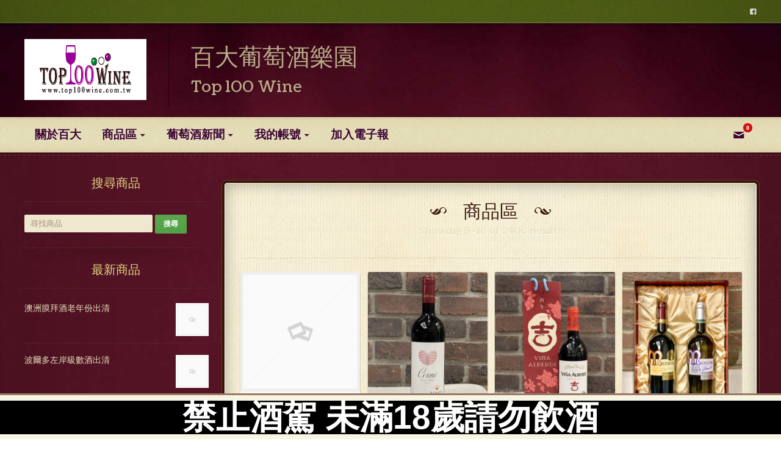

--- FILE ---
content_type: text/html; charset=UTF-8
request_url: http://top100wine.com.tw/shop/page/2/
body_size: 9865
content:
<!DOCTYPE html>

<!-- BEGIN html -->
<html xmlns="http://www.w3.org/1999/xhtml" lang="zh-TW">

	<!-- BEGIN head -->
	<head>
		<!-- Title -->
		<title>
			百大葡萄酒樂園 |   商品		</title>

		<!-- Meta Tags -->
		<meta http-equiv="content-type" content="text/html; charset=UTF-8" />
		<meta name="viewport" content="width=device-width, initial-scale=1, maximum-scale=1" />
		
		<!-- Favicon -->
					<link rel="shortcut icon" href="http://top100wine.com.tw//wp-content/themes/agritourismo-theme/images/favicon.ico" type="image/x-icon" />
				
		<link rel="alternate" type="application/rss+xml" href="http://top100wine.com.tw/feed/" title="百大葡萄酒樂園 latest posts" />
		<link rel="alternate" type="application/rss+xml" href="http://top100wine.com.tw/comments/feed/" title="百大葡萄酒樂園 latest comments" />
		<link rel="pingback" href="http://top100wine.com.tw/xmlrpc.php" />
		<link rel="alternate" type="application/rss+xml" title="訂閱 百大葡萄酒樂園 &raquo;" href="http://top100wine.com.tw/feed/" />
<link rel="alternate" type="application/rss+xml" title="訂閱 百大葡萄酒樂園 &raquo; 迴響" href="http://top100wine.com.tw/comments/feed/" />
<link rel="alternate" type="application/rss+xml" title="訂閱 百大葡萄酒樂園 &raquo; 商品" href="http://top100wine.com.tw/shop/feed/" />
<link rel='stylesheet' id='woocommerce-layout-css'  href='//top100wine.com.tw/wp-content/plugins/woocommerce/assets/css/woocommerce-layout.css?ver=2.1.11' type='text/css' media='all' />
<link rel='stylesheet' id='woocommerce-smallscreen-css'  href='//top100wine.com.tw/wp-content/plugins/woocommerce/assets/css/woocommerce-smallscreen.css?ver=2.1.11' type='text/css' media='only screen and (max-width: 768px)' />
<link rel='stylesheet' id='woocommerce-general-css'  href='//top100wine.com.tw/wp-content/plugins/woocommerce/assets/css/woocommerce.css?ver=2.1.11' type='text/css' media='all' />
<link rel='stylesheet' id='google-fonts-1-css'  href='http://fonts.googleapis.com/css?family=Ropa+Sans&#038;ver=3.9.1' type='text/css' media='all' />
<link rel='stylesheet' id='google-fonts-2-css'  href='http://fonts.googleapis.com/css?family=Coustard&#038;ver=3.9.1' type='text/css' media='all' />
<link rel='stylesheet' id='style-css'  href='http://top100wine.com.tw/wp-content/themes/agritourismo-theme/style.css?ver=3.9.1' type='text/css' media='all' />
<link rel='stylesheet' id='reset-css'  href='http://top100wine.com.tw/wp-content/themes/agritourismo-theme/css/reset.css?ver=3.9.1' type='text/css' media='all' />
<link rel='stylesheet' id='main-stylesheet-css'  href='http://top100wine.com.tw/wp-content/themes/agritourismo-theme/css/main-stylesheet.css?ver=3.9.1' type='text/css' media='all' />
<link rel='stylesheet' id='shortcodes-css'  href='http://top100wine.com.tw/wp-content/themes/agritourismo-theme/css/shortcode.css?ver=3.9.1' type='text/css' media='all' />
<link rel='stylesheet' id='lightbox-css'  href='http://top100wine.com.tw/wp-content/themes/agritourismo-theme/css/lightbox.css?ver=3.9.1' type='text/css' media='all' />
<link rel='stylesheet' id='dragscroll-css'  href='http://top100wine.com.tw/wp-content/themes/agritourismo-theme/css/jquery.dragscroll.css?ver=3.9.1' type='text/css' media='all' />
<link rel='stylesheet' id='style-responsive-css'  href='http://top100wine.com.tw/wp-content/themes/agritourismo-theme/css/responsive/desktop.css?ver=3.9.1' type='text/css' media='all' />
<!--[if lt IE 8]>
<link rel='stylesheet' id='ie-only-styles-css'  href='http://top100wine.com.tw/wp-content/themes/agritourismo-theme/css/ie-ancient.css?ver=3.9.1' type='text/css' media='all' />
<![endif]-->
<link rel='stylesheet' id='fonts-css'  href='http://top100wine.com.tw/wp-content/themes/agritourismo-theme/css/fonts.php?ver=3.9.1' type='text/css' media='all' />
<link rel='stylesheet' id='dynamic-css-css'  href='http://top100wine.com.tw/wp-content/themes/agritourismo-theme/css/dynamic-css.php?ver=3.9.1' type='text/css' media='all' />
<script type='text/javascript'>
/* <![CDATA[ */
var ot = {"adminUrl":"http:\/\/top100wine.com.tw\/wp-admin\/admin-ajax.php","gallery_id":"","galleryCat":"","imageUrl":"http:\/\/top100wine.com.tw\/wp-content\/themes\/agritourismo-theme\/images\/","cssUrl":"http:\/\/top100wine.com.tw\/wp-content\/themes\/agritourismo-theme\/css\/","themeUrl":"http:\/\/top100wine.com.tw\/wp-content\/themes\/agritourismo-theme"};
/* ]]> */
</script>
<script type='text/javascript' src='http://top100wine.com.tw/wp-includes/js/jquery/jquery.js?ver=1.11.0'></script>
<script type='text/javascript' src='http://top100wine.com.tw/wp-includes/js/jquery/jquery-migrate.min.js?ver=1.2.1'></script>
<script type='text/javascript' src='http://top100wine.com.tw/wp-content/themes/agritourismo-theme/js/orange-themes-responsive.js?ver=1.4'></script>
<script type='text/javascript' src='http://top100wine.com.tw/wp-content/themes/agritourismo-theme/js/theme-scripts.js?ver=1.5.19'></script>
<script type='text/javascript' src='http://top100wine.com.tw/wp-content/themes/agritourismo-theme/js/agritourismo.js?ver=1.0.0'></script>
<script type='text/javascript' src='http://top100wine.com.tw/wp-content/plugins/google-analyticator/external-tracking.min.js?ver=6.5.4'></script>
<link rel="EditURI" type="application/rsd+xml" title="RSD" href="http://top100wine.com.tw/xmlrpc.php?rsd" />
<link rel="wlwmanifest" type="application/wlwmanifest+xml" href="http://top100wine.com.tw/wp-includes/wlwmanifest.xml" /> 
<meta name="generator" content="WordPress 3.9.1" />
<meta name="generator" content="WooCommerce 2.1.11" />
<link rel="alternate" type="application/rss+xml"  title="最新到貨" href="http://top100wine.com.tw/shop/feed/" /><!-- Google Analytics Tracking by Google Analyticator 6.5.4: http://www.videousermanuals.com/google-analyticator/ -->
<script type="text/javascript">
    var analyticsFileTypes = [''];
    var analyticsSnippet = 'disabled';
    var analyticsEventTracking = 'enabled';
</script>
<script type="text/javascript">
	(function(i,s,o,g,r,a,m){i['GoogleAnalyticsObject']=r;i[r]=i[r]||function(){
	(i[r].q=i[r].q||[]).push(arguments)},i[r].l=1*new Date();a=s.createElement(o),
	m=s.getElementsByTagName(o)[0];a.async=1;a.src=g;m.parentNode.insertBefore(a,m)
	})(window,document,'script','//www.google-analytics.com/analytics.js','ga');
	ga('create', 'UA-47091619-1', 'auto');
 
	ga('send', 'pageview');
</script>
	
		<link rel="stylesheet" type="text/css" media="all" href="http://top100wine.com.tw/wp-content/themes/agritourismo-theme/style.css" />

	<!-- END head -->
	</head>
	
	<!-- BEGIN body -->
	<body class="archive paged post-type-archive post-type-archive-product paged-2 post-type-paged-2 woocommerce woocommerce-page" style="background-image: url(http://top100wine.com.tw/wp-content/themes/agritourismo-theme/images/background-texture-1.jpg); background-position: top center; background-repeat: repeat;">

			
		<!-- BEGIN .boxed -->
		<div class="boxed">
			
			<!-- BEGIN .very-top -->
			<div class="very-top">

				<!-- BEGIN .wrapper -->
				<div class="wrapper">

																<ul class="right">
																					<li><a href="https://www.facebook.com/top100wine" target="_blank" class="icon-text">&#62222;</a></li>																											</ul>
										<div class="clear-float"></div>

				<!-- END .wrapper -->
				</div>
				
			<!-- END .very-top -->
			</div>
			
			<!-- BEGIN .header -->
			<div class="header">
				
				<!-- BEGIN .wrapper -->
				<div class="wrapper">

					<div class="logo-header">
													<a href="http://top100wine.com.tw" class="logo-image"><img src="http://top100wine.com.tw//wp-content/uploads/2013/11/logo.gif" alt="百大葡萄酒樂園" /></a>
											</div>

											<p class="header-info"><span class="name">百大葡萄酒樂園</span><br />
<span class="tagline">Top 100 Wine</span></p>
														<!-- END .wrapper -->
				</div>
				
			<!-- END .header -->
			</div>

			<!-- BEGIN .main-menu -->
			<div class="main-menu">
				
				<!-- BEGIN .wrapper -->
				<div class="wrapper">
											<!-- BEGIN .menu-cart -->
						<div class="menu-cart right">
							<a href="http://top100wine.com.tw/cart/" class="icon-text">&#9993;<i><span class="ot-cart-count">0</span></i></a>
							<div class="ot-cart">
								<strong><span class="icon-text">&#9993;</span><span class="ot-cart-count">0</span> 項詢價商品</strong>
								<div class="widget_shopping_cart_content"></div>
							</div>
						<!-- END .menu-cart -->
						</div>
										<ul class="menu" rel="Main Menu"><li id="menu-item-3387" class="menu-item menu-item-type-post_type menu-item-object-page"><a href="http://top100wine.com.tw/%e9%97%9c%e6%96%bc%e7%99%be%e5%a4%a7/">關於百大</a></li>
<li id="menu-item-15" class="menu-item menu-item-type-post_type menu-item-object-page menu-item-has-children current-menu-item current_page_item ot-dropdown"><a href="http://top100wine.com.tw/shop/"><span>商品區</span></a>
<ul class="sub-menu">
	<li id="menu-item-3397" class="menu-item menu-item-type-taxonomy menu-item-object-product_cat menu-item-has-children ot-dropdown"><a href="http://top100wine.com.tw/商品類別/%e7%94%a2%e5%8d%80/">產區</a>
	<ul class="sub-menu">
		<li id="menu-item-3402" class="menu-item menu-item-type-taxonomy menu-item-object-product_cat"><a href="http://top100wine.com.tw/商品類別/%e7%94%a2%e5%8d%80/%e6%b3%95%e5%9c%8b/">法國</a></li>
		<li id="menu-item-3405" class="menu-item menu-item-type-taxonomy menu-item-object-product_cat"><a href="http://top100wine.com.tw/商品類別/%e7%94%a2%e5%8d%80/%e7%be%a9%e5%a4%a7%e5%88%a9/">義大利</a></li>
		<li id="menu-item-3406" class="menu-item menu-item-type-taxonomy menu-item-object-product_cat"><a href="http://top100wine.com.tw/商品類別/%e7%94%a2%e5%8d%80/%e8%a5%bf%e7%8f%ad%e7%89%99/">西班牙</a></li>
		<li id="menu-item-3404" class="menu-item menu-item-type-taxonomy menu-item-object-product_cat"><a href="http://top100wine.com.tw/商品類別/%e7%94%a2%e5%8d%80/%e7%be%8e%e5%9c%8b/">美國</a></li>
		<li id="menu-item-3400" class="menu-item menu-item-type-taxonomy menu-item-object-product_cat"><a href="http://top100wine.com.tw/商品類別/%e7%94%a2%e5%8d%80/%e5%be%b7-%e5%a5%a7-%e5%8c%88/">德 奧 匈</a></li>
		<li id="menu-item-3401" class="menu-item menu-item-type-taxonomy menu-item-object-product_cat"><a href="http://top100wine.com.tw/商品類別/%e7%94%a2%e5%8d%80/%e6%99%ba%e5%88%a9-%e9%98%bf%e6%a0%b9%e5%bb%b7/">智利 阿根廷</a></li>
		<li id="menu-item-3403" class="menu-item menu-item-type-taxonomy menu-item-object-product_cat"><a href="http://top100wine.com.tw/商品類別/%e7%94%a2%e5%8d%80/%e6%be%b3%e6%b4%b2-%e7%b4%90%e8%a5%bf%e8%98%ad/">澳洲 紐西蘭</a></li>
		<li id="menu-item-3399" class="menu-item menu-item-type-taxonomy menu-item-object-product_cat"><a href="http://top100wine.com.tw/商品類別/%e7%94%a2%e5%8d%80/%e5%85%b6%e4%bb%96%e5%9c%b0%e5%8d%80/">其他地區</a></li>
	</ul>
</li>
	<li id="menu-item-3398" class="menu-item menu-item-type-taxonomy menu-item-object-product_cat menu-item-has-children ot-dropdown"><a href="http://top100wine.com.tw/商品類別/%e9%85%92%e9%a1%9e/">酒類</a>
	<ul class="sub-menu">
		<li id="menu-item-3408" class="menu-item menu-item-type-taxonomy menu-item-object-product_cat"><a href="http://top100wine.com.tw/商品類別/%e9%85%92%e9%a1%9e/%e7%b4%85%e9%85%92/">紅酒</a></li>
		<li id="menu-item-3407" class="menu-item menu-item-type-taxonomy menu-item-object-product_cat"><a href="http://top100wine.com.tw/商品類別/%e9%85%92%e9%a1%9e/%e7%99%bd%e9%85%92/">白酒</a></li>
		<li id="menu-item-3409" class="menu-item menu-item-type-taxonomy menu-item-object-product_cat"><a href="http://top100wine.com.tw/商品類別/%e9%85%92%e9%a1%9e/%e8%b2%b4%e8%85%90%e7%94%9c%e9%85%92/">貴腐甜酒</a></li>
	</ul>
</li>
</ul>
</li>
<li id="menu-item-3391" class="menu-item menu-item-type-taxonomy menu-item-object-category menu-item-has-children ot-dropdown"><a href="http://top100wine.com.tw/category/wine-news/"><span>葡萄酒新聞</span></a>
<ul class="sub-menu">
	<li id="menu-item-3393" class="menu-item menu-item-type-taxonomy menu-item-object-category"><a href="http://top100wine.com.tw/category/wine-news/taiwan/">台灣新聞</a></li>
	<li id="menu-item-3392" class="menu-item menu-item-type-taxonomy menu-item-object-category"><a href="http://top100wine.com.tw/category/wine-news/china-hk-macau/">中港澳新聞</a></li>
	<li id="menu-item-3394" class="menu-item menu-item-type-taxonomy menu-item-object-category"><a href="http://top100wine.com.tw/category/wine-news/international/">外國新聞</a></li>
	<li id="menu-item-3395" class="menu-item menu-item-type-taxonomy menu-item-object-category"><a href="http://top100wine.com.tw/category/wine-news/promotion/">特價區</a></li>
	<li id="menu-item-3396" class="menu-item menu-item-type-taxonomy menu-item-object-category"><a href="http://top100wine.com.tw/category/wine-news/red-wine-index/">紅酒指數</a></li>
</ul>
</li>
<li id="menu-item-3498" class="menu-item menu-item-type-post_type menu-item-object-page menu-item-has-children ot-dropdown"><a href="http://top100wine.com.tw/my-account/"><span>我的帳號</span></a>
<ul class="sub-menu">
	<li id="menu-item-3499" class="menu-item menu-item-type-post_type menu-item-object-page"><a href="http://top100wine.com.tw/my-account/logout/">登出</a></li>
</ul>
</li>
<li id="menu-item-3566" class="menu-item menu-item-type-post_type menu-item-object-page"><a href="http://top100wine.com.tw/subscribe/">加入電子報</a></li>
</ul>
				<!-- END .wrapper -->
				</div>
				
			<!-- END .main-menu -->
			</div>		

			<!-- BEGIN .content -->
			<div class="content">
				
				<!-- BEGIN .wrapper -->
				<div class="wrapper">

					<!-- BEGIN .content-block -->
					<div class="content-block">	
					<!-- BEGIN .sidebar-content -->
					<div class="content-sidebar left">
						<div class="widget-1 first widget column3"><h3>搜尋商品</h3><form role="search" method="get" id="searchform" action="http://top100wine.com.tw/">
			<div>
				<label class="screen-reader-text" for="s">尋找：</label>
				<input type="text" value="" name="s" id="s" placeholder="尋找商品" />
				<input type="submit" id="searchsubmit" value="搜尋" />
				<input type="hidden" name="post_type" value="product" />
			</div>
		</form></div><div class="widget-3 widget column3"><h3>最新商品</h3><ul class="product_list_widget"><li>
	<a href="http://top100wine.com.tw/product/%e6%be%b3%e6%b4%b2/" title="澳洲膜拜酒老年份出清">
		<img src="http://top100wine.com.tw/wp-content/plugins/woocommerce/assets/images/placeholder.png" alt="Placeholder" width="90" class="woocommerce-placeholder wp-post-image" height="90" />		澳洲膜拜酒老年份出清	</a>
		</li><li>
	<a href="http://top100wine.com.tw/product/%e6%b3%a2%e7%88%be%e5%a4%9a%e5%b7%a6%e5%b2%b8%e7%b4%9a%e6%95%b8%e9%85%92%e5%87%ba%e6%b8%85/" title="波爾多左岸級數酒出清">
		<img src="http://top100wine.com.tw/wp-content/plugins/woocommerce/assets/images/placeholder.png" alt="Placeholder" width="90" class="woocommerce-placeholder wp-post-image" height="90" />		波爾多左岸級數酒出清	</a>
		</li><li>
	<a href="http://top100wine.com.tw/product/%e6%b3%a2%e7%88%be%e5%a4%9a%e8%80%81%e5%b9%b4%e4%bb%bd%e5%87%ba%e6%b8%85%e6%a5%b5%e9%99%90%e9%87%8f-%e8%a4%87%e8%a3%bd-2/" title="波爾多右岸老年份出清(挑戰最低價) ">
		<img src="http://top100wine.com.tw/wp-content/plugins/woocommerce/assets/images/placeholder.png" alt="Placeholder" width="90" class="woocommerce-placeholder wp-post-image" height="90" />		波爾多右岸老年份出清(挑戰最低價) 	</a>
		</li><li>
	<a href="http://top100wine.com.tw/product/%e9%ab%98cp%e5%80%bc%e6%88%b0%e9%ac%a5%e9%85%92%e7%be%8e%e5%9c%8b%e8%91%a1%e8%90%84%e9%85%92%e6%95%99%e7%88%b6robert-mondavi-private-selection-cabernet-sauvignon-2023%e7%be%85%e4%bc%af%e8%92%99/" title="&quot;高CP值戰鬥酒&quot;美國葡萄酒教父~Robert Mondavi Private Selection Cabernet Sauvignon  2023(羅伯蒙大維特選卡本內) (只要600)">
		<img width="90" height="90" src="http://top100wine.com.tw/wp-content/uploads/31870727_1967279370012683_1599489612516950016_n-90x90.jpg" class="attachment-shop_thumbnail wp-post-image" alt="31870727_1967279370012683_1599489612516950016_n" />		"高CP值戰鬥酒"美國葡萄酒教父~Robert Mondavi Private Selection Cabernet Sauvignon  2023(羅伯蒙大維特選卡本內) (只要600)	</a>
		</li><li>
	<a href="http://top100wine.com.tw/product/%e5%a4%a7%e6%b3%95%e5%ae%98%e5%9c%92%e9%99%90%e9%87%8f%e9%87%8b%e5%87%ba%e7%be%8e%e5%9c%8b%e7%ac%ac%e4%b8%80%e8%86%9c%e6%8b%9c%e7%99%bd%e9%85%92kongsgaard-the-judge-chardonnay-2018%e5%ba%b7-2/" title="美國第一膜拜白酒~Kongsgaard The Judge Chardonnay (康仕嘉大法官園夏多內) (老年份限量釋出)">
		<img width="90" height="90" src="http://top100wine.com.tw/wp-content/uploads/DSC09163-90x90.jpg" class="attachment-shop_thumbnail wp-post-image" alt="DSC09163" />		美國第一膜拜白酒~Kongsgaard The Judge Chardonnay (康仕嘉大法官園夏多內) (老年份限量釋出)	</a>
		</li></ul></div><div class="widget-4 widget column3"><h3>進階搜尋</h3><form method="get" action="http://top100wine.com.tw/shop/">
			<div class="custom_search_wrapper">
				<div class="custom_search" style="display:none;"></div>
				<div class="custom_search_amount">
					<input type="text" id="min_price" name="min_price" value="" placeholder="最低價格" />
					<span class="from-to">~</span>
					<input type="text" id="max_price" name="max_price" value="" placeholder="最高價格" />
					<div class="price_label" style="display:none;">
						價格： <span class="from"></span> &mdash; <span class="to"></span>
					</div>
					
					<div class="clear"></div>
					<select name="category_1"> 
					 <option value="">酒類</option>
						<option value="15">紅酒</option><option value="26">白酒</option><option value="34">氣泡酒/香檳</option><option value="16">貴腐甜酒</option><option value="39">粉紅酒</option><option value="37">波特酒</option><option value="38">雪莉酒</option><option value="40">冰酒</option>
					</select>
					<select name="category_2"> 
					 <option value="">產區</option>
						<option value="17">法國</option><option value="25">美國</option><option value="27">義大利</option><option value="31">澳洲 紐西蘭</option><option value="30">智利 阿根廷</option><option value="28">西班牙</option><option value="29">德 奧 匈</option><option value="36">葡萄牙</option><option value="47">南非</option><option value="32">其他地區</option>
					</select>
					<button type="submit" class="button">進階搜尋</button>
				</div>
			</div>
		</form></div><div class="widget-5 last widget column3"><h3>促銷商品</h3><ul class="product_list_widget"><li>
	<a href="http://top100wine.com.tw/product/%e6%99%ba%e5%88%a9%e5%8d%81%e5%85%ab%e7%be%85%e6%bc%a2%e4%b9%8b%e4%b8%80domus-aurea-2009%e5%a4%96%e6%98%9f%e4%ba%bawa92%e9%ab%98%e5%88%86/" title="智利十八羅漢之一~完勝智利天王Almaviva和Sena~Domus Aurea 2015(外星人)(只要2200/瓶)">
		<img width="90" height="90" src="http://top100wine.com.tw/wp-content/uploads/0718-2-90x90.jpg" class="attachment-shop_thumbnail wp-post-image" alt="0718-2" />		智利十八羅漢之一~完勝智利天王Almaviva和Sena~Domus Aurea 2015(外星人)(只要2200/瓶)	</a>
		<del><span class="amount">&#78;&#84;&#36;3,000</span></del> <ins><span class="amount">&#78;&#84;&#36;2,300</span></ins></li><li>
	<a href="http://top100wine.com.tw/product/%e6%99%ba%e5%88%a9%e5%8d%81%e5%85%ab%e7%be%85%e6%bc%a2%e4%b9%8b%e4%b8%80alba-de-domus-2009%e5%b0%8f%e5%a4%96%e6%98%9f%e4%ba%ba%e5%9c%98%e8%b3%bc%e7%a0%b4%e7%9b%a4nt700%e9%99%90%e9%87%8f%e6%90%b6/" title="智利十八羅漢之一~Domus Aurea(外星人)~Viña Quebrada de Macul Anka(安卡有機紅酒)(破盤NT$600) ">
		<img width="90" height="90" src="http://top100wine.com.tw/wp-content/uploads/DSC02122-90x90.jpg" class="attachment-shop_thumbnail wp-post-image" alt="DSC02122" />		智利十八羅漢之一~Domus Aurea(外星人)~Viña Quebrada de Macul Anka(安卡有機紅酒)(破盤NT$600) 	</a>
		<del><span class="amount">&#78;&#84;&#36;1,200</span></del> <ins><span class="amount">&#78;&#84;&#36;800</span></ins></li><li>
	<a href="http://top100wine.com.tw/product/%e7%be%a9%e5%a4%a7%e5%88%a9antinori%e5%ae%b6%e6%97%8f%e5%8c%88%e7%89%99%e5%88%a9%e6%89%98%e5%87%b1baron-bornemisza-tokaji-6p1999%e6%b3%a2%e7%b4%8d%e7%b1%b3%e6%96%af%e7%94%b7%e7%88%b56p%e8%b2%b4/" title="義大利Antinori家族打造~匈牙利托凱Baron Bornemisza Tokaji 6P (波納米斯男爵老年份貴腐酒)">
		<img width="90" height="90" src="http://top100wine.com.tw/wp-content/uploads/Antinori-90x90.jpg" class="attachment-shop_thumbnail wp-post-image" alt="Antinori" />		義大利Antinori家族打造~匈牙利托凱Baron Bornemisza Tokaji 6P (波納米斯男爵老年份貴腐酒)	</a>
		<span class="amount">&#78;&#84;&#36;2,400</span></li><li>
	<a href="http://top100wine.com.tw/product/%e4%ba%86%e4%b8%8d%e8%b5%b7%e7%9a%84%e5%8b%83%e6%a0%b9%e5%9c%b0%e7%b4%85%e7%99%bd%e9%85%92vincent-girardin%e6%96%87%e7%94%9f%e5%90%89%e7%99%bb%e4%b9%8bbienvenues-batard-montrachet-2005bh95/" title="了不起的勃根地紅白酒~Vincent Girardin(文生吉登)之Bienvenues Batard Montrachet 2005(BH:95)超高分! ">
		<img width="90" height="90" src="http://top100wine.com.tw/wp-content/uploads/133423325-90x90.png" class="attachment-shop_thumbnail wp-post-image" alt="133423325" />		了不起的勃根地紅白酒~Vincent Girardin(文生吉登)之Bienvenues Batard Montrachet 2005(BH:95)超高分! 	</a>
		<del><span class="amount">&#78;&#84;&#36;3,800</span></del> <ins><span class="amount">&#78;&#84;&#36;3,500</span></ins></li><li>
	<a href="http://top100wine.com.tw/product/%e8%96%84%e9%85%92%e8%90%8a%e4%b9%8b%e7%8e%8b%e5%96%ac%e6%b2%bb%e6%9d%9c%e4%bc%af%e5%a4%ab%e9%85%92%e8%8e%8a-georges-duboeuf%e7%89%b9%e7%b4%9a%e8%96%84%e9%85%92%e8%90%8a%ef%bc%88crus-du-beaujolais/" title="可陳年特級園薄酒萊~喬治杜伯夫酒莊( Georges Duboeuf)特級薄酒萊（Crus du Beaujolais)(售完)">
		<img width="90" height="90" src="http://top100wine.com.tw/wp-content/uploads/000013-90x90.jpg" class="attachment-shop_thumbnail wp-post-image" alt="000013" />		可陳年特級園薄酒萊~喬治杜伯夫酒莊( Georges Duboeuf)特級薄酒萊（Crus du Beaujolais)(售完)	</a>
		<del><span class="amount">&#78;&#84;&#36;750</span></del> <ins><span class="amount">&#78;&#84;&#36;690</span></ins></li></ul></div>					</div>
	
	<div class="content-main alternate right">
					
	<section id="main">
										

			 
				<div class="main-title">
					<h2>商品區</h2>
											<span>	Showing 9–16 of 2406 results									</div>
					
		
		
			
			<div class="paragraph-row masonry" id="ot-shop-content">
				
				
						<div class="column3">
		<div class="product">

			<div class="product-header">
				<a href="http://top100wine.com.tw/product/%e7%be%8e%e5%9c%8b%e5%87%ba%e6%b8%85/"><img src="http://top100wine.com.tw/wp-content/plugins/woocommerce/assets/images/placeholder.png" alt="Placeholder" width="300" class="woocommerce-placeholder wp-post-image" height="300" /></a>
			</div>
			<div class="product-content">
				<h3><a href="http://top100wine.com.tw/product/%e7%be%8e%e5%9c%8b%e5%87%ba%e6%b8%85/">史上第一次~美國老年份膜拜酒出清~低於國際行情7折(限時出清)</a></h3>
				<p>美國老年份膜拜酒出清，限時搶購! 自即日起到1/15止，或售 [...]</p>
				<div class="detail">
															<div class="clear-float"></div>
				</div>
				<div class="wine-score">
									</div>
			</div>
			

	<a href="http://top100wine.com.tw/product/%e7%be%8e%e5%9c%8b%e5%87%ba%e6%b8%85/" rel="nofollow" data-product_id="16897" data-product_sku="" class=" button product_type_simple product-button"><span class="icon-text">&#9656;</span>閱讀更多</a>

		</div>
	</div>
				
						<div class="column3">
		<div class="product">

			<div class="product-header">
				<a href="http://top100wine.com.tw/product/%e5%85%a7%e8%a1%8c%e7%9a%84%e7%b4%85%e7%99%bd%e5%bf%85%e5%96%9d%e7%b6%93%e5%85%b8%e7%b5%84%e5%90%88%e7%89%b9%e6%83%a0%e7%be%a9%e5%a4%a7%e5%88%a9top100%e7%99%be%e5%a4%a7%e9%85%92%e8%8e%8azenato/"><img width="224" height="300" src="http://top100wine.com.tw/wp-content/uploads/IMG_7987-224x300.jpg" class="attachment-300x0 wp-post-image" alt="IMG_7987" /></a>
			</div>
			<div class="product-content">
				<h3><a href="http://top100wine.com.tw/product/%e5%85%a7%e8%a1%8c%e7%9a%84%e7%b4%85%e7%99%bd%e5%bf%85%e5%96%9d%e7%b6%93%e5%85%b8%e7%b5%84%e5%90%88%e7%89%b9%e6%83%a0%e7%be%a9%e5%a4%a7%e5%88%a9top100%e7%99%be%e5%a4%a7%e9%85%92%e8%8e%8azenato/">特別的愛給特別的你~義大利愛心酒~義大利百大酒莊~Zenato Merlot(澤納多美洛)</a></h3>
				<p>義大利愛心酒比法國愛心酒還便宜 選一個好日子和愛人一起共享一 [...]</p>
				<div class="detail">
															<div class="clear-float"></div>
				</div>
				<div class="wine-score">
					<div class='wine-score-box'>
								<span class='wine-rating-label'>JS</span>:<span class='wine-rating-score'>95</span>
								</div>				</div>
			</div>
			

	<a href="http://top100wine.com.tw/product/%e5%85%a7%e8%a1%8c%e7%9a%84%e7%b4%85%e7%99%bd%e5%bf%85%e5%96%9d%e7%b6%93%e5%85%b8%e7%b5%84%e5%90%88%e7%89%b9%e6%83%a0%e7%be%a9%e5%a4%a7%e5%88%a9top100%e7%99%be%e5%a4%a7%e9%85%92%e8%8e%8azenato/" rel="nofollow" data-product_id="16893" data-product_sku="" class=" button product_type_simple product-button"><span class="icon-text">&#9656;</span>閱讀更多</a>

		</div>
	</div>
				
						<div class="column3">
		<div class="product">

			<div class="product-header">
				<a href="http://top100wine.com.tw/product/we%e7%99%be%e5%a4%a7%e7%ac%ac%e4%b8%80%e5%90%8d%e9%85%92%e8%8e%8ala-rioja-alta-vina-alberdi-reserva-2019%e5%b0%9a%e9%81%b8%e5%88%a9%e5%a5%a7%e5%93%88%e5%ae%89%e7%8f%8d%e8%97%8f%e7%b4%9a%e7%b4%85/"><img width="225" height="300" src="http://top100wine.com.tw/wp-content/uploads/S__91029642-225x300.jpg" class="attachment-300x0 wp-post-image" alt="S__91029642" /></a>
			</div>
			<div class="product-content">
				<h3><a href="http://top100wine.com.tw/product/we%e7%99%be%e5%a4%a7%e7%ac%ac%e4%b8%80%e5%90%8d%e9%85%92%e8%8e%8ala-rioja-alta-vina-alberdi-reserva-2019%e5%b0%9a%e9%81%b8%e5%88%a9%e5%a5%a7%e5%93%88%e5%ae%89%e7%8f%8d%e8%97%8f%e7%b4%9a%e7%b4%85/">WE百大第一名酒莊~La Rioja Alta Vina Alberdi Reserva 2020(尚選利奧哈"吉"珍藏級紅酒)</a></h3>
				<p>邁入2026年，讓我們一起祈願 希望未來的一年可以~大吉大利 [...]</p>
				<div class="detail">
															<div class="clear-float"></div>
				</div>
				<div class="wine-score">
					<div class='wine-score-box'>
								<span class='wine-rating-label'>Proensa</span>:<span class='wine-rating-score'>97</span>
								</div><div class='wine-score-box'>
								<span class='wine-rating-label'>Penin</span>:<span class='wine-rating-score'>95</span>
								</div>				</div>
			</div>
			

	<a href="http://top100wine.com.tw/product/we%e7%99%be%e5%a4%a7%e7%ac%ac%e4%b8%80%e5%90%8d%e9%85%92%e8%8e%8ala-rioja-alta-vina-alberdi-reserva-2019%e5%b0%9a%e9%81%b8%e5%88%a9%e5%a5%a7%e5%93%88%e5%ae%89%e7%8f%8d%e8%97%8f%e7%b4%9a%e7%b4%85/" rel="nofollow" data-product_id="16888" data-product_sku="" class=" button product_type_simple product-button"><span class="icon-text">&#9656;</span>閱讀更多</a>

		</div>
	</div>
				
						<div class="column3">
		<div class="product">

			<div class="product-header">
				<a href="http://top100wine.com.tw/product/%e7%99%be%e5%b9%b4%e6%ad%b7%e5%8f%b2%e9%ab%98%e8%a6%8f%e6%a0%bc%e5%be%85%e9%81%87%e6%b3%a2%e7%88%be%e5%a4%9a%e6%88%b0%e9%ac%a5%e9%85%92%ef%bd%9e%e6%9b%bc%e7%b4%90%e9%85%92%e8%8e%8achateau-menuts-201-4/"><img width="225" height="300" src="http://top100wine.com.tw/wp-content/uploads/menu-225x300.jpg" class="attachment-300x0 wp-post-image" alt="menu" /></a>
			</div>
			<div class="product-content">
				<h3><a href="http://top100wine.com.tw/product/%e7%99%be%e5%b9%b4%e6%ad%b7%e5%8f%b2%e9%ab%98%e8%a6%8f%e6%a0%bc%e5%be%85%e9%81%87%e6%b3%a2%e7%88%be%e5%a4%9a%e6%88%b0%e9%ac%a5%e9%85%92%ef%bd%9e%e6%9b%bc%e7%b4%90%e9%85%92%e8%8e%8achateau-menuts-201-4/">百年歷史高規格待遇波爾多戰鬥酒～曼紐酒莊Chateau MENUTS 2019超低價！</a></h3>
				<p>不用600就能爽喝的波爾多 高貴金銀酒標年節送禮絕佳選擇 好 [...]</p>
				<div class="detail">
															<div class="clear-float"></div>
				</div>
				<div class="wine-score">
									</div>
			</div>
			

	<a href="http://top100wine.com.tw/product/%e7%99%be%e5%b9%b4%e6%ad%b7%e5%8f%b2%e9%ab%98%e8%a6%8f%e6%a0%bc%e5%be%85%e9%81%87%e6%b3%a2%e7%88%be%e5%a4%9a%e6%88%b0%e9%ac%a5%e9%85%92%ef%bd%9e%e6%9b%bc%e7%b4%90%e9%85%92%e8%8e%8achateau-menuts-201-4/" class="button product-button"><span class="icon-text">&#9656;</span>閱讀更多</a>


		</div>
	</div>
				
						<div class="column3">
		<div class="product">

			<div class="product-header">
				<a href="http://top100wine.com.tw/product/%e9%9b%99%e5%8d%81%e4%b8%80%e4%bb%bb%e9%81%b8%e5%85%a9%e7%93%b6%e6%8a%981111%e5%86%8d%e5%85%8d%e9%81%8b%e9%81%a9%e9%a3%b2%e6%9c%9f%e8%b6%85%e5%80%bc%e5%8b%83%e6%a0%b9%e5%9c%b0%e7%b4%85%e9%85%92/"><img width="224" height="300" src="http://top100wine.com.tw/wp-content/uploads/IMG_73321-224x300.jpg" class="attachment-300x0 wp-post-image" alt="IMG_7332" /></a>
			</div>
			<div class="product-content">
				<h3><a href="http://top100wine.com.tw/product/%e9%9b%99%e5%8d%81%e4%b8%80%e4%bb%bb%e9%81%b8%e5%85%a9%e7%93%b6%e6%8a%981111%e5%86%8d%e5%85%8d%e9%81%8b%e9%81%a9%e9%a3%b2%e6%9c%9f%e8%b6%85%e5%80%bc%e5%8b%83%e6%a0%b9%e5%9c%b0%e7%b4%85%e9%85%92/">買就送價值3500元蔡司(SCHOTT ZWIESEL)水晶醒酒瓶~Nicolas Potel尼可拉酒莊(紅+白)</a></h3>
				<p>買4瓶就送價值3500元蔡司(SCHOTT ZWIESEL) [...]</p>
				<div class="detail">
															<div class="clear-float"></div>
				</div>
				<div class="wine-score">
									</div>
			</div>
			

	<a href="http://top100wine.com.tw/product/%e9%9b%99%e5%8d%81%e4%b8%80%e4%bb%bb%e9%81%b8%e5%85%a9%e7%93%b6%e6%8a%981111%e5%86%8d%e5%85%8d%e9%81%8b%e9%81%a9%e9%a3%b2%e6%9c%9f%e8%b6%85%e5%80%bc%e5%8b%83%e6%a0%b9%e5%9c%b0%e7%b4%85%e9%85%92/" rel="nofollow" data-product_id="16865" data-product_sku="" class=" button product_type_simple product-button"><span class="icon-text">&#9656;</span>閱讀更多</a>

		</div>
	</div>
				
						<div class="column3">
		<div class="product">

			<div class="product-header">
				<a href="http://top100wine.com.tw/product/%e5%98%af%e9%b7%b9%e9%85%92/"><img width="225" height="300" src="http://top100wine.com.tw/wp-content/uploads/S__90972184-225x300.jpg" class="attachment-300x0 wp-post-image" alt="S__90972184" /></a>
			</div>
			<div class="product-content">
				<h3><a href="http://top100wine.com.tw/product/%e5%98%af%e9%b7%b9%e9%85%92/">台灣首次~嘯鷹酒莊(Screaming Eagle)全系列垂直老年份(成本下殺價)</a></h3>
				<p>全系列低於國際行情2萬元 美國第一膜拜酒~嘯鷹酒莊(Scre [...]</p>
				<div class="detail">
															<div class="clear-float"></div>
				</div>
				<div class="wine-score">
									</div>
			</div>
			

	<a href="http://top100wine.com.tw/product/%e5%98%af%e9%b7%b9%e9%85%92/" rel="nofollow" data-product_id="16860" data-product_sku="" class=" button product_type_simple product-button"><span class="icon-text">&#9656;</span>閱讀更多</a>

		</div>
	</div>
				
						<div class="column3">
		<div class="product">

			<div class="product-header">
				<a href="http://top100wine.com.tw/product/%e7%be%8e%e5%9c%8b%e6%b4%9b%e6%9d%89%e7%a3%af%e9%85%92%e5%b1%95%e5%86%a0%e8%bb%8d%e9%9b%a3%e5%be%97%e4%b8%80%e8%a6%8b7%e5%80%8b%e5%93%81%e7%a8%ae%e6%b7%b7%e9%87%80%e7%9a%84%e7%be%8e%e5%9c%8b-2/"><img width="225" height="300" src="http://top100wine.com.tw/wp-content/uploads/118887705_4343163735757556_890862490392242248_n-225x300.jpg" class="attachment-300x0 wp-post-image" alt="118887705_4343163735757556_890862490392242248_n" /></a>
			</div>
			<div class="product-content">
				<h3><a href="http://top100wine.com.tw/product/%e7%be%8e%e5%9c%8b%e6%b4%9b%e6%9d%89%e7%a3%af%e9%85%92%e5%b1%95%e5%86%a0%e8%bb%8d%e9%9b%a3%e5%be%97%e4%b8%80%e8%a6%8b7%e5%80%8b%e5%93%81%e7%a8%ae%e6%b7%b7%e9%87%80%e7%9a%84%e7%be%8e%e5%9c%8b-2/">買就送價值3000元一套五杯的RONA水晶杯~難得一見7個品種混釀的美國酒-Redwick Estate Vintner‘s Blend 2017(洛德威克頂級紅酒)(WE:94高分)</a></h3>
				<p>買6瓶就送價值3000元一套五杯的RONA水晶杯 您喝過嗎? [...]</p>
				<div class="detail">
															<div class="clear-float"></div>
				</div>
				<div class="wine-score">
					<div class='wine-score-box'>
								<span class='wine-rating-label'>WE</span>:<span class='wine-rating-score'>94</span>
								</div>				</div>
			</div>
			

	<a href="http://top100wine.com.tw/product/%e7%be%8e%e5%9c%8b%e6%b4%9b%e6%9d%89%e7%a3%af%e9%85%92%e5%b1%95%e5%86%a0%e8%bb%8d%e9%9b%a3%e5%be%97%e4%b8%80%e8%a6%8b7%e5%80%8b%e5%93%81%e7%a8%ae%e6%b7%b7%e9%87%80%e7%9a%84%e7%be%8e%e5%9c%8b-2/" rel="nofollow" data-product_id="16863" data-product_sku="" class=" button product_type_simple product-button"><span class="icon-text">&#9656;</span>閱讀更多</a>

		</div>
	</div>
				
						<div class="column3">
		<div class="product">

			<div class="product-header">
				<a href="http://top100wine.com.tw/product/%e5%85%a8%e9%83%a8%e6%b8%85%e5%80%89%e5%a4%a7%e6%8b%8d%e8%b3%a3%ef%bc%8c%e5%8d%b3%e6%97%a5%e8%b5%b7%e8%87%b391%e6%88%96%e5%94%ae%e5%ae%8c%e7%82%ba%e6%ad%a2-%e8%a4%87%e8%a3%bd-2/"><img src="http://top100wine.com.tw/wp-content/plugins/woocommerce/assets/images/placeholder.png" alt="Placeholder" width="300" class="woocommerce-placeholder wp-post-image" height="300" /></a>
			</div>
			<div class="product-content">
				<h3><a href="http://top100wine.com.tw/product/%e5%85%a8%e9%83%a8%e6%b8%85%e5%80%89%e5%a4%a7%e6%8b%8d%e8%b3%a3%ef%bc%8c%e5%8d%b3%e6%97%a5%e8%b5%b7%e8%87%b391%e6%88%96%e5%94%ae%e5%ae%8c%e7%82%ba%e6%ad%a2-%e8%a4%87%e8%a3%bd-2/">世界第一貴腐酒~匈牙利三大品牌老年份全部清倉近乎6折(Pajzos、Disznoko、Oremus)</a></h3>
				<p>全部清倉近乎6折 世界第一貴腐酒匈牙利三大品牌:Pajzos [...]</p>
				<div class="detail">
															<div class="clear-float"></div>
				</div>
				<div class="wine-score">
									</div>
			</div>
			

	<a href="http://top100wine.com.tw/product/%e5%85%a8%e9%83%a8%e6%b8%85%e5%80%89%e5%a4%a7%e6%8b%8d%e8%b3%a3%ef%bc%8c%e5%8d%b3%e6%97%a5%e8%b5%b7%e8%87%b391%e6%88%96%e5%94%ae%e5%ae%8c%e7%82%ba%e6%ad%a2-%e8%a4%87%e8%a3%bd-2/" rel="nofollow" data-product_id="16843" data-product_sku="" class=" button product_type_simple product-button"><span class="icon-text">&#9656;</span>閱讀更多</a>

		</div>
	</div>
				
			</div>
			<nav class="woocommerce-pagination">
	<ul class='page-numbers'>
	<li><a class="prev page-numbers" href="http://top100wine.com.tw/shop/page/1/">&larr;</a></li>
	<li><a class='page-numbers' href='http://top100wine.com.tw/shop/page/1/'>1</a></li>
	<li><span class='page-numbers current'>2</span></li>
	<li><a class='page-numbers' href='http://top100wine.com.tw/shop/page/3/'>3</a></li>
	<li><a class='page-numbers' href='http://top100wine.com.tw/shop/page/4/'>4</a></li>
	<li><a class='page-numbers' href='http://top100wine.com.tw/shop/page/5/'>5</a></li>
	<li><span class="page-numbers dots">&hellip;</span></li>
	<li><a class='page-numbers' href='http://top100wine.com.tw/shop/page/299/'>299</a></li>
	<li><a class='page-numbers' href='http://top100wine.com.tw/shop/page/300/'>300</a></li>
	<li><a class='page-numbers' href='http://top100wine.com.tw/shop/page/301/'>301</a></li>
	<li><a class="next page-numbers" href="http://top100wine.com.tw/shop/page/3/">&rarr;</a></li>
</ul>
</nav>
		
	</section>			<!-- END .content-main -->
	</div>
		
						<div class="clear-float"></div>

					<!-- END .content-block -->
					</div>
					
				<!-- END .wrapper -->
				</div>
				
			<!-- BEGIN .content -->
			</div>
						</div>
			<!-- BEGIN .footer -->
			<div class="footer">
				
				<!-- BEGIN .wrapper -->
				<div class="wrapper">
					
					<div class="paragraph-row">
																		<div class="clear-float"></div>

					</div>
					
				<!-- END .wrapper -->
				</div>
				
			<!-- END .footer -->
			</div>

			<!-- BEGIN .footer-copyright -->
			<div class="footer-copyright">
				
				<!-- BEGIN .wrapper -->
				<div class="wrapper">
					
					<p class="right">Developed by <a href="http://r3think.com" target="_blank"><b>r3think.com</b></a></p>
					<p><div class="caution"><div class="text" style="color:white; background-color:black;"> 禁止酒駕 未滿18歲請勿飲酒 </div></div>
© 2013 Copyright <b>Top 100 Wine</b>. All Rights reserved.</p>
					
				<!-- END .wrapper -->
				</div>
				
			<!-- END .footer-copyright -->
			</div>

			<div class="lightbox">
				<div class="lightcontent-loading">
					<h2 class="light-title">Loading..</h2>
					<a href="#" onclick="javascript:lightboxclose();" class="light-close"><span>&#10062;</span>Close Window</a>
					<div class="loading-box">
						<h3>Loading, Please Wait!</h3>
						<span>This may take a second or two.</span>
						<span class="loading-image"><img src="http://top100wine.com.tw/wp-content/themes/agritourismo-theme/images/loading.gif" title="" alt="" /></span>
					</div>
				</div>
				<div class="lightcontent"></div>
			</div>

	<link rel='stylesheet' id='woocommercebulkdiscount-style-css'  href='http://top100wine.com.tw/wp-content/plugins/woocommerce-bulk-discount/css/style.css?ver=3.9.1' type='text/css' media='all' />
<script type='text/javascript'>
/* <![CDATA[ */
var wc_add_to_cart_params = {"ajax_url":"\/wp-admin\/admin-ajax.php","ajax_loader_url":"\/\/top100wine.com.tw\/wp-content\/plugins\/woocommerce\/assets\/images\/ajax-loader@2x.gif","i18n_view_cart":"\u6aa2\u8996\u8cfc\u7269\u8eca","cart_url":"http:\/\/top100wine.com.tw\/cart\/","is_cart":"","cart_redirect_after_add":"no"};
/* ]]> */
</script>
<script type='text/javascript' src='//top100wine.com.tw/wp-content/plugins/woocommerce/assets/js/frontend/add-to-cart.min.js?ver=2.1.11'></script>
<script type='text/javascript' src='//top100wine.com.tw/wp-content/plugins/woocommerce/assets/js/jquery-blockui/jquery.blockUI.min.js?ver=2.60'></script>
<script type='text/javascript'>
/* <![CDATA[ */
var woocommerce_params = {"ajax_url":"\/wp-admin\/admin-ajax.php","ajax_loader_url":"\/\/top100wine.com.tw\/wp-content\/plugins\/woocommerce\/assets\/images\/ajax-loader@2x.gif"};
/* ]]> */
</script>
<script type='text/javascript' src='//top100wine.com.tw/wp-content/plugins/woocommerce/assets/js/frontend/woocommerce.min.js?ver=2.1.11'></script>
<script type='text/javascript' src='//top100wine.com.tw/wp-content/plugins/woocommerce/assets/js/jquery-cookie/jquery.cookie.min.js?ver=1.3.1'></script>
<script type='text/javascript'>
/* <![CDATA[ */
var wc_cart_fragments_params = {"ajax_url":"\/wp-admin\/admin-ajax.php","fragment_name":"wc_fragments"};
/* ]]> */
</script>
<script type='text/javascript' src='//top100wine.com.tw/wp-content/plugins/woocommerce/assets/js/frontend/cart-fragments.min.js?ver=2.1.11'></script>
<script type='text/javascript' src='http://top100wine.com.tw/wp-content/themes/agritourismo-theme/js/admin/jquery.cookie.js?ver=1.0'></script>
<script type='text/javascript' src='http://top100wine.com.tw/wp-content/themes/agritourismo-theme/js/jquery.floating_popup.1.3.min.js?ver=1.0'></script>
<script type='text/javascript' src='http://top100wine.com.tw/wp-content/themes/agritourismo-theme/js/scripts.php?ver=1.0'></script>
<script type='text/javascript' src='http://top100wine.com.tw/wp-content/themes/agritourismo-theme/js/jquery.isotope.min.js?ver=1.5.19'></script>
<script type='text/javascript' src='http://top100wine.com.tw/wp-content/themes/agritourismo-theme/js/lightbox.js?ver=1.0'></script>
<script type='text/javascript' src='http://top100wine.com.tw/wp-content/themes/agritourismo-theme/js/jquery-ui.js?ver=1.0'></script>
<script type='text/javascript' src='http://top100wine.com.tw/wp-content/themes/agritourismo-theme/js/jquery-easing-1.3.js?ver=1.0'></script>
<script type='text/javascript' src='http://top100wine.com.tw/wp-content/themes/agritourismo-theme/js/jquery-transit-modified.js?ver=1.0'></script>
<script type='text/javascript' src='http://top100wine.com.tw/wp-includes/js/masonry.min.js?ver=3.1.2'></script>
<script type='text/javascript' src='http://top100wine.com.tw/wp-content/themes/agritourismo-theme/js/jquery.infinitescroll.min.js?ver=3.9.1'></script>
<script type='text/javascript' src='http://top100wine.com.tw/wp-content/themes/agritourismo-theme/js/jquery.event.move.js?ver=1.3.1'></script>
<script type='text/javascript' src='http://top100wine.com.tw/wp-content/themes/agritourismo-theme/js/jquery.event.swipe.js?ver=3.9.1'></script>
<script type='text/javascript' src='http://top100wine.com.tw/wp-content/themes/agritourismo-theme/js/ot_gallery.js?ver=1.0'></script>
<script type='text/javascript' src='http://top100wine.com.tw/wp-content/themes/agritourismo-theme/js/scripts.js?ver=1.0'></script>
<script type='text/javascript' src='http://top100wine.com.tw/wp-content/themes/agritourismo-theme/js/jquery.browser.min.js?ver=1.0'></script>
	<!-- END body -->
	</body>
<!-- END html -->
</html>

--- FILE ---
content_type: text/css
request_url: http://top100wine.com.tw/wp-content/themes/agritourismo-theme/css/main-stylesheet.css?ver=3.9.1
body_size: 19813
content:
@charset UTF-8;
@import url(http://fonts.googleapis.com/css?family=Ropa+Sans:400,400italic);
@import url(http://fonts.googleapis.com/css?family=Coustard);


/* Style Index * /

#0 Reset
#1 Layout Structure
#2 Main header
#3 Main menu
#4 Content styling
#5 Comments
#6 Photo gallery
#7 Sidebar styling
#8 Footer


/* #0 Reset */

@font-face {
    font-family: 'entypo';
    src: url('../fonticons/entypo.svg#entypo') format('svg');
    src: url('../fonticons/entypo.eot?#iefix') format('embedded-opentype'),
         url('../fonticons/entypo.svg#entypo') format('svg'),
         url('../fonticons/entypo.woff') format('woff'),
         url('../fonticons/entypo.ttf') format('truetype');
    font-weight: normal;
    font-style: normal;
}

body {
	font-size: 13px;
	font-family: Arial, sans-serif;
	margin: 0;
	padding: 0;
	color: #bcab89;
	background: url(../images/background-texture-1.jpg) repeat center top;
}

body:before {
	display: block;
	position: fixed;
	top: 0px;
	left: 0px;
	width: 100%;
	height: 100%;
	background: url(../images/background-overlay.png) repeat center top;
	content: '';
	z-index: 0;
}

p {
	line-height: 1.5;
}


/* #1 Layout Structure */

a {
	color: #a56429;
	text-decoration: none;
	-webkit-transition: all 0.2s;
	-moz-transition: all 0.2s;
	-o-transition: all 0.2s;
	-ms-transition: all 0.2s;
	transition: all 0.2s;
}

a:hover {
	color:#f4ecbf;
	text-decoration: none;
}

a:focus {
	outline: 0;
}

.clear-float {
	clear:both;
}

.icon-text {
	display: inline-block!important;
	font-weight: normal!important;
	font-family: 'Entypo'!important;
}

.wrapper {
	width:1200px;
	margin:0px auto;
	position:relative;
}

.boxed:not(.active) {
	background:transparent!important;
}

.active.boxed {
	width:1230px;
	margin:0px auto;
	background: #5D3115;
	box-shadow: 0 0px 10px rgba(0,0,0,0.2), inset 0px 0px 1px rgba(255,255,255,0.4);
	padding:0px;
	min-height: 100%;
}

.left {
	float:left;
}

.right {
	float:right;
}

.photo-border-1 {
	display: inline-block;
	border: 2px solid #f7efd5;
	box-shadow: 0px 0px 0px 0px #f7efd5, 0px 1px 1px rgba(0,0,0,0.3);
}

.photo-border-1:hover {
	box-shadow: 0px 0px 0px 2px #f7efd5, 0px 1px 1px rgba(0,0,0,0.3);
}

.content-main .photo-border-1 {
	border: 2px solid #fff;
}

.content-main .photo-border-1:hover {
	box-shadow: 0px 0px 0px 2px #fff, 0px 1px 1px 2px rgba(0,0,0,0.3);
}

.photo-border-2 {
	display: inline-block;
	border: 4px solid #f7efd5;
	box-shadow: 0px 0px 0px 0px #f7efd5, 0px 1px 1px rgba(0,0,0,0.3);
}

.photo-border-3 {
	display: inline-block;
	border: 4px solid #fff;
	box-shadow: 0px 0px 0px 0px #fff, 0px 1px 1px rgba(0,0,0,0.3);
}



/* #2 Main header */

.header {
	display: block;
	background-image: url(../images/header-texture-1.jpg);
	background-position: center top;
	background-repeat: repeat;
	background-size: auto;
/* 	min-height: 233px; */
	position: relative;
	z-index: 1;
	overflow: hidden;
}

.header .logo-image {
	display: block;
	position: relative;
/* 	margin-top: 33%; */
}

.header .logo-text {
	display: block;
	position: relative;
	margin-top: 50%;
	font-size: 35px;
	font-family: 'Ropa Sans', sans-serif;
}

.header .logo-text a {
	color: #f4ecbf;
}

.header .header-info {
	display: block;
	float: left;
	margin-left: 35px;
	padding-left: 35px;
	border-left: 3px solid rgba(0,0,0,0.2);
	padding-top: 15px;
	padding-bottom: 15px;
	position: relative;
	margin-top: 60px;
}

.header .logo-header {
	display: block;
	float: left;
/* 	height: 233px; */
}

.header .logo-header img {
	max-width: 100%;
}

.boxed.active .header .logo-header {
	margin-left: 20px;
}

.boxed.active .header-featured {
	margin-right: 20px;
}

.very-top {
	display: block;
	background-color: #4c5c12;
	background-image: url(../images/texture-overlay.png);
	background-repeat: repeat;
	background-position: center top;
	box-shadow: inset 0px -1px 0px rgba(255,255,255,0.2);
	color: #a1a68c;
	height: auto;
}

.boxed.active .very-top {
	box-shadow: inset 0px -1px 0px rgba(255,255,255,0.2), inset 1px 0px 0px 0px rgba(255,255,255,0.2), inset -1px 0px 0px 0px rgba(255,255,255,0.2);
}

.wrapper:before,
.very-top:before {
	display: block;
	clear: both;
	content: '';
}

.very-top a {
	color: rgba(255,255,255,0.8);
	text-shadow: 0px 1px 0px rgba(0,0,0,0.3);
	display: inline-block;
	padding: 13px 0px;
}

.very-top .left li {
	margin-right: 26px;
}

.very-top .left li:before {
	display: block;
	position: absolute;
	width: 1px;
	height: 16px;
	border-right: 1px dotted rgba(255,255,255,0.3);
	content: '';
	right: -13px;
	top: 11px;
}

.very-top .left li:last-child:before {
	display: none;
}

.very-top .right li {
	margin-left: 17px;
}

.very-top a:hover {
	color: #fff;
}

.very-top ul {
	display: block;
	font-size: 0;
}

.very-top ul li {
	display: inline-block;
	font-size: 12px;
	position: relative;
}

.header-featured {
	display: block;
	float: right;
	width: 470px;
}

.header-featured .header-featured-blocks {
	display: block;
	padding-top: 47px;
}

.header-featured .header-featured-blocks li {
	display: none;
}

.header-featured .header-featured-blocks li.active {
	display: block;
}

.header-featured .header-featured-blocks .featured-photo {
	display: block;
	float: left;
}

.header-featured .header-featured-blocks .featured-content {
	display: block;
	margin-left: 140px;
}

.header-featured .header-featured-navi {
	display: block;
	position: relative;
	float: right;
	margin-top: -25px;
	position: relative;
}

.header-featured .header-featured-navi > li {
	display: block;
	float: left;
	margin-left: 8px;
}

.header-featured .header-featured-navi > li a:hover,
.header-featured .header-featured-navi > li.active a {
	background: #f4edd4;
}

.header-featured .header-featured-navi > li a {
	display: block;
	width: 9px;
	height: 9px;
	overflow: hidden;
	font-size: 0;
	border: 2px solid #f4edd4;
	background: transparent;
	border-radius: 50%;
	-moz-border-radius: 50%;
	box-shadow: 0px 0px 1px rgba(0,0,0,0.3);
}




/* #3 Main menu */

.main-menu {
	display: block;
	background: url(../images/main-menu-texture-1.jpg) repeat-x center top;
	height: 58px;
	z-index: 100;
	position: relative;
	box-shadow: 0px 2px 0px rgba(0,0,0,0.2);
}

.main-menu ul {
	display: block;
	height: 58px;
}

.main-menu ul li.mobile-menu {
	display: none;
}

.main-menu ul li {
	display: block;
	float: left;
}

.main-menu ul li > a {
	display: block;
	color: #3c1805;
	background-color: transparent;
	font-size: 19px;
	line-height: 19px;
	font-family: 'Ropa Sans', sans-serif;
	font-weight: bold;
	text-shadow: 0px 1px 0px rgba(255,255,255,0.6);
	padding: 20px 17px 19px 17px;
}

.main-menu ul li > a span {
	display: block;
	padding-right: 15px;
	position: relative;
}

.main-menu ul li > a span:before {
	display: block;
	position: absolute;
	content: '\25BE';
	right: 0px;
	font-weight: normal;
}

.main-menu > div > ul > li:hover > a {
	background-color: #3c1805;
	color: #e6e1c9;
	text-shadow: none;
}

.main-menu ul.sub-menu a {
	color: #e6e1c9;
	text-shadow: none;
}

.main-menu ul.sub-menu {
	display: none;
}

.main-menu ul.sub-menu a {
	font-size: 16px;
	padding: 17px 17px 17px 17px;
}

.main-menu ul.sub-menu li {
	border-bottom: 1px dashed rgba(0,0,0,0.2);
	position: relative;
}

.main-menu ul.sub-menu li:last-child {
	border-bottom: 0px;
}

.main-menu ul.sub-menu li:hover > a {
	background: rgba(0,0,0,0.2);
}

.main-menu > div > ul > li ul.sub-menu {
	background: #3c1805;
	position: absolute;
	width: 260px;
}

.main-menu ul.sub-menu ul.sub-menu {
	left: 260px;
	top: 0px;
}

.main-menu ul.sub-menu li > a span:before {
	content: '\25B8';
}

.main-menu > div > ul > li ul.sub-menu > li {
	display: block;
	float: none;
}

.main-menu li:hover > ul.sub-menu {
	display: block;
	height: auto;
}


.main-menu .menu-cart {
	position: relative;
	z-index: 50;
}

.main-menu .menu-cart:hover > div {
	display: block;
}

.main-menu .menu-cart > div {
	display: none;
	position: absolute;
	top: 58px;
	right: 0px;
	width: 280px;
	background: #f7ecd0;
	box-shadow: 0px 2px 2px 1px rgba(0,0,0,0.2);
	padding: 0px;
	color: #a59c6d;
}

.main-menu .menu-cart > div > strong {
	font-family: 'Coustard', serif;
	background-color: #3c1805;
	color: #e6e1c9;
	display: block;
	font-weight: normal;
	padding: 15px;
	font-size: 15px;
	vertical-align: baseline;
}

.main-menu .menu-cart > div > ul {
	display: block;
	height: auto;
	max-height: 250px;
	overflow-x: hidden;
	overflow-y: auto;
	margin-bottom: 15px;
	border-bottom: 1px dotted #d2c2a7;
}

.main-menu .menu-cart > div > ul > li {
	display: block;
	margin-bottom: 15px;
	padding-bottom: 15px;
	border-bottom: 1px dotted #d2c2a7;
}

.main-menu .menu-cart > div > ul > li:last-child {
	margin-bottom: 0px;
	padding-bottom: 0px;
	border-bottom: 0px;
}

.menu-cart .item-content {
	display: block;
	margin-left: 63px;
	padding-right: 35px;
	position: relative;
}

.menu-cart .item-content > strong {
	font-family: 'Coustard', serif;
	font-size: 14px;
	font-weight: normal;
	padding-top: 2px;
	padding-bottom: 5px;
	display: block;
}

.menu-cart .item-content > strong a {
	display: block;
	color: #3c1805;
}

.menu-cart .item-content > i {
	display: inline-block;
	color: #54850f;
	font-style: normal;
	font-weight: normal;
	font-size: 16px;
	font-family: 'Coustard', serif;
}

.menu-cart .item-content a.icon-text {
	display: block;
	position: absolute;
	top: 50%;
	right: 0px;
	color: #8c1414;
	-ms-filter:"progid:DXImageTransform.Microsoft.Alpha(Opacity=70)";
	filter: alpha(opacity=70);
	opacity: 0.7;
	font-size: 20px;
	margin-top: -10px;
}

.menu-cart .item-content a.icon-text:hover {
	-ms-filter:"progid:DXImageTransform.Microsoft.Alpha(Opacity=100)";
	filter: alpha(opacity=100);
	opacity: 1;
}

.main-menu .menu-cart > div > strong .icon-text {
	display: inline-block;
	padding-right: 10px;
	font-weight: normal;
}

.main-menu .menu-cart > div > ul {
	display: block;
	padding: 15px;
}

.main-menu .menu-cart > div a:not(.styled-button),
.main-menu .menu-cart > div i,
.main-menu .menu-cart > div span,
.main-menu .menu-cart > div p {
	text-shadow: 0px 1px 0px #fff;
	vertical-align: baseline;
}

.main-menu .menu-cart > a {
	display: block;
	color: #3c1805;
	background-color: transparent;
	font-size: 19px;
	line-height: 19px;
	text-shadow: 0px 1px 0px rgba(255,255,255,0.6);
	padding: 20px 20px 19px 20px;
	position: relative;
	-webkit-transition: none;
	-moz-transition: none;
	-o-transition: none;
	-ms-transition: none;
	transition: none;
}

.main-menu .menu-cart > a i span {
	display: block;
	position: absolute;
	line-height: 11px;
	font-size: 10px;
	font-weight: bold;
	background: #d00f0f;
	font-style: normal;
	color: #fff;
	text-shadow: none;
	padding: 2px 5px;
	z-index: 51;
	top: 10px;
	right: 7px;
	border-radius: 11px;
}

.main-menu .menu-cart > a i span:empty,
.main-menu .menu-cart > a i:empty {
	display: none;
}

.main-menu .menu-cart:hover > a i {
	background-color: #e6e1c9;
	color: #3c1805;
}

.main-menu .menu-cart:hover > a {
	background-color: #3c1805;
	color: #e6e1c9;
	text-shadow: none;
}

.menu-cart .subtotal {
	display: block;
	padding: 0px 15px 15px 15px;
	font-size: 12px;
}

.menu-cart .subtotal .subtotal-amount {
	display: block;
	padding-top: 3px;
	font-size: 18px;
	color: #568118;
	font-family: 'Coustard', serif;
	font-weight: normal;
}

.widget_shopping_cart_content .buttons .button,
.menu-cart .subtotal .styled-button {
	box-shadow: inset 0px 90px 80px -80px rgba(255,255,255,0.15);
}

.widget_shopping_cart_content .buttons .button:hover,
.menu-cart .subtotal .styled-button:hover {
	box-shadow: none;
}

.widget_shopping_cart_content .buttons .button:active,
.menu-cart .subtotal .styled-button:active {
	box-shadow: inset 0px 90px 80px -80px rgba(0,0,0,0.15);
}



/* #4 Content styling */

.main-slider {
	display: block;
	position: relative;
	z-index: 2;
	background-color: rgba(0,0,0,0.14);
	background-position: center top;
	background-repeat: repeat-x;
	background-image: url(../images/slider-overlay.png);
	background-size: 100% 100%;
	border-bottom: 1px solid rgba(0,0,0,0.28);
	height: auto;
	-webkit-box-shadow: 0px 1px 0px rgba(255,255,255,0.08);
	box-shadow: 0px 1px 0px rgba(255,255,255,0.08);
}

.content {
	display: block;
	position: relative;
	z-index: 1;
	padding: 40px 0px;
}

.content:before {
	display: block;
	height: 3px;
	width: 100%;
	top: 3px;
	left: 0px;
	content: '';
	position: absolute;
	background: url(../images/menu-strips.png) repeat-x center top;
}

.content .main-block {
	display: block;
	margin-bottom: 50px;
}

.content .main-title {
	display: block;
	margin-bottom: 25px;
	text-align: center;
	padding-bottom: 35px;
	background: url(../images/split-1.png) repeat-x center bottom;
}

.content .main-title h2 {
	display: inline-block;
	margin-bottom: 5px;
	font-size: 30px;
	position: relative;
}

.content .main-title h2:before {
	display: block;
	width: 29px;
	height: 15px;
	content: '';
	position: absolute;
	left: -55px;
	top: 8px;
	background: url(../images/main-title-left.png) no-repeat center center;
}

.content .main-title h2:after {
	display: block;
	width: 29px;
	height: 15px;
	content: '';
	position: absolute;
	right: -55px;
	top: 8px;
	background: url(../images/main-title-right.png) no-repeat center center;
}

.content .main-title span {
	display: block;
	color: #e6dfba;
	font-size: 15px;
	font-family: 'Coustard', serif;
	text-shadow: 0px 1px 0px rgba(0,0,0,0.2);
}

.main-block.quote-block {
	display: block;
	background: rgba(0,0,0,0.12);
	padding: 28px 28px 14px 28px;
	border-radius: 2px;
	-moz-border-radius: 2px;
	box-shadow: inset 0px 0px 4px 1px rgba(0,0,0,0.07), 0px 1px 0px rgba(255,255,255,0.1);
	-webkit-box-shadow: inset 0px 0px 4px 1px rgba(0,0,0,0.07), 0px 1px 0px rgba(255,255,255,0.1);
}

.main-block.quote-block > div.main {
	display: block;
	margin-right: 30%;
}

.main-block.quote-block > div {
	display: block;
}

.main-block .event-block,
.main-block .article-block {
	display: block;
	padding-bottom: 25px;
	margin-bottom: 25px;
	background: url(../images/split-1.png) repeat-x center bottom;
}

.main-block .article-block .article-photo {
	display: block;
	float: left;
}

.main-block .article-block .article-content {
	display: block;
	margin-left: 100px;
}

.main-block .event-block .event-content h3,
.main-block .article-block .article-content h3 {
	display: block;
	margin-bottom: 10px;
}

.article-icons {
	display: block;
	padding-bottom: 20px;
	margin-bottom: 10px;
	background: url(../images/split-1.png) repeat-x center bottom;
}

.comment-link {
	display: inline-block;
	padding-left: 60px;
	position: relative;
	margin-left: -50px;
	font-size: 70%;
	z-index: 0!important;
	-ms-filter:"progid:DXImageTransform.Microsoft.Alpha(Opacity=70)";
	filter: alpha(opacity=70);
	opacity: 0.7;
}

.comment-link .icon-text {
	display: inline-block;
	padding-right: 5px;
}

.comment-link:hover {
	-ms-filter:"progid:DXImageTransform.Microsoft.Alpha(Opacity=100)";
	filter: alpha(opacity=100);
	opacity: 1;
}

.article-icons {
	color: #e6dfba;
}

.article-icons .article-icon {
	display: inline-block;
	margin-right: 10px;
	color: #e6dfba;
}

.article-icons .article-icon .icon-text {
	display: inline-block;
	padding-right: 8px;
}

.article-icons .article-icon a {
	display: inline-block;
	color: #e6dfba;
}

.article-icons .article-icon a:hover,
.article-icons a.article-icon:hover {
	color: #fff;
}

.menu-card-category {
	display: block;
	background: url(../images/split-1.png) repeat-x center bottom;
	padding-bottom: 10px;
	margin-bottom: 20px;
}

.content .menu-card-item {
	display: block;
	background: url(../images/split-1.png) repeat-x center bottom;
	padding-bottom: 25px;
	margin-bottom: 20px;
}

.content .menu-card-item .menu-card-photo {
	display: block;
	float: left;
}

.content .menu-card-item .menu-card-content {
	display: block;
	margin-left: 130px;
}

.content .menu-card-category .right {
	color: #e6dfba;
	position: relative;
	margin-top: 5px;
}

.content .menu-card-category .right:hover {
	color: #fff;
}

.content .menu-card-content h3 {
	margin-bottom: 10px;
}

.content .menu-card-content h3 .h-price {
	display: inline-block;
	margin-left: 15px;
	color: #7fc51c;
	font-size: 80%;
	vertical-align: baseline;
}

.paragraph-row .main-block > div:last-child {
	margin-bottom: 0px;
}

.event-date {
	display: block;
	float: left;
	background: url(../images/event-calendar.png);
	width: 64px;
	height: 72px;
	box-shadow: 0px 3px 2px rgba(0,0,0,0.17);
}

.event-date .event-calendar {
	display: block;
	text-align: center;
	font-family: 'Coustard', serif;
	font-size: 30px;
	color: #3c1805;
	font-weight: bold;
	padding-top: 20px;
}

.event-date .event-calendar:hover {
	color: #3c1805;
}

.event-date .event-calendar span {
	display: block;
	font-size: 11px;
	font-weight: normal;
	padding-top: 1px;
}

.event-content {
	display: block;
	margin-left: 85px;
	border-radius: 2px;
}

.main-block .shortcode-block {
	display: block;
	background: url(../images/split-1.png) repeat-x center bottom;
	padding-bottom: 15px;
	margin-bottom: 20px;
}

input {
	-webkit-appearance: none;
	border-radius: 0;
}

input[type=text] {
	background: #f0e8ce;
	border: 0px; 
	border-radius: 2px;
	-moz-border-radius: 2px;
	display: inline-block;
	padding: 7px 10px;
	margin-bottom: 7px;
	width: 190px;
	-webkit-appearance: none;
}

::-webkit-input-placeholder { /* WebKit browsers */
	color: #a38f81;
}
:-moz-placeholder { /* Mozilla Firefox 4 to 18 */
	color: #a38f81;
}
::-moz-placeholder { /* Mozilla Firefox 19+ */
	color: #a38f81;
}
:-ms-input-placeholder { /* Internet Explorer 10+ */
	color: #a38f81;
}

.footer .widget-subscribe form {
	display: block;
	width: 224px;
	text-align: left;
	margin: 0px auto 20px auto;
}

.woocommerce-error li {
	padding-left: 30px!important;
	padding-bottom: 0px!important;
}

input[type='button'],
.woocommerce-page .widget_shopping_cart_content a.button,
.woocommerce button.button,
.woocommerce p a.button,
.woocommerce-message .button,
.woocommerce-error .button,
.woocommerce div.product form.cart .button,
.woocommerce-tabs a.button,
.pp_content input[type="submit"],
input[type=submit] {
	display: inline-block!important;
	font-size: 12px!important;
	border: 0px!important;
	color: #fff!important;
	background: #4a9d3d!important;
	box-shadow: inset 0px 90px 80px -80px rgba(255,255,255,0.15)!important;
	padding: 9px 14px!important;
	border-radius: 2px!important;
	-moz-border-radius: 2px;
	line-height: 110%!important;
	font-weight: bold!important;
	margin-top: 0px!important;
	cursor: pointer!important;
	text-shadow: none!important;
}

input[type='button']:hover,
.woocommerce-page .widget_shopping_cart_content a.button:hover,
.woocommerce button.button:hover,
.woocommerce p a.button:hover,
.woocommerce-message .button:hover,
.woocommerce-error .button:hover,
.woocommerce div.product form.cart .button:hover,
.woocommerce-tabs a.button:hover,
.pp_content input[type="submit"]:hover,
input[type=submit]:hover {
	box-shadow: none!important;
}

input[type='button']:active,
.woocommerce-page .widget_shopping_cart_content a.button:active,
.woocommerce button.button:active,
.woocommerce p a.button:active,
.woocommerce-message .button:active,
.woocommerce-error .button:active,
.woocommerce div.product form.cart .button:active,
.woocommerce-tabs a.button:active,
.pp_content input[type="submit"]:active,
input[type=submit]:active {
	box-shadow: inset 0px 90px 80px -80px rgba(0,0,0,0.15)!important;
}

.woocommerce-message .button,
.woocommerce-error .button {
	margin-top: 0px!important;
}

.woocommerce div.product form.cart .button {
	margin-top: 0px!important
}

a.coupon {
	display: block;
	background: url(../images/coupon-texture-1.jpg) repeat center top;
	position: relative;
	box-shadow: 0px 2px 2px rgba(0,0,0,0.2);
	margin-bottom: 30px;
}

a.coupon .coupon-content {
	display: block;
	position: relative;
	z-index: 2;
	margin-right: 130px;
	color: #3c1805;
	padding: 26px;
	text-shadow: 0px 1px 0px rgba(255,255,255,0.6);
}

a.coupon .coupon-content b {
	display: block;
	font-size: 25px;
	font-weight: normal;
	font-family: 'Coustard', serif;
	padding-bottom: 15px;
}

a.coupon .coupon-content span {
	display: block;
	font-size: 13px;
	line-height: 150%;
}

a.coupon .background-image {
	width: 223px;
	position: absolute;
	display: block;
	right: 0px;
	top: 0px;
	height: 100%;
	overflow: hidden;
}

a.coupon .coupon-overlay {
	position: absolute;
	display: block;
	height: 100%;
	width: 223px;
	right: 0px;
	top: 0px;
	z-index: 1;
	background: url(../images/coupon-overlay.png) repeat-y center top;
	overflow: hidden;
	text-align: right;
}

.triple-icons > div > div > span.icon-text {
	display: block;
	float: left;
	color: #e6dfba;
	padding: 17px;
	border: 3px solid #e6dfba;
	text-shadow: 0px 1px 0px rgba(0,0,0,0.5);
	border-radius: 50%;
	-moz-border-radius: 50%;
	font-size: 30px;
	width: 30px;
	text-align: center;
	line-height: 100%;
	cursor: default;
	box-shadow: 0px 1px 0px rgba(0,0,0,0.5), inset 0px 1px 0px rgba(0,0,0,0.5);
}

.triple-icons > div > div > a,
.triple-icons > div > div > p,
.triple-icons > div > div > h3 {
	margin-left: 90px;
	margin-bottom: 10px;
}

.grid-block > div.paragraph-row {
	display: block;
	margin-bottom: 30px;
	padding-bottom: 10px;
	background: url(../images/split-1.png) repeat-x center bottom;
}

.grid-block > div.paragraph-row > div {
	margin-bottom: 2.127659574468085%;
}

.paragraph-row .column3:nth-child(4n+1) {
	margin-left: 0px;
}

.paragraph-row .product {
	display: block;
	background: #f8f3e1;
	color: #87705d;
	text-shadow: 0px 1px 0px #fff;
	font-size: 12px;
	width: 100%;
	-webkit-box-shadow: 0px 2px 2px rgba(0,0,0,0.3);
	box-shadow: 0px 2px 2px rgba(0,0,0,0.3);
	border-radius: 2px;
	-moz-border-radius: 2px;
}

.paragraph-row .product .product-content h3,
.paragraph-row .product .product-content span,
.paragraph-row .product .product-content p {
	text-shadow: 0px 1px 0px rgba(255,255,255,0.5);
	margin-bottom: 10px;
}

.paragraph-row .product .product-content h3 a {
	margin-bottom: 0px;
	color: #371407!important;
	font-weight: normal;
}

.paragraph-row .product .product-content h3 a:hover {
	color: #a56429;
}

.paragraph-row .product .product-header{
	overflow: hidden;
	border-radius: 2px 2px 0px 0px;
	-moz-border-radius: 2px 2px 0px 0px;
}

.paragraph-row .product .product-header img {
	width: 100%!important;
	height: auto!important;
}

.paragraph-row .product .product-content {
	display: block;
	padding: 15px;
}

.paragraph-row .product .product-content .detail {
	display: block;
	text-align: center;
	margin-bottom: 0px;
}

.paragraph-row .product .product-content .detail .price {
	display: block;
	background: #68a117;
	padding: 6px 11px;
	font-size: 16px;
	margin: 0px;
	font-family: 'Coustard', serif;
	text-shadow: none;
	color: #fff;
	float: left;
}

.paragraph-row .product .product-content .detail > .rating {
	display: block;
	color: #3c1805;
	float: right;
	text-align: right;
	font-size: 11px;
	margin-bottom: 0px;
}

.paragraph-row .product .product-content .detail > .rating span.icon-text {
	display: inline-block;
	color: #a56429;
	font-size: 14px;
	cursor: default;
	margin-left: 2px;
	margin-bottom: 0px;
}

.paragraph-row .product .product-content .detail > .rating .ratingscount {
	display: block;
	color: #a56429;
	font-size: 11px;
	margin-top: 1px;
	margin-bottom: 2px;
}


.paragraph-row .product .product-content .detail .star-rating {
	width: 64px;
	display: block;
	margin-bottom: 0px;
	color: #a56429;
	text-shadow: 0px 0px 5px #fff;
	font-size: 12px;
}

.paragraph-row .product .product-content .detail .star-rating > span {
	overflow: hidden;
	float: left;
	top: 0;
	left: 0;
	position: absolute;
	padding-top: 1.5em;
	color: #a56429;
	text-shadow: 0px 0px 5px #fff;
}





.paragraph-row .product .product-button {
	display: block;
	padding: 15px;
	background: #ebe4ca;
	border-top: 1px solid #e2dcc6;
	border-radius: 0px 0px 2px 2px;
	-moz-border-radius: 0px 0px 2px 2px;
	color: #371407;
	font-weight: bold;
	text-align: center;
	text-shadow: 0px 1px 0px rgba(255,255,255,0.5);
}

.paragraph-row .product .product-button span.icon-text {
	display: inline-block;
	padding-right: 10px;
}

.paragraph-row .product .product-button:hover {
	color: #371407;
	background: #e2dcc6;
	border-top: 1px solid #dcd6be;
}


.content-block {
	display: block;
	margin-bottom: 30px;
   	user-select: none; /* supported by Chrome and Opera */
   	-webkit-user-select: none; /* Safari */
   	-khtml-user-select: none; /* Konqueror HTML */
   	-moz-user-select: none; /* Firefox */
   	-ms-user-select: none; /* Internet Explorer/Edge */
}

.content-main blockquote,
.content-main h1,
.content-main h2,
.content-main h3,
.content-main h4,
.content-main h5,
.content-main h6,
.content-main span,
.content-main a,
.content-main b,
.content-main p,
.content-block .content-main ol,
.content-block .content-main a,
.content-block .content-main p,
.content-block .content-main div {
	position: relative;
	z-index: 2;
	text-shadow: 0px 1px 0px #fff;
}

.content-block .content-main {
	display: block;
	background: #f9f2d9 url(../images/content-background.jpg) repeat center top;
	border-radius: 4px;
	-moz-border-radius: 4px;
	padding: 25px 25px 10px 25px;
	color: #3c1805;
	border: 1px solid #fff;
	width: 820px;
	margin-top: 10px;
}

.content-block .content-main.alternate {
	background: #f9f2d9 url(../images/alertnate-texture-body.jpg) repeat left top;
	margin-left: -5px;
	margin-right: -5px;
	border: 0px;
	position: relative;
	padding-top: 21px;
	padding-left: 31px;
	padding-right: 31px;
	margin-top: 15px;
}

.content-block .content-main.full-width {
	width: auto!important;
}

.content-block .content-main.full-width.alternate {
	background: #f9f2d9 url(../images/alertnate-texture-body-full.jpg) repeat left top;
}

.content-block .content-main.full-width.alternate:before {
	background: url(../images/alertnate-texture-body-full-top.png) repeat left top;
}

.content-block .content-main.full-width.alternate:after {
	background: url(../images/alertnate-texture-body-full-bottom.png) repeat left top;
}

.content-block .content-main.alternate:before {
	display: block;
	content: '';
	position: absolute;
	width: 100%;
	left: 0px;
	top: -10px;
	height: 40px;
	background: url(../images/alertnate-texture-body-top.png) repeat left top;
	z-index: 0;
}

.content-block .content-main.alternate:after {
	display: block;
	content: '';
	position: absolute;
	width: 100%;
	left: 0px;
	bottom: -10px;
	height: 40px;
	background: url(../images/alertnate-texture-body-bottom.png) repeat left top;
	z-index: 0;
}

.content-block .content-main:not(.alternate) {
	box-shadow: inset 0px 0px 40px rgba(0,0,0,0.3), 0px 2px 0px 0px #b3aa8e, 0px 0px 0px 4px #371407, 0px 2px 0px 4px #371407, 0px 0px 0px 5px #683d21, 0px 4px 0px 5px #683d21;
}

.content-main h1,
.content-main h2,
.content-main h3,
.content-main h4,
.content-main h5,
.content-main h6,
.content-main span,
.content-main a,
.content-main b,
.content-main p,
.content-main .main-title span {
	text-shadow: 0px 1px 0px #fff;
	/*color: #3c1805;*/
}
.content-main h1,
.content-main h2,
.content-main h3 {
	color: #3c1805;
}
.content-main .main-title:first-child {
	margin-top: 5px;
}

.content-main .main-title {
	margin-top: 32px;
	background: url(../images/split-2.png) repeat-x center bottom;
	margin-bottom: 20px;
}

.content-main .main-title h2:before {
	background: url(../images/main-title-b-left.png) no-repeat center center;
}

.content-main .main-title h2:after {
	background: url(../images/main-title-b-right.png) no-repeat center center;
}

.content-main a {
	color: #a56429;
	font-weight: bold;
}

.content-main a:hover {
	color: #ce721f;
}

.content-block .content-sidebar {
	display: block;
	width: 300px;
}

.image-border {
	display: block;
	box-shadow: 0px 0px 0px 3px #fff, 0px 1px 2px 3px rgba(0,0,0,0.3);
}

.article-header .image-border {
	display: block;
	margin-bottom: 20px;
}

.content-main .article-icons {
	padding-bottom: 22px;
	margin-bottom: 15px;
	background: url(../images/split-2.png) repeat-x center bottom;
}

.content-main .article-icons .article-icon {
	color: #a56429;
	font-size: 12px;
}

.content-main .article-icons .article-icon a,
.content-main .article-icons .article-icon span {
	color: #a56429;
	-webkit-transition: all 0.2s;
	-moz-transition: all 0.2s;
	-o-transition: all 0.2s;
	-ms-transition: all 0.2s;
	transition: all 0.2s;
}

.content-main .article-icons .article-icon a:hover,
.content-main .article-icons a.article-icon:hover,
.content-main .article-icons a.article-icon:hover span {
	color: #3c1805;
}

.social-icon-block {
	display: block;
	font-size: 0;
	vertical-align: middle;
}

.social-icon-block a {
	display: inline-block;
	margin-right: 10px;
	color: #fff;
	text-shadow: none;
	line-height: 100%;
	vertical-align: middle;
	margin-top: -5px;
}

.social-icon-block a span {
	display: inline-block;
	font-size: 12px;
	border: 0px;
	color: #fff;
	background-color: #4a9d3d;
	box-shadow: inset 0px 90px 80px -80px rgba(255,255,255,0.15), 0px 1px 0px #fff;
	padding: 8px 14px;
	border-radius: 2px;
	-moz-border-radius: 2px;
	line-height: 100%;
	font-weight: bold;
	margin-top: 5px;
	cursor: pointer;
	text-shadow: none;
}

.social-icon-block a span.facebook-color {
	background-color: #3e599e;
}

.social-icon-block a span.twitter-color {
	background-color: #35afba;
}

.social-icon-block a span.pinterest-color {
	background-color: #b83733;
}

.social-icon-block a span.google-color {
	background-color: #c75038;
}

.social-icon-block a span.linkedin-color {
	background-color: #3e6b9e;
}

.social-icon-block a:hover span {
	box-shadow: none;
}

.social-icon-block a:active span {
	box-shadow: inset 0px 90px 80px -80px rgba(0,0,0,0.15), 0px 1px 0px #fff;
}

.social-icon-block a i {
	display: inline-block;
	font-size: 12px;
	border: 0px;
	color: #81675a;
	text-shadow: 0px 1px 0px rgba(255,255,255,0.7);
	background-color: rgba(0,0,0,0.1);
	box-shadow: inset 0px 0px 0px 1px rgba(0,0,0,0.07), inset 0px 1px 2px 1px rgba(0,0,0,0.05), 0px 1px 0px #fff;
	padding: 8px 10px;
	border-radius: 2px;
	-moz-border-radius: 2px;
	line-height: 100%;
	font-weight: bold;
	margin-top: 5px;
	cursor: pointer;
	margin-left: 4px;
	font-style: normal;
}

.social-icon-block a:active i,
.social-icon-block a:hover i {
	background-color: rgba(0,0,0,0.15);
}

.content-main .article-block {
	display: block;
	margin-bottom: 20px;
	padding-bottom: 15px;
	background: url(../images/split-2.png) repeat-x center bottom;
}

.content-main .pagination {
	display: block;
	text-align: center;
	padding: 20px 0px;
}

.content-main .pagination .page-numbers {
	display: inline-block;
	font-size: 13px;
	color: #3c1805;
	padding: 7px 12px;
	background: rgba(0,0,0,0.08);
	border-radius: 2px;
	-moz-border-radius: 2px;
	box-shadow: inset 0px 0px 0px 1px rgba(0,0,0,0.1), inset 0px 0px 4px 1px rgba(0,0,0,0.07), 0px 1px 0px rgba(255,255,255,0.8);
	margin: 0px 5px 10px 0px;
	font-weight: bold;
	text-shadow: 0px 1px 0px rgba(255,255,255,0.6);
}

.content-main .pagination a.page-numbers:hover {
	background: rgba(0,0,0,0.2);
}

.content-main .pagination .page-numbers.current {
	background: #3c1805;
	color: #e6dec5;
	text-shadow: none;
	cursor: default;
}

.content-main .pagination .page-numbers .icon-text {
	text-shadow: 0px 1px 0px #fff!important;
	display: inline-block;
}

.content-main .pagination .page-numbers.next,
.content-main .pagination .page-numbers.prev {
	margin: 0px 10px;
}

.content-main .pagination .page-numbers.prev .icon-text {
	padding-right: 8px;
}

.content-main .pagination .page-numbers.next .icon-text {
	padding-left: 8px;
}

.comment-link .icon-text {
	color: inherit;
}

.content-main .event-content h3 a {
	color: #3c1805;
	font-weight: normal;
}

.content-main .article-icons .article-icon {
	font-weight: bold;
}

.content-main .event-block {
	margin-bottom: 20px;
	padding-bottom: 15px;
	background: url(../images/split-2.png) repeat-x center bottom;
}

.content-main .event-header {
	display: block;
	background: #fff;
	box-shadow: 0px 0px 0px 3px #fff, 0px 1px 2px 3px rgba(0,0,0,0.3);
	margin-bottom: 15px;
	width: 350px;
	max-width: 100%;
}

.content-main .event-header .event-status {
	display: block;
	padding: 16px 0px 13px 0px;
	text-align: center;
	color: #755b4c;
	font-size: 12px;
}

.content-main .event-header .event-status div {
	display: block;
	color: #3c1805;
	font-size: 26px;
	padding-top: 5px;
	font-family: 'Coustard', serif;
}

.content-main .event-header .event-button {
	display: block;
	text-align: center;
	margin-top: 3px;
	background: #8c815c;
	color: #fff;
	text-shadow: none;
	padding: 12px 0px;
	border-radius: 2px;
	-moz-border-radius: 2px;
	font-size: 13px;
}

.content-main .event-header .event-button:hover {
	box-shadow: inset 0px 50px 20px 20px rgba(255,255,255,0.1);
}

.content-main .event-header .event-button:active {
	box-shadow: inset 0px 50px 20px 20px rgba(0,0,0,0.1);
}

.content-main .event-header {
	width: 35%;
}

.content-main .event-header #map_canvas {
	width: 100%!important;
}

.content-main .main-event-content {
	display: block;
	margin-left: 39%;
	margin-bottom: 15px;
}

.maps {
	display: block;
}

.content-main .main-event-content .more-info {
	display: block;
}

.content-main .main-event-content .more-info .left {
	display: block;
	width: 40%;
}

.content-main .main-event-content .more-info .right {
	display: block;
	width: 60%;
}

.content-main .main-event-content .more-info .event-info {
	display: block;
	margin-bottom: 20px;
}

.content-main .main-event-content .more-info .event-info b {
	display: block;
	font-size: 15px;
	padding-top: 5px;
	line-height: 130%;
}

.main-block.big-error {
	display: block;
	text-align: center;
	padding: 50px 0px;
}

.main-block.big-error h2 {
	display: block;
	font-size: 60px;
	text-shadow: 0px 1px 0px rgba(0,0,0,0.6);
	line-height: 150%;
	font-weight: normal;
}

.main-block.big-error strong {
	display: block;
	text-shadow: 0px 1px 0px rgba(0,0,0,0.6);
	line-height: 150%;
	font-size: 25px;
	font-family: 'Coustard', serif;
	font-weight: normal;
	color: #e6dfba;
	padding-bottom: 20px;
}

.main-block.big-error > span {
	display: inline-block;
	width: 400px;
	text-shadow: 0px 1px 0px rgba(0,0,0,0.6);
	line-height: 150%;
	padding-bottom: 40px;
}

.filter-thing {
	background: url(../images/split-2.png) repeat-x center bottom;
	margin-bottom: 20px;
	padding-bottom: 25px;
	text-align: center;
	font-size: 0;
}

.filter-thing a {
	display: inline-block;
	padding: 5px 7px 3px 7px;
	margin: 0px 2px;
	font-size: 13px;
	font-family: 'Coustard', serif;
	font-weight: normal;
	color: #3c1805;
	border-radius: 2px;
	-moz-border-radius: 2px;
}

.filter-thing a.active {
	color: #f1e9c9;
	background: #3c1805;
	text-shadow: none;
}

.photo-gallery-grid .widget-gallery {
	width: 300px;
	float: left;
	margin-right: 20px;
}

.photo-gallery-grid .widget-gallery h3 {
	font-size: 20px;
	margin-right: 0px;
	margin-bottom: 15px;
}

.photo-gallery-grid .widget-gallery h3 a {
	color: #3c1805;
}

.main-thumb-gallery {
	display: block;
	float: left;
	width: 215px;
	margin-right: 18px;
	margin-bottom: 15px;
	background: url(../images/split-2.png) repeat-x center bottom;
	margin-bottom: 20px;
	padding-bottom: 15px;
}

.main-thumb-gallery:nth-child(5n) {
	margin-right: 0px;
}

.main-thumb-gallery ul {
	display: block;
	padding-left: 0px!important;
	position: relative;
	height: 165px;
}

.main-thumb-gallery ul li {
	display: block;
	list-style: none;
	position: absolute!important;
	padding-left: 0px!important;
	padding-bottom: 0px!important;
	z-index: 1;
	-ms-filter:"progid:DXImageTransform.Microsoft.Alpha(Opacity=0)";
	filter: alpha(opacity=0);
	opacity: 0;
	-webkit-transition: all 0.2s;
	-moz-transition: all 0.2s;
	-o-transition: all 0.2s;
	-ms-transition: all 0.2s;
	transition: all 0.2s;
}

.main-thumb-gallery ul li.active {
	z-index: 2;
	-ms-filter:"progid:DXImageTransform.Microsoft.Alpha(Opacity=100)";
	filter: alpha(opacity=100);
	opacity: 1;
}

.main-thumb-gallery h3 {
	font-size: 20px!important;
}

.main-thumb-gallery h3 a {
	color: #3c1805!important;
	font-weight: normal!important;
}

.main-thumb-gallery ul li img {
	display: block;
	width: 208px;
	height: 152px;
}

.main-thumb-gallery:hover .gallery-photos > a[href='#gal-prev'],
.main-thumb-gallery:hover .gallery-photos > a[href='#gal-next'] {
	-ms-filter:"progid:DXImageTransform.Microsoft.Alpha(Opacity=50)";
	filter: alpha(opacity=50);
	opacity: 0.5;
}

.main-thumb-gallery .gallery-photos > a[href='#gal-prev'],
.main-thumb-gallery .gallery-photos > a[href='#gal-next'] {
	position: absolute;
	z-index: 3;
	top: 40%;
	font-size: 40px;
	text-shadow: 0px 0px 2px #000;
	color: #fff;
	-ms-filter:"progid:DXImageTransform.Microsoft.Alpha(Opacity=0)";
	filter: alpha(opacity=0);
	opacity: 0;
}

.main-thumb-gallery .gallery-photos > a[href='#gal-prev']:hover,
.main-thumb-gallery .gallery-photos > a[href='#gal-next']:hover {
	-ms-filter:"progid:DXImageTransform.Microsoft.Alpha(Opacity=100)";
	filter: alpha(opacity=100);
	opacity: 1;
}

.main-thumb-gallery .gallery-photos > a[href='#gal-prev'] {
	left: 15px;
}

.main-thumb-gallery .gallery-photos > a[href='#gal-next'] {
	right: 15px;
}

.main-thumb-gallery .gallery-photos ul:before {
	display: block;
	content: '';
	position: absolute;
	z-index: 2;
	width: 216px;
	height: 148px;
	background: #fff;
	box-shadow: 0px 1px 1px 0px rgba(0,0,0,0.3);
	transform: rotate(2deg);
	-ms-transform: rotate(2deg);
	-webkit-transform: rotate(2deg);
	top: 0px;
}

.contact-map {
	display: block;
	background: #fff;
	box-shadow: 0px 0px 0px 4px #fff, 0px 1px 1px 4px rgba(0,0,0,0.2);
	margin-bottom: 15px;
}

.background-block {
	background: #fff;
	box-shadow: 0px 0px 0px 4px #fff, 0px 1px 1px 4px rgba(0,0,0,0.2);
	margin-bottom: 20px;
	margin-top: 10px;
}

.contact-info {
	display: block;
	padding: 15px;
}

.contact-info h3 {
	margin-left: 40px;
	font-size: 18px;
}

.contact-info span {
	display: block;
	margin-left: 40px;
	line-height: 150%;
}
.content-main .menu-card-item,
.content-main .menu-card-category {
	background: url(../images/split-2.png) repeat-x center bottom;
}

.content-main .menu-card-category h3 {
	margin-bottom: 10px!important;
}

.content-main .menu-card-item .menu-card-content h3 a {
	font-weight: normal;
	color: inherit;
}

.content-main .menu-card-category .right:hover,
.content-main .menu-card-category .right {
	color: #3c1805;
	z-index: 3;
	position: relative;
}

.content-main .menu-card-item .button-link {
	margin-bottom: 0px!important;
}

.content-main .product {
	margin-bottom: 20px;
}

.content-main .product-category.product {
	width: 23.404255319148934%;
	background: #faf9f3;
	margin-left: 0px!important;
	margin-right: 1.5%!important;
	margin-bottom: 20px!important;
}

mark.count {
	background-color: #3c1805;
	padding: 2px 5px;
	text-shadow: none;
	color: #fff;
	font-size: 70%;
	line-height: 100%;
}

.content-main .product-category.product img {
	width: 100%!important;
	height: auto!important;
}

.content-main .product-category.product h3 {
	display: inline-block;
	margin: 15px;
}

.content-main .product .product-header img {
	width: 100%;
}

.content-main .product .product-content h3 {
	font-size: 17px;
}

.content-main .product .product-content .detail .rating span.icon-text {
	font-size: 11px;
}

.content-main .product .product-content {
	background: #faf9f3;
}

.content-main .product .product-content p {
	font-size: 11px;
	margin-bottom: 13px;
}

.content-main .product .product-button {
	background: #f8f4e3;
	border-top: 1px solid #ece9db;
}

.content-main .product .product-button:hover {
	background: #fcfbf5;
}










/* #5 Comments */

#comments {
	display: block;
	margin-bottom: 15px;
}

#comments li {
	display: block;
	padding-bottom: 0px;
}

#comments ul {
	display: block;
	background: url(../images/comments-reply-layer.png) no-repeat 20px 20px;
	padding-left: 0px;
	margin-bottom: 0px;
}

#comments .commment-content {
	display: block;
	margin-bottom: 15px;
	background: url(../images/split-2.png) repeat-x center bottom;
	padding-bottom: 25px;
}

#comments .commment-content .comment-block {
	display: block;
	background: #faf9f3;
	padding: 20px 20px 5px 20px;
	box-shadow: 0px 1px 1px 1px rgba(0,0,0,0.15);
	border-radius: 2px;
	-moz-border-radius: 2px;
}

#comments .commment-content .comment-block .user-avatar {
	display: block;
	float: left;
	overflow: hidden;
	border-radius: 50%;
	box-shadow: 0px 0px 0px 5px rgba(0,0,0,0.1);
	margin-bottom: 15px;
}

#comments .commment-content .comment-block .comment-text {
	display: block;
	margin-left: 100px;
}

#comments .commment-content .comment-info {
	display: block;
	margin-top: 15px;
}

#comments .commment-content .comment-info .user-nick {
	display: block;
	font-size: 18px;
	color: #3c1805;
	vertical-align: bottom;
	font-weight: normal;
	line-height: 150%;
}

#comments .commment-content .comment-info .user-nick .this-author {
	display: inline-block;
	font-size: 11px;
	color: #fff;
	background: #68a117;
	text-shadow: none;
	padding: 4px 8px;
	vertical-align: bottom;
	margin-left: 10px;
	line-height: 100%;
	margin-bottom: 6px;
	font-weight: bold;
}

#comments .commment-content .comment-info .user-nick i,
#comments .commment-content .comment-info .user-nick a {
	display: inline-block;
	font-family: 'Coustard', serif;
	color: #3c1805;
	font-style: normal;
	font-weight: normal;
}

#comments .commment-content .comment-info .time-stamp {
	display: block;
	color: #765e4a;
	font-size: 12px;
}

#comments ul .commment-content {
	margin-left: 120px;
}

.content-main textarea,
.content-main input[type=text],
.content-main input[type=email],
.content-main input[type=password] {
	display: block;
	background-color: #faf9f3;
	box-shadow: 0px 1px 2px rgba(0,0,0,0.2);
	font-size: 12px;
	padding: 9px 13px;
	width: 340px;
	border: 1px solid #fff;
	border-radius: 2px;
	-moz-border-radius: 2px;
}

.content-main textarea:focus,
.content-main input[type=text]:focus,
.content-main input[type=email]:focus,
.content-main input[type=password]:focus {
	background-color: #fff;
}

.content-main textarea {
	min-height: 90px;
	font-family: Arial;
}

.content-main input[type=submit] {
	box-shadow: inset 0px 90px 80px -80px rgba(255,255,255,0.15), 0px 1px 0px #fff;
}

.content-main input[type=submit]:hover {
	box-shadow: 0px 1px 0px #fff;
}

.content-main input[type=submit]:active {
	box-shadow: inset 0px 90px 80px -80px rgba(0,0,0,0.15), 0px 1px 0px #fff;
}

.writecomment {
	width: 368px;
	margin: 0px auto 25px auto;
}

.writecomment p {
	margin-bottom: 10px;
	position: relative;
}

.writecomment label {
	display: block;
	position: absolute;
	right: 104%;
	top: 9px;
	white-space: nowrap;
	font-size: 12px;
}

.required {
	display: inline-block;
	font-weight: bold;
	font-size: 19px;
	color: #d0451a!important;
	vertical-align: baseline;
	position: relative;
	margin-top: -3px;
	padding-left: 5px;
}

.writecomment textarea.error,
.writecomment input.error {
	border: 1px solid #a12717;
	border-radius: 2px 2px 0px 0px;
	margin-bottom: 6px;
}

.writecomment .error-msg {
	display: block;
	text-align: left;
	padding: 6px 10px;
	font-size: 11px;
	margin: -6px 0px 0px 0px;
	background: #a12717;
	color: #fff;
	font-weight: bold;
	position: relative;
	overflow: hidden;
	text-shadow: none;
	border-radius: 0px 0px 2px 2px;
	box-shadow: 0px 1px 2px rgba(0,0,0,0.2);
}

.writecomment .error-msg span {
	display: inline-block;
	color: #fff;
	text-shadow: none;
	padding-right: 9px;
}



/* #6 Photo gallery */

.big-photo-block {
	display: block;
}

.big-photo-block .the-image {
	display: block;
	box-shadow: 0px 0px 0px 5px #fff, 0px 1px 2px 5px rgba(0,0,0,0.2);
	background-color: #fff;
	margin-bottom: 25px;
	text-align: center;
	position: relative;
}

.big-photo-block .the-image img {
	width: auto;
	max-width: 100%;
}

.big-photo-block .the-image a[href='#gal-next'],
.big-photo-block .the-image a[href='#gal-prev'] {
	-ms-filter:"progid:DXImageTransform.Microsoft.Alpha(Opacity=0)";
	filter: alpha(opacity=0);
	opacity: 0;
}

.big-photo-block .the-image:hover a[href='#gal-next'],
.big-photo-block .the-image:hover a[href='#gal-prev'] {
	-ms-filter:"progid:DXImageTransform.Microsoft.Alpha(Opacity=100)";
	filter: alpha(opacity=100);
	opacity: 1;
}

.big-photo-block .the-image a[href='#gal-prev'] {
	display: block;
	position: absolute;
	top: 47%;
	left: 20px;
	font-size: 60px;
	color: #fff;
	text-shadow: 0px 0px 1px rgba(0,0,0,0.8);
}

.big-photo-block .the-image a[href='#gal-next'] {
	display: block;
	position: absolute;
	top: 47%;
	right: 20px;
	font-size: 60px;
	color: #fff;
	text-shadow: 0px 0px 1px rgba(0,0,0,0.8);
}

.big-photo-block .the-thumbs {
	display: block;
	margin-bottom: 25px;
	white-space: nowrap;
	font-size: 0;
	margin-top: -5px;
}

.big-photo-block .the-thumbs a {
	display: inline-block;
	position: relative;
	margin-right: 15px;
}

.big-photo-block .the-thumbs a:last-child {
	margin-right: 0px;
}

.big-photo-block .the-thumbs img {
	width: 70px;
	height: 70px;
	display: inline-block;
	position: relative;
	z-index: 1;
	box-shadow: 0px 1px 1px 0px rgba(0,0,0,0.2);
	filter: url("data:image/svg+xml;utf8,<svg xmlns=\'http://www.w3.org/2000/svg\'><filter ….3333 0 0 0.3333 0.3333 0.3333 0 0 0 0 0 1 0\'/></filter></svg>#grayscale");
	filter: gray;
	-webkit-filter: grayscale(100%);
	opacity: 0.6;
	filter: alpha(opacity=60);
}

.big-photo-block .the-thumbs a:hover img,
.big-photo-block .the-thumbs .active img {
	filter: none;
	-webkit-filter: grayscale(0%);
	opacity: 1;
	filter: alpha(opacity=100);
}

.big-photo-block .the-thumbs .active:before {
	box-shadow: inset 0px 0px 0px 5px #b90909;
	z-index: 2;
	display: block;
	content: '';
	position: absolute;
	top: 0px;
	left: 0px;
	right: 0px;
	bottom: 0px;
}




/* #7 Sidebar styling */

.content-sidebar {
	display: block;
	width: 300px;
}

.content-sidebar .widget > ul {
	display: block;
	padding-bottom: 10px;
	margin-bottom: 0px;
	background: url(../images/split-1.png) repeat-x center bottom;
}

.content-sidebar .widget > form {
	padding-bottom: 15px;
	margin-bottom: 0px;
	display: block;
	background: url(../images/split-1.png) repeat-x center bottom;
}

.content-sidebar .widget .tagcloud {
	padding-bottom: 15px;
	background: url(../images/split-1.png) repeat-x center bottom;
}

.content-sidebar .widget ul li {
	display: block;
	margin-bottom: 15px;
	position: relative;
}

.content-sidebar .widget ul li a {
	display: inline-block;
	color: #e6dfba;
	font-family: 'Coustard', serif;
	font-size: 14px;
	font-weight: normal;
}

.content-sidebar .widget ul li span {
	font-size: 12px;
}

.content-sidebar .widget ul li .seperator {
	position: absolute;
	display: block;
	width: 100%;
	height: 1px;
	border-bottom: 1px dotted #775840;
	left: 0px;
	bottom: 3px;
	-ms-filter:"progid:DXImageTransform.Microsoft.Alpha(Opacity=60)";
	filter: alpha(opacity=60);
	opacity: 0.6;
}

.content-sidebar .widget ul li a:hover {
	color: #fff;
}

.content-sidebar .widget {
	display: block;
	margin-bottom: 0px;
	background: url(../images/widget-shadow.png) no-repeat center bottom;
	padding-bottom: 24px;
}

.content-sidebar .widget > h3 {
	display: block;
	padding-bottom: 20px;
	margin-bottom: 20px;
	background: url(../images/split-1.png) repeat-x center bottom;
	text-align: center;
	color: #e8d782;
	font-size: 20px;
	font-weight: normal;
}

.content-sidebar .widget .widget-subscribe {
	display: block;
	background: url(../images/split-1.png) repeat-x center bottom;
	padding-bottom: 20px;
}

.content-sidebar .widget .widget-subscribe form {
	display: block;
	width: 224px;
	text-align: left;
	margin: 0px auto 20px auto;
}

.content-sidebar .widget .info-text .icon-text {
	display: inline-block;
	padding-right: 8px;
}

.content-sidebar .widget-search {
	font-size: 0;
	background: url(../images/split-1.png) repeat-x center bottom;
	padding-bottom: 18px;
	text-align: center;
}

.content-sidebar .widget-text {
	background: url(../images/split-1.png) repeat-x center bottom;
	padding-bottom: 24px;
	text-align: left;
}

.content-sidebar .widget-search input[type=submit] {
	margin-top: 0px;
	padding-bottom: 8px;
	margin-left: 6px;
}

.widget-banner img {
	max-width: 100%;
	height: auto;
}

#calendar_wrap {
	display: block;
	padding-bottom: 10px;
	background: url(../images/split-1.png) repeat-x center bottom;
}

.footer #calendar_wrap {
	padding-bottom: 0px;
	background: transparent;
}

#calendar_wrap #wp-calendar {
	width: 260px;
	margin: 0px auto;
	text-shadow: 0px 1px 0px rgba(0,0,0,0.2);
	color: #f4edd4;
}

#calendar_wrap #wp-calendar td {
	line-height: 30px;
	text-align: center;
}

#calendar_wrap #wp-calendar td#today:before {
	display: inline-block;
	position: absolute;
	z-index: 0;
	width: 5px;
	height: 5px;
	background: #68a117;
	font-size: 0;
	content: '';
	margin-left: 17px;
	margin-top: 21px;
	border-radius: 50%;
}

#calendar_wrap #wp-calendar td a {
	line-height: 28px;
	display: inline-block;
	width: 92%;
	margin: 0px;
	color: #fff;
	border-radius: 2px;
	-moz-border-radius: 2px;
	background: rgba(0,0,0,0.09);
	box-shadow: inset 0px 0px 0px 1px rgba(0,0,0,0.1), inset 0px 0px 4px 1px rgba(0,0,0,0.07), 0px 1px 0px rgba(255,255,255,0.1);
	z-index: 1;
	position: relative;
}

#calendar_wrap #wp-calendar td a:hover {
	background: rgba(0,0,0,0.3);
}

#wp-calendar thead {
	background: rgba(0,0,0,0.16);
}

#wp-calendar thead th {
	line-height: 30px;
}

#wp-calendar caption {
	line-height: 100%;
	padding-bottom: 15px;
	font-family: 'Coustard', serif;
	font-size: 17px;
	color: #f4edd4;
}

.widget-product,
.content-sidebar .widget-article {
	display: block;
	padding-bottom: 18px;
	background: url(../images/split-1.png) repeat-x center bottom;
	margin-bottom: 15px;
}

.widget-product:last-child,
.content-sidebar .widget-article:last-child {
	margin-bottom: 0px;
}

.footer .widget-product:last-child {
	padding-bottom: 0px;
	background: transparent;
}

.content-sidebar .widget-article:after {
	display: block;
	clear: both;
	content: '';
}

.content-sidebar .widget-article .article-photo {
	float: left;
}

.content-sidebar .widget-article .article-photo img {
	width: 78px;
	height: 78px;
}

.content-sidebar .widget-article .article-content {
	margin-left: 98px;
}

.content-sidebar .widget-article.without-photo .article-content {
	margin-left: 0px;
}

.content-sidebar .widget-article .article-content h4 {
	font-size: 14px;
	margin-bottom: 10px;
	line-height: 130%;
}

.widget-comment .article-icons,
.content-sidebar .widget-article .article-icons {
	background: transparent;
	padding-bottom: 0px;
	margin-bottom: 15px;
}

.widget-comment {
	display: block;
	padding-bottom: 18px;
	background: url(../images/split-1.png) repeat-x center bottom;
	margin-bottom: 15px;
}

.footer .widget-comment {
	padding-bottom: 25px;
	margin-bottom: 25px;
}

.footer .widget-comment:last-child {
	margin-bottom: 0px;
	padding-bottom: 0px;
	background: transparent;
}

.widget-comment:last-child {
	margin-bottom: 0px;
}

.widget-comment .comment-content h4 {
	margin-bottom: 10px;
	font-size: 16px;
	line-height: 100%;
}

.widget-comment .comment-photo {
	display: block;
	float: left;
}

.widget-comment .comment-content {
	margin-left: 70px;
}

.widget-comment .comment-content .button-link {
	display: none;
}

.widget-product {
	position: relative;
}

.widget-product:after {
	display: block;
	clear: both;
	content: '';
}

.widget-product .product-photo {
	display: block;
	float: left;
}

.widget-product .product-content {
	display: block;
	margin-left: 70px;
}

.widget-product .product-content h3 {
	font-size: 16px;
	margin-bottom: 8px;
}

.widget-product .product-content p {
	display: block;
	margin-bottom: 8px;
}

.footer .widget-product .product-content span.price,
.widget-product .product-content span.price {
	color: #e6dfba;
	font-family: 'Coustard', serif;
	font-size: 15px;
	padding-right: 7px;
	vertical-align: baseline;
	line-height: 15px;
}

.footer .widget-product .product-content span.price {
	padding-right: 0px;
}

.widget-product .product-content span.price.discount {
	color: #7fc817;
	font-size: 15px;
}

.widget-product .product-content span.price.discount span {
	font-size: 11px;
	color: #e6dfba;
	margin-right: 6px;
	display: inline-block;
	vertical-align: baseline;
	line-height: 15px;
	text-decoration: line-through;
}

.widget-product .product-content > p > span {
	vertical-align: baseline;
	line-height: 15px;
	font-weight: normal;
	font-size: 12px;
}

.footer .widget-product .product-content > p > span {
	font-size: 0;
}

.product_list_widget .star-rating,
.widget-product .product-content span.star-rating {
	color: #fccf1b;
	cursor: default;
	display: inline-block;
	height: 12px;
	vertical-align: baseline;
	width: 63px;
	position: relative;
	padding-left: 0px!important;
	line-height: 24px;
	margin-left: 5px;
}

.product_list_widget .star-rating {
	margin-left: 0px;
	float: none;
	display: block;
	margin-top: 5px;
	margin-bottom: 7px;
	width: 65px;
}

.product_list_widget .star-rating > span,
.widget-product .product-content span.star-rating > span {
	overflow: hidden;
	position: absolute;
	padding-top: 10px;
}

.widget-product .product-content span.star-rating i {
	font-size: 13px;
	margin-right: 3px;
	vertical-align: baseline;
}

.content-sidebar .widget-filter {
	display: block;
	padding-bottom: 22px;
	background: url(../images/split-1.png) repeat-x center bottom;
}

.content-sidebar .widget-filter input[type=submit] {
	margin-top: 0px!important;
}

.ui-slider-handle {
	-webkit-transition: none;
	-moz-transition: none;
	-o-transition: none;
	-ms-transition: none;
	transition: none;
}

.ui-corner-all, .ui-corner-bottom, .ui-corner-right, .ui-corner-br {
	border-bottom-right-radius: 4px;
}

.ui-corner-all, .ui-corner-bottom, .ui-corner-left, .ui-corner-bl {
	border-bottom-left-radius: 4px;
}

.ui-corner-all, .ui-corner-top, .ui-corner-right, .ui-corner-tr {
	border-top-right-radius: 4px;
}

.ui-corner-all, .ui-corner-top, .ui-corner-left, .ui-corner-tl {
	border-top-left-radius: 4px;
}

.ui-slider-horizontal .ui-slider-range {
	top: 10%;
	height: 80%;
}

.ui-slider .ui-slider-range {
	position: absolute;
	z-index: 1;
	font-size: .7em;
	display: block;
	border: 0;
	background-position: 0 0;
}

.ui-widget-header {
	border: 1px solid #aaaaaa;
	background: #68a117;
	color: #222222;
	font-weight: bold;
	box-shadow: inset 0px 0px 0px 1px rgba(0,0,0,0.1);
}

.ui-widget-content {
	color: #222222;
	box-shadow: inset 0px 0px 0px 1px rgba(0,0,0,0.1), inset 0px 0px 4px 1px rgba(0,0,0,0.07), 0px 1px 0px rgba(255,255,255,0.1);
	margin: 0px;
	background: rgba(0,0,0,0.09);
}

.ui-slider-horizontal {
	height: .6em;
}

.ui-slider {
	position: relative;
	text-align: left;
}

.ui-state-default, .ui-widget-content .ui-state-default, .ui-widget-header .ui-state-default {
	background: #68a117;
	font-weight: normal;
	color: #555555;
}

.ui-slider-horizontal .ui-slider-handle {
	top: -.2em;
	margin-left: -.6em;
	border-radius: 50%;
	box-shadow: inset 0px 0px 0px 3px #fff, 0px 0px 2px rgba(0,0,0,0.2);
}

.ui-slider .ui-slider-handle {
	position: absolute;
	z-index: 2;
	width: 1em;
	height: 1em;
	cursor: default;
}

.price-range-content {
	display: block;
	padding-top: 15px;
	font-size: 12px;
}

.price-range-content #amount {
	display: block;
	padding-top: 4px;
	font-size: 18px;
	color: #f4edd4;
	font-family: 'Coustard', serif;
	font-weight: normal;
}

.content-sidebar .widget-gallery {
	display: block;
	padding-bottom: 22px;
	background: url(../images/split-1.png) repeat-x center bottom;
	margin-bottom: 17px;
}

.footer .widget-gallery .button-link {
	display: none;
}

.footer .widget-gallery h3 {
	margin-right: 0px;
}

.footer .widget-gallery {
	display: block;
	position: relative;
	margin-bottom: 23px;
	padding-bottom: 23px;
	background: url(../images/split-1.png) repeat-x center bottom;
}

.footer .widget-gallery:last-child {
	background: transparent;
	margin-bottom: 0px;
	padding-bottom: 0px;
}

.widget-gallery:last-child {
	margin-bottom: 0px;
}

.widget-gallery .gallery-photos {
	display: block;
	text-align: center;
	margin-bottom: 20px;
	position: relative;
}

.widget-gallery .gallery-photos > a {
	display: block;
	position: absolute;
	z-index: 5;
	font-size: 40px;
	top: 0px;
	line-height: 161px;
	width: 42px;
	text-align: center;
	color: #f7efd5;
	text-shadow: 0px 0px 2px #000;
}

.widget-gallery .gallery-photos > a[href='#gal-next'] {
	right: 0px;
}

.widget-gallery .gallery-photos > a[href='#gal-prev'] {
	left: 0px;
}

.widget-gallery .gallery-photos ul {
	display: block;
	height: 162px;
	position: relative;
	width: auto;
	margin-left: 0px!important;
}

.widget-gallery .gallery-photos ul li {
	display: block;
	position: absolute!important;
	top: 17px;
	left: 65%;
	margin-left: -107px;
	z-index: 0;
	padding-left: 0px;
}

.widget-gallery .gallery-photos ul li.next {
	display: block;
	top: 17px;
	left: 80%;
	margin-left: -107px;
	z-index: 1;
	transform: rotate(2deg);
	-ms-transform: rotate(2deg);
	-webkit-transform: rotate(2deg);
}

.widget-gallery .gallery-photos ul li.prev {
	display: block;
	top: 17px;
	left: 36%;
	margin-left: -107px;
	z-index: 1;
	transform: rotate(-2deg);
	-ms-transform: rotate(-2deg);
	-webkit-transform: rotate(-2deg);
}

.widget-gallery .gallery-photos ul li.active:before {
	display: block;
	content: '';
	position: absolute;
	z-index: 1;
	width: 216px;
	height: 160px;
	background: #f7efd5;
	transform: rotate(2deg);
	-ms-transform: rotate(2deg);
	-webkit-transform: rotate(2deg);
}

.widget-gallery .gallery-photos ul li img {
	width: 160px;
	height: 117px;
}

.widget-gallery .gallery-photos ul li.active a {
	position: relative;
	z-index: 2;
	box-shadow: 0px 0px 2px rgba(0,0,0,0.6);
}

.widget-gallery .gallery-photos ul li.active img {
	width: 208px;
	height: 152px;
	position: relative;
	z-index: 2;
}

.widget-gallery .gallery-photos ul li.active {
	width: 208px;
	display: block;
	top: 0px;
	left: 50%;
	margin-left: -108px;
	z-index: 2;
	-webkit-transition: none;
	-moz-transition: none;
	-o-transition: none;
	-ms-transition: none;
	transition: none;
}

.widget-gallery h3 {
	font-size: 15px;
	margin-right: 115px;
	margin-bottom: 0px;
}

.widget-gallery h3 a {
	font-weight: normal;
}

.footer .widget-search input[type=text] {
	width: 187px;
}

.footer .widget-search input[type=submit] {
	 margin-top: 0px;
}


.content-main .article-block {
	display: block;
}

.content-main .article-block .article-photo {
	display: block;
}

.content-main .article-block .article-content {
	display: block;
	margin-left: 220px;
}

.content-main .article-block.without-photo .article-content {
	margin-left: 0px;
}

.content-main .article-block .article-content h2 {
	font-size: 22px;
}

.content-main .article-block .article-content h2 a {
	font-weight: normal;
	color: #3c1805;
}

.no-comments-banner,
.about-author-block {
	display: block;
	margin-bottom: 40px;
	padding-bottom: 15px;
	background: url(../images/split-2.png) repeat-x center bottom;
}

.about-author-block .about-author-photo {
	display: block;
	float: left;
}

.about-author-block .about-author-content {
	display: block;
	margin-left: 125px;
}

.about-author-block .about-author-content .soc-links {
	display: block;
	position: relative;
	z-index: 5;
	font-size: 0;
}

.about-author-block .about-author-content .soc-links a {
	display: inline-block;
	font-size: 20px;
	color: #3c1805;
	margin-left: 6px;
}

.about-author-block .about-author-content .soc-links a:hover {
	color: #a56429;
}

.no-comments-banner {
	text-align: center;
	padding-top: 20px;
	padding-bottom: 40px;
}

.widget-event {
	padding-bottom: 25px;
	margin-bottom: 15px;
	display: block;
	background: url(../images/split-1.png) repeat-x center bottom;
}

.widget-event:last-child {
	margin-bottom: 0px;
}

.footer .widget-event:last-child {
	margin-bottom: 0px;
	padding-bottom: 0px;
	background: transparent;
}

.widget-event .event-wdget-date {
	display: block;
	width: 65px;
	text-align: center;
	background: rgba(0,0,0,0.09);
	box-shadow: inset 0px 0px 0px 1px rgba(0,0,0,0.1), inset 0px 0px 4px 1px rgba(0,0,0,0.07), 0px 1px 0px rgba(255,255,255,0.1);
	font-family: 'Coustard', serif;
	color: #f4edd4;
	padding: 11px 0px 8px 0px;
	line-height: 150%;
	border-radius: 2px;
	-moz-border-radius: 2px;
}

.widget-event .event-wdget-date:hover {
	background: rgba(0,0,0,0.3);
}

.widget-event .event-wdget-date strong {
	display: block;
	font-weight: normal;
	font-size: 24px;
}

.widget-event .event-wdget-date span {
	display: block;
	font-size: 17px;
}

.widget-event .event-content {
	display: block;
}

.widget-event .event-content .article-icons {
	background: transparent;
	padding-bottom: 0px;
	margin-bottom: 15px;
}

.widget-event .event-content h4 {
	font-size: 15px;
	margin-bottom: 13px;
}

.widget-event .event-content h4 a {
	font-weight: normal;
	color: #f4edd4;
}

.widget-event .event-content h4 a:hover {
	color: #fff;
}




/* #8 Footer */

.footer {
	display: block;
	background: rgba(0,0,0,0.13);
	padding: 35px 0px 35px 0px;
	border-top: 1px solid rgba(0,0,0,0.2);
	box-shadow: 0px -1px 0px rgba(255,255,255,0.08);
	position: relative;
	z-index: 1;
}

.footer .widget > h3 {
	display: block;
	padding-bottom: 23px;
	margin-bottom: 23px;
	color: #e8d782;
	background: url(../images/split-1.png) repeat-x center bottom;
}

.footer .widget ul li {
	display: block;
	margin-bottom: 15px;
	position: relative;
}

.footer .widget ul li a {
	display: inline-block;
	color: #e6dfba;
	font-family: 'Coustard', serif;
	font-size: 14px;
	font-weight: normal;
}

.footer .widget ul li span {
	font-size: 12px;
}

.footer .widget ul li .seperator {
	position: absolute;
	display: block;
	width: 100%;
	height: 1px;
	border-bottom: 1px dotted #775840;
	left: 0px;
	bottom: 3px;
	-ms-filter:"progid:DXImageTransform.Microsoft.Alpha(Opacity=60)";
	filter: alpha(opacity=60);
	opacity: 0.6;
}

.footer .widget ul li a:hover {
	color: #fff;
}

.tagcloud {
	display: block;
	font-size: 0;
}

.tagcloud a {
	display: inline-block;
	font-size: 11px!important;
	color: #f4edd4;
	padding: 7px 12px;
	background: rgba(0,0,0,0.09);
	border-radius: 2px;
	-moz-border-radius: 2px;
	box-shadow: inset 0px 0px 0px 1px rgba(0,0,0,0.1), inset 0px 0px 4px 1px rgba(0,0,0,0.07), 0px 1px 0px rgba(255,255,255,0.1);
	margin: 0px 7px 7px 0px;
}

.tagcloud a:hover {
	background: rgba(0,0,0,0.3);
}

.footer-copyright {
	display: block;
	background: rgba(0,0,0,0.25);
	padding: 14px 0px;
	border-top: 1px solid rgba(0,0,0,0.2);
	box-shadow: 0px -1px 0px rgba(255,255,255,0.08);
	font-size: 11px;
	color: #987965;
	position: relative;
	z-index: 1;
}

.footer-copyright p {
	margin-bottom: 0px;
}

.footer .article-photo {
	display: block;
	float: left;
}

.footer .article-content {
	display: block;
	margin-left: 70px;
}

.footer .article-icons .article-icon {
	font-size: 12px;
}

.footer .article-icons {
	margin-bottom: 0px;
	padding-bottom: 0px;
	background: transparent;
}

.footer .widget-article .button-link {
	display: none;
}

.footer .widget-article h4 {
	font-size: 13px;
	margin-bottom: 10px;
}

.footer .widget-article h4 a {
	line-height: 140%;
}

.footer .widget-article {
	margin-bottom: 25px;
	padding-bottom: 25px;
	background: url(../images/split-1.png) repeat-x center bottom;
}

.footer .widget-article:last-child {
	margin-bottom: 0px;
	padding-bottom: 0px;
	background: transparent;
}

.footer .widget-subscribe {
	display: block;
	font-size: 11px;
	text-align: center;
}

.footer .widget-subscribe .info-text .icon-text {
	display: inline-block;
	padding-right: 11px;
}

.footer .widget-article .article-photo img {
	width: 50px;
	height: 50px;
}





/* Additional Styles */

.lightbox p,
.lightbox span,
.lightbox h2,
.lightbox h3 {
	color: #3c1805;
	text-shadow: none;
}

.lightbox .loading-box {
	padding:50px 0px;
	line-height: 24px;
}

.startlightbox  {
	overflow: hidden;
}

.startlightbox .lightbox {
	display:block;
}

.lightbox {
    position:fixed;
    top:0;
    left:0;
    width:100%;
    height:100%;
    background:rgba(0,0,0,0.6);
    text-align:center;
	z-index:200;
	display:none;
	overflow-y:scroll!important;
}

.lightbox .main-black-block {
	box-shadow:none;
	background:#212121;
	color:#ccc;
	font-size: 11.5px;
	line-height: 20px;
	font-weight: 300;
	padding-bottom: 5px;
	color:#8a8a8a;
}

.lightbox .lightcontent .light-close span, .lightbox .lightcontent-loading .light-close span {
	font-family: 'Entypo';
	font-size:14px;
	display:inline-block;
	margin-top:-2px;
	margin-right:6px;
}

.lightbox .lightcontent .light-close:hover, .lightbox .lightcontent-loading .light-close:hover {
	color:#db2727;
}

.lightbox .lightcontent .light-close:active, .lightbox .lightcontent-loading .light-close:active {
	color:#b01e1e;
}

.lightbox .lightcontent .light-close, .lightbox .lightcontent-loading .light-close {
	display:block;
	right:0px;
	top:-30px;
	font-family: Arial;
	position:absolute;
	font-size:12px;
	color:#fff;
	text-shadow:0 1px 3px rgba(0,0,0,0.6);
}

.lightbox .lightcontent, .lightbox .lightcontent-loading {
	background:#f4f4f4;
	width:1200px;
	max-width: 100%;
	margin:100px auto 70px auto;
	position:relative;
	box-shadow: 0px 1px 4px rgba(0,0,0,0.5);
	text-align:left;
}

.lightbox .light-title {
	display:block;
	position:absolute;
	top:-33px;
	color:#fff;
	text-shadow:0 1px 3px rgba(0,0,0,0.6);
	height:23px;
	width:780px;
	overflow:hidden;
	text-overflow: ellipsis;
	white-space:nowrap; 
}

.lightbox .gallery-thumbs {
	margin-right: auto;
	margin-left: auto;
	margin-bottom: 30px;
	width: 95%;
}

.lightbox .thacontent {
	padding: 0px 25px 20px 25px;
}

.loading-box {
	display:block;
	text-align:center;
}

.loading-box .loading-image {
	display:block;
	text-align:center;
	padding-top:20px;
}

.lightbox .carousel-left {
	left:8px;
}

.lightbox .carousel-right {
	right:8px;
}

.lightbox blockquote {
	padding-bottom:30px;
}

.lightbox .article-main-content {
	padding: 0px 55px;
	width: auto;
}

.loading-message {
	display: block;
	background: #f0f0f0;
	padding: 10px 15px;
	font-size: 11px;
	line-height: 140%;
}

.loading-message img {
	display: block;
	float: left;
	width: 34px;
	padding-right: 15px;
}

.main-content-split .loading-message img {
	display: none;
}

.loading-message:before {
	display: block;
	content: '';
	clear: both;
}

.loading-message b {
	font-size: 18px;
	display: block;
	padding-bottom: 4px;
}

.ls-fullwidth .ls-nav-prev, .ls-fullwidth .ls-nav-next {
	z-index: 20px;
}

.ls-fullwidth .ls-nav-next {
	right: 50px!important;
}

.ls-fullwidth .ls-nav-prev {
	left: 50px!important;
}


.lightbox .big-photo-block .the-image {
	box-shadow: none;
	text-align: center;
	padding-top: 10px;
	background-color: transparent;
}

.lightbox .big-photo-block .the-image img {
	max-width: 98%;
}

.lightbox .big-photo-block .the-thumbs {
	margin-left: 1%;
	margin-right: 1%;
	overflow: hidden;
}

.lightbox .lightbox-content {
	display: block;
	padding: 0px 2% 8px 2%;
}




/* WooCommerce style */

.woocommerce-tabs {
	display: block;
	clear: both;
}

.woocommerce-tabs .tabs {
	display: block;
	padding-left: 0px;
	margin-bottom: 0px;
	list-style: none;
	font-size: 0;
	height: 45px;
}

.woocommerce-tabs h2 {
	font-size: 20px;
	padding-bottom: 20px;
	background: url(../images/split-4.png) repeat-x center bottom;
	margin-bottom: 20px;
}

.woocommerce-tabs .tabs li {
	display: inline-block;
	list-style: none;
	padding-left: 0px;
	font-size: 15px;
	line-height: 100%;
	font-family: 'Coustard', serif;
	margin-right: 2px;
}

.woocommerce-tabs li.comment {
	display: block;
	padding-bottom: 20px!important;
	background: url(../images/split-4.png) repeat-x center bottom!important;
	margin-bottom: 20px!important;
}

.woocommerce-tabs .tabs li:after,
.woocommerce-tabs .tabs li:before {
	display: none!important;
}

.woocommerce-tabs .tabs li a {
	display: block!important;
	font-weight: normal!important;
	color: #3c1805!important;
	padding: 15px 15px 13px 15px!important;
	background: rgba(255,255,255,0.4)!important;
	border-radius: 2px 2px 0 0!important;
	-moz-border-radius: 2px 2px 0 0!important;
	border: 0px!important;
	box-shadow: none!important;
}

.woocommerce-tabs .tabs li a:hover {
	background: rgba(255,255,255,0.7);
}

.woocommerce-tabs .tabs li {
	padding: 0px!important;
	background: transparent!important;
	border: 0px!important;
	margin: 0px 2px 0px 0px!important;
	box-shadow: none!important;
}

.woocommerce-tabs .tabs li.active a {
	display: block!important;
	font-weight: normal!important;
	color: #3c1805!important;
	padding: 15px!important;
	background: #faf9f3!important;
	box-shadow: 0px 1px 2px rgba(0,0,0,0.2)!important;
	border-radius: 2px 2px 0 0!important;
	-moz-border-radius: 2px 2px 0 0!important;
	border: 0px!important;
	box-shadow: none!important;
}

.woocommerce-tabs .panel {
	padding: 20px 20px 5px 20px!important;
	background: #faf9f3;
	border-radius: 0 2px 2px 2px;
	-moz-border-radius: 0 2px 2px 2px;
	box-shadow: 0px 1px 2px rgba(0,0,0,0.2);
}

.woocommerce-tabs #comments > div {
	margin-right: 10px;
}

.woocommerce-tabs #comments > div > .star-rating {
	right: 0px;
	position: absolute!important;
}

.woocommerce-tabs .star-rating span {
	overflow: hidden;
	float: left;
	top: 0;
	left: 0;
	position: absolute;
	padding-top: 1.5em;
}

#reviews .comment .star-rating {
	margin: 0;
	position: absolute;
	top: 3px;
	right: 10px;
}

.star-rating {
	overflow: hidden;
	position: relative;
	height: 1em;
	line-height: 1em;
	font-size: 1em;
	width: 5.1em;
	font-family: "Entypo"!important;
	color: #a56429;
}

.star-rating > span {
	color: inherit;
	text-shadow: 0px 0px 0px 2px #fff!important;
}

.star-rating > span:before {
	content: "\2605\2605\2605\2605\2605"!important;
	top: 0;
	left: 0;
	height: 100%;
	line-height: 100%!important;
	position: absolute;
	letter-spacing: 0px!important;
	font-size: 12px!important;
	text-shadow: 0px 0px 0px 2px #fff!important;
	z-index: 2;
	color: inherit;
}

.star-rating:before {
	display: block!important;
	content: "\2606\2606\2606\2606\2606"!important;
	top: 1px!important;
	left: 0!important;
	height: 100%!important;
	line-height: 100%!important;
	position: absolute!important;
	letter-spacing: 0px!important;
	font-size: 12px!important;
	z-index: 1;
	color: inherit;
}

ol.commentlist {
	padding-left: 0px!important;
	list-style: none;
	margin-bottom: 0px!important;
}

ol.commentlist li {
	padding-left: 0px!important;
	padding-bottom: 20px!important;
}

ol.commentlist li:after {
	display: block;
	content: '';
	clear: both;
}

ol.commentlist li .avatar {
	float: left;
}

ol.commentlist li .comment-text {
	display: block;
	margin-left: 75px;
}

ol.commentlist li .comment-text p {
	margin-bottom: 10px;
}

.commentlist p.meta strong {
	font-size: 18px;
	font-weight: normal;
	font-family: 'Coustard', serif;
	line-height: 100%;s
	padding-right: 3px;
}

.product > .images {
	float: left;
	width: 48%;
	margin-bottom: 1.618em;
}

.product > .summary {
	float: right;
	clear: none;
	width: 50%;
	margin-bottom: 1.618em;
}


.single-product .quantity {
	display: block!important;
	width: 50px!important;
	float: left!important;
	margin: 0 1em 0 0!important;
}

.summary .quantity {
	width: 5.20em!important;
	position: relative!important;
	float: left!important;
	margin-right: 10px!important;
}

.product_meta {
	display: block!important;
	margin-top: 20px!important;
}

.quantity .qty {
	-webkit-box-sizing: border-box;
	-moz-box-sizing: border-box;
	box-sizing: border-box;
	width: 3em!important;
	height: 31px!important;
	position: relative!important;
	z-index: 1!important;
	background-color: #faf9f3!important;
	box-shadow: 0px 1px 2px rgba(0,0,0,0.2)!important;
	font-size: 12px!important;
	padding: 6px 13px 6px 13px!important;
	border: 1px solid #fff!important;
	border-radius: 2px!important;
	-moz-border-radius: 2px!important;
	-webkit-appearance: none!important;
	border: 1px solid #c7c0c7!important;
}

.summary .button {
	margin: 0px!important;
}

.quantity .plus, .quantity .minus {
	width: 1.618em!important;
	padding: 0!important;
	height: 50%!important;
	text-align: center!important;
	background: #4d4d4d!important;
	position: absolute!important;
	right: 0!important;
	border: 0!important;
	color: #fff!important;
	z-index: 2!important;
	line-height: 100%!important;
	cursor: pointer!important;
}

.quantity .plus:hover, .quantity .minus:hover {
	background: #232323!important;
}

.quantity .plus {
	top: 0!important;
	-webkit-border-top-right-radius: 0.327em;
	-webkit-border-bottom-right-radius: 0.327em;
	border-top-right-radius: 0.327em;
	border-bottom-right-radius: 0.327em;
	-webkit-border-bottom-left-radius: 0;
	-webkit-border-bottom-right-radius: 0;
	border-bottom-left-radius: 0;
	border-bottom-right-radius: 0;
	-moz-background-clip: padding;
	-webkit-background-clip: padding-box;
	background-clip: padding-box;
}

.quantity .minus {
	bottom: 0!important;
	-webkit-border-top-right-radius: 0.327em;
	-webkit-border-bottom-right-radius: 0.327em;
	border-top-right-radius: 0.327em;
	border-bottom-right-radius: 0.327em;
	-webkit-border-top-left-radius: 0;
	-webkit-border-top-right-radius: 0;
	border-top-left-radius: 0;
	border-top-right-radius: 0;
	-moz-background-clip: padding;
	-webkit-background-clip: padding-box;
	background-clip: padding-box;
}

.woocommerce-main-image {
	display: inline-block;
	box-shadow: 0px 0px 0px 3px #fff, 0px 1px 2px 3px rgba(0,0,0,0.2);
	background: #fff;
}

.images .thumbnails {
	display: block;
	margin-top: 15px;
}

.images .thumbnails a {
	display: inline-block;
	box-shadow: 0px 0px 0px 3px #fff, 0px 1px 2px 3px rgba(0,0,0,0.2);
	background: #fff;
	margin-right: 12px;
}

.images .thumbnails a:nth-child(n+4) {
	margin-top: 15px;
}

.images .thumbnails a:nth-child(3n) {
	margin-right: 0px;
}

.summary h1 {
	font-size: 26px;
}

.summary .amount {
	font-size: 25px;
	font-family: 'Coustard', serif;
	color: #609a14;
}

.product_meta {
	line-height: 150%;
	font-size: 13px;
}

.product_meta > span {
	display: block;
}

.product_meta .tagged_as,
.product_meta .posted_in {
	font-size: 0;
	position: relative;
	line-height: 150%;
}

.product_meta .tagged_as:before,
.product_meta .posted_in:before {
	content: '\E70C';
	font-size: 13px;
	font-family: 'Entypo';
	color: #a56429;
	padding-right: 9px;
	display: inline-block;
}

.product_meta .posted_in:before {
	content: '\1F4C1';
}

.product_meta .tagged_as a,
.product_meta .posted_in a {
	display: inline-block;
	font-size: 13px;
	position: relative;
	margin-right: 7px;
	line-height: 150%;
}

.product_meta .tagged_as a:after,
.product_meta .posted_in a:after {
	content: ',';
}

.product_meta .tagged_as a:last-child:after,
.product_meta .posted_in a:last-child:after {
	content: '.';
}

.pin-red {
	display: block;
	width: 20px;
	height: 33px!important;
	position: absolute;
	background: url(../images/pin-red.png) no-repeat center;
}

.pin-blue {
	display: block;
	width: 20px;
	height: 33px!important;
	position: absolute;
	background: url(../images/pin-blue.png) no-repeat center;
}

.pin-green {
	display: block;
	width: 20px;
	height: 33px!important;
	position: absolute;
	background: url(../images/pin-green.png) no-repeat center;
}

.pin-orange {
	display: block;
	width: 20px;
	height: 33px!important;
	position: absolute;
	background: url(../images/pin-orange.png) no-repeat center;
}

.pin-violet {
	display: block;
	width: 20px;
	height: 33px!important;
	position: absolute;
	background: url(../images/pin-violet.png) no-repeat center;
}

.error-glass {
	display: block;
	background: url(../images/error-glass.png) no-repeat center;
	width: 430px;
	height: 137px;
	margin-left: auto;
	margin-right: auto;
	margin-bottom: 10px;
}

.content-main .tagcloud a {
	color: #584136;
	text-shadow: 0px 1px 0px rgba(255,255,255,0.7);
	box-shadow: inset 0px 0px 0px 1px rgba(0,0,0,0.07), inset 0px 1px 2px 1px rgba(0,0,0,0.05), 0px 1px 0px #fff;
}

.content-main .tagcloud a:hover {
	background-color: rgba(0,0,0,0.15);
}

.isotope {
	width: 102%;
}

.isotope .main-thumb-gallery:nth-child(5n) {
	margin-right: 18px;
}




.woocommerce ul.products li.product .onsale, .woocommerce-page ul.products li.product .onsale {
	margin: -6px -25px 0 0!important;
}

ul.products li.product {
	background: #faf9f3;
	-webkit-box-shadow: 0px 2px 2px rgba(0,0,0,0.3);
	box-shadow: 0px 2px 2px rgba(0,0,0,0.3);
	border-radius: 2px;
	-moz-border-radius: 2px;
}

.woocommerce a.added_to_cart,
.woocommerce-page a.added_to_cart,
.content-main .product .product-button,
.product .added_to_cart,
ul.products li.product .button {
	background: #f8f4e3;
	border-top: 1px solid #ece9db;
	display: block!important;
	padding: 13px!important;
	font-size: 12px;
	border-radius: 0px 0px 2px 2px;
	-moz-border-radius: 0px 0px 2px 2px;
	color: #371407!important;
	font-weight: bold;
	text-align: center;
	box-shadow: none!important;
	border: 0px;
	border-top: 1px solid #e2dcc6!important;
	margin-right: 0px!important;
}

.product .added_to_cart:hover,
ul.products li.product .button:hover {
	background: #fcfbf5;
}

.woocommerce ul.products li.product a img, .woocommerce-page ul.products li.product a img {
	box-shadow: none!important;
}

.woocommerce ul.products li.product h3, .woocommerce-page ul.products li.product h3 {
	font-size: 15px!important;
	margin: 0px 10px!important;
}

.woocommerce ul.products li.product .price, .woocommerce-page ul.products li.product .price {
	font-size: 15px;
	margin: 0px 10px 10px 10px!important;
	font-weight: bold;
}

.woocommerce .products .star-rating, .woocommerce-page .products .star-rating {
	margin: 2px 10px!important;
	float: right!important;
}

.woocommerce .star-rating span:before, .woocommerce-page .star-rating span:before {
	letter-spacing: 0px!important;
}

.woocommerce .star-rating:after, .woocommerce-page .star-rating:after {
	display:none!important;
}

ul.products {
	background: url(../images/split-2.png) repeat-x center top;
	display: block;
	margin-top: 10px!important;
	padding-top: 25px!important;
}

.woocommerce-pagination ul li,
.woocommerce-pagination ul.page-numbers {
	border: 0px!important;
	background: transparent!important;
}

.woocommerce-pagination li .page-numbers {
	display: inline-block;
	font-size: 13px;
	color: #3c1805;
	padding: 7px 12px;
	background: rgba(0,0,0,0.08);
	border-radius: 2px;
	-moz-border-radius: 2px;
	box-shadow: inset 0px 0px 0px 1px rgba(0,0,0,0.1), inset 0px 0px 4px 1px rgba(0,0,0,0.07), 0px 1px 0px rgba(255,255,255,0.8);
	margin: 0px 5px 10px 0px;
	font-weight: bold;
	text-shadow: 0px 1px 0px rgba(255,255,255,0.6);
	border: 0px!important;
	margin: 0px 3px 20px 3px!important;
}

.woocommerce-pagination li .page-numbers:hover {
	background: rgba(0,0,0,0.2)!important;
	color: #3c1805!important;
}

.woocommerce-pagination li .page-numbers.current {
	background: #3c1805!important;
	color: #e6dec5!important;
	text-shadow: none!important;
}

.product-content .detail .amount {
	margin-top: 10px;
	float: left;
}

.product-content .detail del .amount {
	position: absolute;
	z-index: 5;
	left: 28%;
	margin-top: -8px;
	background: #cf521b;
	color: #fff;
	text-shadow: none;
	padding: 2px 5px;
	font-size: 12px;
	text-decoration: line-through;
	-ms-filter:"progid:DXImageTransform.Microsoft.Alpha(Opacity=80)";
	filter: alpha(opacity=80);
	opacity: 0.8;
}

.main-block .product-content .detail del .amount {
	left: 18%;
}

.product-content .detail > .amount,
.product-content .detail ins .amount {
	display: inline-block;
	background: #68a117;
	color: #fff;
	text-shadow: none!important;
	font-weight: bold;
	padding: 5px 12px;
	vertical-align: baseline;
	margin-top: 2px;
	margin-bottom: 0px;
	font-size: 16px;
}

.product-content .detail > .amount {
	margin-bottom: 0px!important;
	margin-left: 0px!important;
}

.paragraph-row .product .product-header a {
	display: block;
}

.woocommerce a.added_to_cart, .woocommerce-page a.added_to_cart {
	padding-bottom: 10px;
	padding-top: 10px;
	display: block;
}

.menu-card-content h3 .amount {
	display: inline-block;
	margin-left: 10px;
	color: #7fc51c;
	font-size: 80%;
	vertical-align: baseline;
}

.menu-card-content h3 del .amount {
	color: #C5811C;
	text-decoration: line-through;
}

.menu-card-content .product-button {
	margin-bottom: 15px;
	margin-right: 5px;
	color: #f8eed2;
	text-shadow: none!important;
	background: #3c1805;
	box-shadow: none!important;
	border-radius: 0px;
	font-size: 12px;
	padding: 6px 10px;
}

.menu-card-content .product-button span {
	color: inherit;
	text-shadow: none!important;
	padding-right: 8px;
}

.menu-card-item .menu-card-photo img {
	width: 105px;
	height: 105px;
}

.cart_list li {
	display: block!important;
	border-bottom: 1px dotted #d2c2a7;
	position: relative;
}

.cart_list li > a {
	padding: 15px!important;
	display: block!important;
	font-size: 14px!important;
	font-weight: normal!important;
	padding-bottom: 10px!important;
	font-family: 'Coustard', serif!important;
}

.cart_list li > a img {
	width: 50px!important;
	height: auto!important;
	float: right!important;
	margin-right: 0px;
	margin-left: 15px!important;
	border: 2px solid #fff;
	box-shadow: 0px 1px 1px rgba(0,0,0,0.3);
	margin-bottom: 10px;
}

.cart_list li > .quantity {
	padding-left: 15px;
	display: block;
	margin-bottom: 10px!important;
}

.cart_list li > .quantity:after {
	display: block;
	content: '';
	clear: both;
}

.cart_list li > .quantity .amount {
	display: inline-block;
	color: #54850f;
	font-style: normal;
	font-weight: normal!important;
	font-size: 15px;
	font-family: 'Coustard', serif;
}

.woocommerce ul.cart_list li a,
.woocommerce ul.product_list_widget li a,
.woocommerce-page ul.cart_list li a,
.woocommerce-page ul.product_list_widget li a {
	padding-top: 5px!important;
	padding-bottom: 5px!important;
}

.widget_shopping_cart_content .total {
	display: block;
	clear: both;
	text-align: right;
	padding: 15px 15px 0px 15px;
	vertical-align: baseline;
	margin-bottom: 10px!important;
}

.widget_shopping_cart_content .total strong {
	vertical-align: baseline;
	padding-right: 5px;
}

.widget_shopping_cart_content .total .amount {
	display: inline-block;
	color: rgb(84, 133, 15);
	font-style: normal;
	font-size: 20px;
	font-family: Coustard, serif;
	font-weight: normal;
	vertical-align: baseline;
}

.main-menu .menu-cart > div > strong span,
.main-menu .menu-cart > div > strong {
	text-shadow: none!important;
}

.widget_shopping_cart_content .buttons {
	padding: 0px 15px;
}

.widget_shopping_cart_content .buttons a {
	width: 38%;
	text-align: center;
}

.pp_content h3,
.pp_content p,
.pp_content {
	color: #232323!important;
	text-shadow: none!important;
}

.pp_content .comment-form-rating {
	float: left;
}

.pp_content .stars {
	display: block;
	margin-left: 80px;
}

.pp_content textarea,
.pp_content input[type=text] {
	margin-left: 80px;
	background: #fff;
	border: 1px solid gray;
	display: block;
	border-radius: 2px;
	-moz-border-radius: 2px;
	display: inline-block;
	padding: 7px 10px;
	margin-bottom: 7px;
	display: block;
}

.pp_content p .required,
.pp_content p label {
	display: block!important;
	float: left!important;
}

.woocommerce p.stars span a, .woocommerce-page p.stars span a {
	-webkit-transition: none;
	-moz-transition: none;
	-o-transition: none;
	-ms-transition: none;
	transition: none;
}

div.pp_woocommerce .pp_content_container .comment-form {
	margin-top: 30px;
}

div.pp_woocommerce .pp_content_container {
	padding: 30px 0px!important;
}

div.pp_woocommerce .pp_details {
	width: 500px;
	height: 0px;
	padding: 0px;
	margin: 0px;
}

div.pp_woocommerce input[type="submit"] {
	margin-left: 80px!important;
}

.woocommerce table.shop_attributes, .woocommerce-page table.shop_attributes {
	border-top: 0px!important;
}

.woocommerce div.product div.images img,
.woocommerce-page div.product div.images img {
	box-shadow: none!important;
	-webkit-box-shadow: none!important;
	-moz-box-shadow: none!important;
}

.woocommerce #reviews #comments ol.commentlist li .comment-text,
.woocommerce-page #reviews #comments ol.commentlist li .comment-text {
	border: 0px!important;
	margin: 0 0 0 70px!important;
	-webkit-border-radius: 0px!important;
	-moz-border-radius: 0px!important;
	border-radius: 0px!important;
	padding: 0!important;
}

.commentlist p.meta strong {
	color: #3c1805!important;
}

.woocommerce #reviews #comments ol.commentlist li img.avatar,
.woocommerce-page #reviews #comments ol.commentlist li img.avatar {
	padding: 0px!important;
	width: 60px!important;
	height: 60px!important;
	border: 0px!important;
}

.woocommerce #reviews #comments ol.commentlist,
.woocommerce-page #reviews #comments ol.commentlist {
	margin-top: -5px!important;
}

.comment_container:after {
	display: block;
	content: '';
	clear: both;
}

.summary ins,
.summary del,
.summary .amount,
.summary {
	vertical-align: baseline!important;
}

.summary del .amount {
	font-size: 1.8em!important;
	vertical-align: baseline!important;
	margin-right: 5px;
	color: #C5811C!important;
}

.main-block.grid-block .paragraph-row .product .product-button {
	color: #371407!important;
	background: #ebe4ca!important;
	border-top: 1px solid #e2dcc6!important;
}

.main-block.grid-block .paragraph-row .product .product-button:hover {
	color: #371407!important;
	background: #e2dcc6!important;
	border-top: 1px solid #dcd6be!important;
}

.product_meta .posted_in {
	display: block;
	margin-bottom: 0px;
}

.cross-sells .paragraph-row.masonry .column3 {
	width:48.93617021276595%;*width:48.88297872340425%;
}

.woocommerce table.shop_table,
.woocommerce-page table.shop_table {
	background: #faf9f3;
	box-shadow: 0px 2px 2px rgba(0,0,0,0.2);
	border: 0px;
	border-radius: 2px;
}

.woocommerce table.cart td.actions .coupon .input-text {
	border-radius: 2px!important;
	-moz-border-radius: 2px!important;
	-webkit-appearance: none!important;
	border: 1px solid #c7c0c7!important;
	padding-bottom: 7px;
}

.woocommerce table.shop_table thead,
.woocommerce table.cart td.actions {
	background: #F8F5EA;
}

.woocommerce .cart-collaterals .cart_totals table {
	width: 100%;
}

.woocommerce .cart-collaterals .cart_totals tr th {
	border-top: 1px solid #D5C3AD;
}

.paragraph-row .product .product-content .detail .star-rating {
	width: 55px!important;
}

.woocommerce div.product form.cart div.quantity {
	width: 53px!important;
}




.content-sidebar .widget ul.cart_list li {
	padding-bottom: 18px;
	background: url(../images/split-1.png) repeat-x center bottom;
	margin-bottom: 15px;
	border-bottom: 0px;
}

.content-sidebar .widget ul.cart_list li a {
	padding: 0px!important;
}

.content-sidebar .widget ul.cart_list li > a img {
	margin-bottom: 0px;
}

.content-sidebar .widget ul.cart_list li > .quantity {
	padding-left: 0px;
	padding-top: 8px;
	margin-bottom: 0px!important;
}

.footer .widget_shopping_cart_content,
.content-sidebar .widget_shopping_cart_content {
	padding-bottom: 10px;
	background: url(../images/split-1.png) repeat-x center bottom;
	margin-bottom: 0px;
	border-bottom: 0px;
}

.screen-reader-text {
	display: none;
}

#searchform {
	position: relative;
	padding-bottom: 20px;
	background: url(../images/split-1.png) repeat-x center bottom;
}

.footer .widget ul li:after,
.content-sidebar .widget ul li:after {
	display: block;
	content: '';
	clear: both;
}

.footer .product_list_widget li > .amount,
.footer .product_list_widget ins .amount,
.content-sidebar .product_list_widget li > .amount,
.content-sidebar .product_list_widget ins .amount {
	color: #54850f;
	font-style: normal;
	font-weight: normal!important;
	font-size: 15px!important;
	font-family: 'Coustard', serif;
}

.footer .product_list_widget li > .amount,
.footer .product_list_widget ins .amount,
.footer .product_list_widget del .amount,
.content-sidebar .product_list_widget li > .amount,
.content-sidebar .product_list_widget ins .amount,
.content-sidebar .product_list_widget del .amount {
	display: inline-block;
	margin: 8px 5px 0px 0px;
}

.footer .product_list_widget del .amount,
.content-sidebar .product_list_widget del .amount {
	text-decoration: line-through;
}

.footer .product_list_widget li,
.content-sidebar .product_list_widget li {
	padding: 0px!important;
	margin: 0px;
	padding-bottom: 15px!important;
	margin-bottom: 15px!important;
	background: url(../images/split-1.png) repeat-x center bottom;
}

.footer .product_list_widget li a,
.content-sidebar .product_list_widget li a {
	display: block!important;
	font-weight: normal!important;
}

.footer .product_list_widget li a img,
.content-sidebar .product_list_widget li a img {
	float: right;
	width: 50px!important;
	box-shadow: 0px 0px 0px 2px #fff!important;
	border: 0px!important;
	margin-left: 15px!important;
}

.footer .widget > ul.product_list_widget,
.content-sidebar .widget > ul.product_list_widget {
	background: transparent;
	padding-bottom: 0px;
	margin-bottom: 0px;
}

.footer .product_list_widget li:last-child,
.content-sidebar .product_list_widget li:last-child {
	margin-bottom: 0px!important;
}

.widget-product .product-content span.star-rating {
	color: #fccf1b;
}

.woocommerce ul.product_list_widget li a {
	font-weight: normal!important;
}

.content-sidebar .widget ul.cart_list li > .quantity {
	margin-left: 0px!important;
}

.woocommerce .content-sidebar ul.product_list_widget li {
	padding: 0px;
	margin: 0px;
	padding-bottom: 20px;
	margin-bottom: 15px;
}

.price_slider_wrapper {
	padding-bottom: 20px;
	background: url(../images/split-1.png) repeat-x center bottom;
}

.woocommerce .price_slider_wrapper button.button {
	float: right;
}

.price_slider_amount {
	padding-top: 20px;
}

.price_slider_wrapper .price_label {
	display: block;
	vertical-align: baseline;
	font-size: 0;
}

.price_slider_wrapper .price_label:before {
	display: block;
	content: 'Price Range';
	font-size: 12px;
}

.price_slider_wrapper .price_label .to:before {
	content: '-';
	padding-left: 5px;
	padding-right: 5px;
}

.price_slider_wrapper .price_label .to,
.price_slider_wrapper .price_label .from {
	display: inline-block;
	padding-top: 4px;
	font-size: 18px;
	color: #f4edd4;
	font-family: 'Coustard', serif;
	font-weight: normal;
	vertical-align: baseline;
}

.woocommerce-checkout .form-row .chzn-container .chzn-drop {
	position: absolute;
	z-index: 9999!important;
}

#billing_country_field {
	z-index: 200;
}

.woocommerce-checkout .form-row .chzn-container-single .chzn-single {
	background: #fff!important;
}

.woocommerce table.shop_table, .woocommerce-page table.shop_table {
	border: 0px;
}

.woocommerce form.login,
.woocommerce form.register,
.checkout_coupon,
.woocommerce #payment, .woocommerce-page #payment {
	box-shadow: 0px 2px 2px rgba(0,0,0,0.2);
	border: 0px!important;
	background: #F7F6F7;
}

.woocommerce-page .widget_shopping_cart_content .quantity {
	width: auto!important;
}

.content-main .product .product-button:before {
	right: 12px!important;
	top: 12px!important;
}

.summary .group_table del,
.summary .group_table ins {
	display: inline-block;
	padding-right: 5px;
}

.summary .group_table ins span {
	font-size: 18px;
	display: inline-block;
}

.summary .group_table del span {
	font-size: 15px!important;
	display: inline-block;
	text-decoration: line-through;
}

.summary .group_table .price {
	white-space: nowrap;
	padding-bottom: 20px;
}

.main-block .article-block.without-photo .article-content {
	margin-left: 0px;
}

.big-photo-block .the-image {
	overflow: hidden;
}

.sku_wrapper span,
.sku_wrapper {
	font-size: 12px;
	color: #85AD74!important;
}

.woocommerce table.shop_attributes td, .woocommerce-page table.shop_attributes td {
	padding-top: 7px;
}


#buddypress {
	margin-bottom: 15px;
}

#buddypress div.item-list-tabs ul li.selected a,
#buddypress div.item-list-tabs ul li.current a {
	background-color: #fff;
	text-shadow: none;
	color: #3C1805;
}

#buddypress div.item-list-tabs ul li a {
	background-color: #3C1805;
	text-shadow: none;
	color: #FFF;
}

#buddypress div.item-list-tabs ul li a span {
	border: 1px solid #754D38;
	color: #FFF;
	text-shadow: none;
	background: #3C1805!important;
}

#buddypress div.item-list-tabs ul li.selected a span,
#buddypress div.item-list-tabs ul li.current a span {
	border: 1px solid #9a7461;
	color: #3C1805;
	text-shadow: none;
	background: #fff!important;
}

#buddypress div.item-list-tabs#subnav {
	background: rgba(0,0,0,0.1);
	vertical-align: middle;
	padding-top: 8px;
	padding-right: 15px;
}

#buddypress div.item-list-tabs ul li.last select {
	margin-top: 0px;
}

#buddypress div.item-list-tabs {
	background: #3C1805;
	padding-top: 8px;
}

#buddypress div.dir-search {
	position: absolute;
	right: 0px;
	top: 0px;
	z-index: 10;
	margin: 8px;
}

#buddypress div.dir-search label {
	display: inline-block;
}

#buddypress div.dir-search input[type=text] {
	font-size: 100%;
	border: 0px;
	border-radius: 2px;
	padding: 7px 10px;
	width: 140px;
}

#buddypress input[type=submit] {
	padding-top: 8px!important;
}

#buddypress div.pagination {
	color: #3C1805;
	background: url(../images/split-2.png) repeat-x center bottom;
	padding-bottom: 20px;
	margin-bottom: 0px;
	border: 0px;
}

#buddypress ul.item-list {
	background: url(../images/split-2.png) repeat-x center bottom;
	border-top: 0px!important;
	margin-bottom: 5px;
}

#buddypress ul.item-list li {
	border-bottom: 0px!important;
	background: url(../images/split-2.png) repeat-x center bottom;
}

#buddypress div.activity-meta:empty {
	display: none;
}

#buddypress ul.item-list li div.item-desc,
#buddypress div#item-header div#item-meta,
#buddypress span.activity,
#buddypress ul.item-list li div.item-title span {
	color: #3C1805;
	font-size: 100%;
	line-height: 150%;
}

#buddypress span.highlight {
	padding: 3px 5px;
}

#buddypress div#item-header div#item-header-content {
	float: left;
	max-width: 450px;
}

#buddypress div#item-header div#item-meta {
	font-size: 100%;
}

#buddypress #activity-stream p {
	margin-top: 0px;
}

#buddypress:after {
	display: block;
	content: '';
	clear: both;
}


#buddypress .standard-form#signup_form input[type=password], #buddypress .standard-form#signup_form input[type=text], #buddypress .standard-form#signup_form textarea, #buddypress .form-allowed-tags, #buddypress #commentform input[type=text], #buddypress #commentform textarea {
	background-color: #faf9f3;
	box-shadow: 0px 1px 2px rgba(0,0,0,0.2)!important;
	font-size: 12px;
	padding: 9px 13px!important;
	border: 1px solid #fff;
	border-radius: 2px;
	-moz-border-radius: 2px;
}

.widget .avatar-block {
	display: block;
	padding-bottom: 15px;
	background: url(../images/split-1.png) repeat-x center bottom;
}

.widget .avatar-block .item-avatar {
	display: inline-block;
	margin: 0px 10px 10px 0px;
}


.widget .item-options a {
	color: #f4edd4;
}


.widget .item-options {
	margin: 0px 0px 15px 0px;
	text-align: center;
}

.logged-in li.hidden {
	display: none;
}

.widget .item-list:after,
.widget .vcard:after {
	display: block;
	content: '';
	clear: both;
}

.widget .item-list .item-avatar,
.widget .vcard .item-avatar {
	float: left;
}

.widget .item-list .item,
.widget .vcard .item {
	display: block;
	margin-left: 60px;
	line-height: 150%;
}

#whats-new-post-in-box {
	vertical-align: baseline;
}

#buddypress a.button, #buddypress button:hover, #buddypress a.button:hover, #buddypress a.button:focus, #buddypress input[type=submit]:hover, #buddypress input[type=button]:hover, #buddypress input[type=reset]:hover, #buddypress ul.button-nav li a:hover, #buddypress ul.button-nav li.current a, #buddypress div.generic-button a:hover, #buddypress .comment-reply-link:hover {
	background: #4a9d3d!important;
	border: 0px;
}

#comments .commment-content .comment-block .user-avatar img {
	width: 73px;
	height: 73px;
}

#buddypress form#whats-new-form #whats-new-submit {
	position: relative;
	z-index: 10;
	margin-top: 8px;
}

#buddypress div.item-list-tabs ul li a, #buddypress div.item-list-tabs ul li span {
	color: #fff;
	text-shadow: none;
}


#buddypress .standard-form div.checkbox label, #buddypress .standard-form div.radio label {
	color: #3c1805;
}

.woocommerce .star-rating, .woocommerce-page .star-rating {
	width: 4.1em!important;
}

#wpadminbar #adminbarsearch .adminbar-button {
	display: none!important;
}

.widget_shopping_cart_content .empty {
	display: block;
	width: 100%;
	border: 0px;
	text-align: center;
	font-weight: bold;
	font-size: 15px;
	padding: 20px 0px!important;
}

.content-block p:empty {
	display: none;
}


.woocommerce ul.cart_list li,
.woocommerce ul.product_list_widget li,
.woocommerce-page ul.cart_list li,
.woocommerce-page ul.product_list_widget li {
	width: 100%;
}

#buddypress div.activity-comments div.acomment-meta,
#buddypress div.activity-comments div.acomment-content {
	font-size: 100%;
	margin-left: 35px;
	display: block;
}

#buddypress ul.item-list li li {
	background: url(../images/split-2.png) repeat-x center top;
	padding-top: 20px;
}

#buddypress div.activity-comments ul {
	padding-left: 0px;
}

#buddypress .acomment-options:empty {
	display: none;
}


.woocommerce #payment #place_order,
.woocommerce-page #payment #place_order {
	z-index: 10!important;
	position: relative!important;
}

.woocommerce-checkout .form-row .chzn-container,
#billing_state_field,
.woocommerce .col2-set,
.woocommerce-page .col2-set {
	z-index: 999!important;
	position: relative!important;
}




--- FILE ---
content_type: text/css
request_url: http://top100wine.com.tw/wp-content/themes/agritourismo-theme/css/shortcode.css?ver=3.9.1
body_size: 4088
content:


.paragraph-row {
	display: block;
	clear: both;
	position: relative;
}

.paragraph-row:after {
	display: block;
	clear: both;
	content: '';
}

.paragraph-row .column12{width:100%;*width:99.94680851063829%;}
.paragraph-row .column11{width:91.48936170212765%;*width:91.43617021276594%;}
.paragraph-row .column10{width:82.97872340425532%;*width:82.92553191489361%;}
.paragraph-row .column9{width:74.46808510638297%;*width:74.41489361702126%;}
.paragraph-row .column8{width:65.95744680851064%;*width:65.90425531914893%;}
.paragraph-row .column7{width:57.44680851063829%;*width:57.39361702127659%;}
.paragraph-row .column6{width:48.93617021276595%;*width:48.88297872340425%;}
.paragraph-row .column5{width:40.42553191489362%;*width:40.37234042553192%;}
.paragraph-row .column4{width:31.914893617021278%;*width:31.861702127659576%;}
.paragraph-row .column3{width:23.404255319148934%;*width:23.351063829787233%;}
.paragraph-row .column2{width:14.893617021276595%;*width:14.840425531914894%;}
.paragraph-row .column1{width:6.382978723404255%;*width:6.329787234042553%;}

.paragraph-row > div {
	float: left;
	margin-left: 2.127659574468085%;
	-webkit-box-sizing: border-box;
	-moz-box-sizing: border-box;
	box-sizing: border-box;
}

.paragraph-row > div:first-child {
	margin-left: 0px;
}

h1 {
	font-size: 30px;
	font-weight: normal;
	font-family: 'Coustard', serif;
	margin-bottom: 15px;
	color: #e6dfba;
	text-shadow: 0px 1px 0px rgba(0,0,0,0.2);
	line-height: 110%;
}

h2 {
	font-size: 24px;
	font-weight: normal;
	font-family: 'Coustard', serif;
	margin-bottom: 15px;
	color: #e6dfba;
	text-shadow: 0px 1px 0px rgba(0,0,0,0.2);
	line-height: 110%;
}

h3 {
	font-size: 20px;
	font-weight: normal;
	font-family: 'Coustard', serif;
	margin-bottom: 15px;
	color: #e6dfba;
	text-shadow: 0px 1px 0px rgba(0,0,0,0.2);
	line-height: 110%;
}

h4 {
	font-size: 17px;
	font-weight: normal;
	font-family: 'Coustard', serif;
	margin-bottom: 15px;
	color: #e6dfba;
	text-shadow: 0px 1px 0px rgba(0,0,0,0.2);
	line-height: 110%;
}

h5 {
	font-size: 15px;
	font-weight: normal;
	font-family: 'Coustard', serif;
	margin-bottom: 15px;
	color: #e6dfba;
	text-shadow: 0px 1px 0px rgba(0,0,0,0.2);
	line-height: 110%;
}

h6 {
	font-size: 13px;
	font-weight: normal;
	font-family: 'Coustard', serif;
	margin-bottom: 15px;
	color: #e6dfba;
	text-shadow: 0px 1px 0px rgba(0,0,0,0.2);
	line-height: 110%;
}

h1 a,
h2 a,
h3 a,
h4 a,
h5 a,
h6 a {
	position: relative;
	z-index: 1;
	line-height: 115%;
	color: #e6dfba;
}

h1 a:hover,
h2 a:hover,
h3 a:hover,
h4 a:hover,
h5 a:hover,
h6 a:hover {
	color: #fff;
}

p {
	text-shadow: 0px 1px 0px rgba(0,0,0,0.4);
	margin-bottom: 15px;
}

a.custom-button {
	display: block;
	font-size: 15px;
	color: #fff!important;
	background-color: #4a9d3d;
	box-shadow: inset 0px 90px 80px -80px rgba(255,255,255,0.15), 0px 2px 0px rgba(0,0,0,0.2);
	padding: 13px 20px;
	border-radius: 2px;
	-moz-border-radius: 2px;
	line-height: 110%;
	font-weight: bold;
}

a.custom-button:hover {
	box-shadow: 0px 2px 0px rgba(0,0,0,0.2);
}

a.custom-button:active {
	box-shadow: inset 0px 90px 80px -80px rgba(0,0,0,0.15), 0px 2px 0px rgba(0,0,0,0.2);
}

a.custom-button i {
	font-style: normal;
	display: block;
	font-size: 12px;
	font-weight: normal;
}

.button-link {
	display: inline-block;
	background: #3c1805;
	color: #f8eed2;
	font-weight: bold;
	padding: 5px 10px;
	font-size: 12px;
}

.button-link:hover {
	background: #f8eed2!important;
	color: #3c1805!important;
	text-shadow: none;
}

.button-link .icon-text {
	display: inline-block;
	padding-left: 8px;
}

.button-link .icon-text.left {
	padding-left: 0px;
	padding-right: 8px;
}

a.button-link:hover {
	background: #f8eed2;
	color: #3c1805;
	text-shadow: none;
}

.button-link.invert {
	background: #f8eed2;
	color: #3c1805!important;
}

a.button-link.invert:hover {
	background: #3c1805!important;
	color: #f8eed2!important;
}

.content-main .coloralert {
	box-shadow: 0px 1px 0px #fff;
	border-radius: 2px;
	-moz-border-radius: 2px;
}

.coloralert {
	display: block;
	text-align: left;
	padding: 10px 13px;
	font-size: 12px;
	margin-bottom: 15px;
	background: #68a117;
	color: #fff;
	font-weight: bold;
	position: relative;
	box-shadow: 0px 2px 1px rgba(0,0,0,0.16);
	overflow: hidden;
	text-shadow: none;
}

.coloralert p {
	margin-bottom: 0px;
	display: block;
	padding-right: 50px;
	color: #fff;
	text-shadow: none!important;
}

.coloralert a {
	color: #fff;
}

.coloralert a[href="#close-alert"] {
	color: #fff;
	display: block;
	font-size: 15px;
	font-weight: normal;
	position: absolute;
	right: 12px;
	top: 12px;
	-ms-filter:"progid:DXImageTransform.Microsoft.Alpha(Opacity=50)";
	filter: alpha(opacity=50);
	opacity: 0.5;
	line-height: 100%;
	text-shadow: none;
}

.coloralert a[href="#close-alert"]:hover {
	-ms-filter:"progid:DXImageTransform.Microsoft.Alpha(Opacity=10000)";
	filter: alpha(opacity=10000);
	opacity: 100;
	color: #fff;
	text-shadow: none;
}

.split-line-1 {
	display: block;
	background: url(../images/split-2.png) repeat-x center bottom;
	height: 3px;
	width: 100%;
	margin-top: 23px;
	margin-bottom: 20px;
}

.split-line-2 {
	display: block;
	background: #dab896;
	height: 2px;
	border-bottom: 1px solid #fff;
	width: 100%;
	margin-top: 23px;
	margin-bottom: 20px;
}

.split-line-3 {
	display: block;
	background: url(../images/split-3.png) repeat top left;
	height: 10px;
	width: 100%;
	margin-top: 23px;
	margin-bottom: 20px;
}

.split-line-4 {
	display: block;
	background: transparent;
	border-top: 2px solid #dab896;
	border-bottom: 3px solid #dab896;
	height: 3px;
	width: 100%;
	margin-top: 23px;
	margin-bottom: 20px;
	box-shadow: 0px 1px 0px #fff, inset 0px 1px 0px #fff;
}

blockquote {
	display: block;
	margin-bottom: 15px;
	line-height: 150%;
	border-left: 4px solid #4a2711;
	padding: 8px 0px 8px 24px;
	font-size: 1.1em;
	font-style: italic;
}

blockquote.style-2 {
	border-left: 0px;
	position: relative;
	padding-left: 43px;
}

blockquote.style-2:before {
	display: block;
	content: '“';
	position: absolute;
	top: 24px;
	left: -5px;
	font-size: 60px;
	font-style: normal;
	font-weight: bold;
}




.content-main .button-link {
	margin-bottom: 15px;
	margin-right: 5px;
	color: #fff;
	text-shadow: none!important;
	line-height: 100%;
}

.content-main .button-link span.icon-text {
	color: inherit;
	text-shadow: none!important;
}


.styled-button span.icon-text {
	display: inline-block;
	padding-right: 8px;
	color: inherit;
	text-shadow: none;
}

.content-main .button {
	margin-bottom: 0px!important;
}

.content-main .button,
.main-block .tabs .styled-button,
.main-block .accordion .styled-button,
.content-main .styled-button {
	box-shadow: inset 0px 90px 80px -80px rgba(255,255,255,0.15), 0px 1px 0px #fff;
	margin-bottom: 0px;
	margin-right: 5px;
}

.content-main .button:hover,
.main-block .tabs .styled-button:hover,
.main-block .accordion .styled-button:hover,
.content-main .styled-button:hover {
	box-shadow: 0px 1px 0px #fff;
}

.content-main .button:active,
.main-block .tabs .styled-button:active,
.main-block .accordion .styled-button:active,
.content-main .styled-button:active {
	box-shadow: inset 0px 90px 80px -80px rgba(0,0,0,0.15), 0px 1px 0px #fff;
}

.button,
.styled-button {
	display: inline-block;
	font-size: 12px;
	border: 0px;
	color: #fff!important;
	background-color: #4a9d3d;
	box-shadow: 0px 2px 0px rgba(0,0,0,0.2), inset 0px 90px 80px -80px rgba(255,255,255,0.15);
	padding: 9px 14px;
	border-radius: 2px;
	-moz-border-radius: 2px;
	line-height: 110%;
	font-weight: bold;
	cursor: pointer;
	text-shadow: none!important;
}

.button:hover,
.styled-button:hover {
	color: #fff;
	box-shadow: 0px 2px 0px rgba(0,0,0,0.2);
}

.button:active,
.styled-button:active {
	color: #fff;
	box-shadow: 0px 2px 0px rgba(0,0,0,0.2), inset 0px 90px 80px -80px rgba(0,0,0,0.15);
}

.highlight {
	display: inline-block;
	background: #3c1805;
	color: #fff!important;
	text-shadow: none!important;
	padding: 0px 6px;
	margin: 0px 2px;
	border-radius: 2px;
	-moz-border-radius: 2px;
}


.social-icon {
	display: inline-block;
	color: #3c1805!important;
	margin-right: 15px;
	margin-bottom: 15px;
}

.social-icon:after {
	display: block;
	clear: both;
	content: '';
}

.social-icon:hover {
	color: #a56429!important;
}

.social-icon span.icon-text {
	display: inline-block;
	background: #3c1805;
	color: #faf9f3;
	width: 24px;
	font-size: 12px;
	line-height: 24px;
	text-align: center;
	float: left;
	text-shadow: none!important;
	-moz-transition: all 0.2s;
	-webkit-transition: all 0.2s;
	-o-transition: all 0.2s;
}

.social-icon:hover span.icon-text {
	background: #a56429;
}

.social-icon b {
	color: inherit;
	display: block;
	margin-left: 32px;
	line-height: 130%;
	font-size: 14px;
	margin-top: -2px;
}

.social-icon i {
	color: inherit;
	display: block;
	margin-left: 32px;
	font-style: normal;
	font-size: 10px;
	line-height: 100%;
	opacity: 0.5;
	filter: alpha(opacity=50);
}

.wp-caption {
	display: block;
	margin-bottom: 15px;
	background: #faf9f3;
	box-shadow: 0px 0px 0px 0px #f7efd5, 0px 1px 1px rgba(0,0,0,0.2);
	text-align: center;
	border-radius: 2px;
	-moz-border-radius: 2px;
	padding-top: 10px;
}

.wp-caption img {
	max-width: 98%;
}

.wp-caption .wp-caption-text {
	display: block;
	padding: 15px;
	text-align: left;
}

.gallery-preview {
	display: block;
	margin-bottom: 15px;
	background: #faf9f3;
	box-shadow: 0px 0px 0px 0px #f7efd5, 0px 1px 1px rgba(0,0,0,0.2);
	margin-right: auto;
	margin-left: auto;
	width: 605px;
	max-width: 100%;
	padding-top: 1px;
	border-radius: 2px;
	-moz-border-radius: 2px;
}

.gallery-preview .gallery-preview-content {
	display: block;
	padding: 15px 20px 1px 20px;
}

.gallery-preview .gallery-preview-content span {
	color: #887264;
}

.gallery-preview .gallery-preview-content h3 {
	font-weight: normal!important;
	font-size: 18px;
	margin-bottom: 12px;
	display: block;
	margin-right: 140px;
}

.gallery-preview .gallery-preview-content h3 a {
	color: #3c1805;
}

.gallery-preview ul {
	display: block;
	margin: 20px 20px 0px 20px;
	padding-bottom: 20px;
	background: url(../images/split-4.png) repeat-x center bottom;
	font-size: 0;
	white-space: nowrap;
	margin-bottom: 0px!important;
	list-style: none!important;
	padding-left: 0px!important;
}

.gallery-preview ul li {
	display: inline-block;
	padding-right: 10px;
	padding-left: 0px!important;
	padding-bottom: 0px!important;
}

.gallery-preview ul li:last-child {
	padding-right: 0px;
}

.video-container {
	position: relative;
	padding-bottom: 56.25%;
	padding-top: 30px;
	height: 0;
	overflow: hidden;
}

.video-container {
	display: block;
	margin-bottom: 15px;
}

.video-container iframe, .video-container object, .video-container embed {
	position: absolute;
	top: 0;
	left: 0;
	width: 100%;
	height: 100%;
}

.shortcode-block ol:not(#comments),
.content-main ol:not(#comments) {
	margin-bottom: 15px;
	list-style: decimal;
	padding-left: 20px;
	line-height: 150%;
}

.shortcode-block ol:not(#comments) li,
.content-main ol:not(#comments) li {
	padding-bottom: 8px;
	padding-left: 10px;
}

.shortcode-block ul,
.content-main ul {
	margin-bottom: 15px;
	list-style: disc;
	padding-left: 20px;
	line-height: 150%;
}

.shortcode-block ul li,
.content-main ul li {
	position: relative;
	padding-bottom: 8px;
	padding-left: 10px;
}

.gallery-preview {
	max-width: 100%;
}

.gallery-preview ul li {
	width: 18.51%;
	max-width: 105px;
	padding-right: 1.8%;
}

.gallery-preview ul li img {
	width: 100%!important;
	height: auto;
}

.shortcode-block ul li.styled,
.content-main ul li.styled {
	list-style: none;
}

.shortcode-block ul li.styled .icon-text,
.content-main ul li.styled .icon-text {
	display: block;
	position: absolute;
	left: -18px;
	top: 0px;
	cursor: default;
	width: 12px;
	text-align: center;
}






.tabs {
	display: block;
	margin-bottom: 15px;
}

.tabs:after {
	display: block;
	content: '';
	clear: both;
}

.tabs > ul {
	display: block;
	float: left;
	width: 30%;
	padding-left: 0px;
	list-style: none;
}

.tabs > ul > li {
	display: block;
	margin-bottom: 0px;
	padding-right: 2px;
	padding-bottom: 2px;
	padding-left: 0px;
}

.tabs > ul > li.active {
	padding-right: 0px;
}

.tabs > ul > li a {
	display: block;
	padding: 10px 15px;
	color: #3c1805;
	background: rgba(255,255,255,0.5);
	border-radius: 2px 0px 0px 2px;
	-moz-border-radius: 2px 0px 0px 2px;
}

.tabs > ul > li a:hover {
	background: #faf9f3;
	color: #3c1805;
}

.tabs > ul > li.active a {
	background: #faf9f3;
	box-shadow: 0px 0px 0px 0px #f7efd5, 0px 1px 1px rgba(0,0,0,0.2);
	color: #3c1805;
}

.tabs > div {
	display: none;
	background: #faf9f3;
	box-shadow: 0px 0px 0px 0px #f7efd5, 0px 1px 1px rgba(0,0,0,0.2);
	padding: 20px 20px 5px 20px;
	margin-left: 30%;
	border-radius: 2px;
	-moz-border-radius: 2px;
}

.tabs > div.active {
	display: block;
}

.accordion {
	display: block;
	margin-bottom: 15px;
}

.accordion > div {
	display: block;
	margin-bottom: 8px;
}

.accordion > div > a {
	display: block;
	background: #faf9f3;
	box-shadow: 0px 0px 0px 0px #f7efd5, 0px 1px 1px rgba(0,0,0,0.2);
	padding: 15px 20px;
	color: #3c1805;
	font-size: 16px;
	font-weight: normal;
	position: relative;
	border-radius: 2px;
	-moz-border-radius: 2px;
	font-family: 'Coustard', serif;
}

.accordion > div.active > a {
	border-radius: 2px 2px 0px 0px;
}

.accordion > div > a:before {
	display: block;
	position: absolute;
	font-size: 20px;
	content: "+";
	font-weight: bold;
	top: 13px;
	right: 15px;
}

.accordion > div.active > a:before {
	content: "-";
}

.accordion > div.active > div {
	display: block;
	border-radius: 0px 0px 2px 2px;
}

.accordion > div > div {
	display: none;
	background: #faf9f3;
	box-shadow: 0px 0px 0px 0px #f7efd5, 0px 1px 1px rgba(0,0,0,0.2);
	padding: 15px 20px 1px 20px;
	position: relative;
}

.accordion > div > div:before {
	display: block;
	content: '';
	width: 95%;
	height: 3px;
	position: absolute;
	top: 0px;
	left: 2.5%;
	background: url(../images/split-4.png) repeat-x center top;
}


.shortcode-block .button-link,
.shortcode-block .styled-button {
	margin-bottom: 15px;
	margin-right: 7px;
}

.main-block .tabs .styled-button,
.main-block .accordion > div > div .styled-button {
	margin-bottom: 15px;
}

.main-block .gallery-preview h1,
.main-block .gallery-preview h2,
.main-block .gallery-preview h3,
.main-block .gallery-preview h4,
.main-block .gallery-preview h5,
.main-block .gallery-preview h6,
.main-block .gallery-preview p,
.main-block .wp-caption p,
.main-block .tabs > div p,
.main-block .tabs > div h1,
.main-block .tabs > div h2,
.main-block .tabs > div h3,
.main-block .tabs > div h4,
.main-block .tabs > div h5,
.main-block .tabs > div h6,
.main-block .accordion p,
.main-block .accordion h1,
.main-block .accordion h2,
.main-block .accordion h3,
.main-block .accordion h4,
.main-block .accordion h5,
.main-block .accordion h6 {
	color: #3c1805;
	text-shadow: 0px 1px 0px #fff;
}

.main-block .tabs > ul > li a {
	font-weight: bold;
}

.main-block .tabs > ul > li a {
	background: rgba(255,255,255,0.2);
}

.main-block .tabs > ul > li a:hover {
	background: rgba(255,255,255,0.4);
}

.main-block .button-link:hover {
	color: #3c1805;
}

.main-block .gallery-preview,
.main-block .tabs > div,
.main-block .tabs > ul > li.active a,
.main-block .accordion > div > a,
.main-block .accordion > div > div {
	background: #f8f3e1;
}
.main-block .accordion > div > a:hover {
	color: #3c1805;
}

.main-block .social-icon {
	color: #e6dfba!important;
}

.main-block .social-icon:hover {
	color: #fff!important;
}

.main-block .social-icon:hover .icon-text {
	background: #fff!important;
}

.main-block .social-icon .icon-text {
	color: #3c1805;
	background: #e6dfba!important;
}

.main-block a {
	color: #f4ecbf;
}

.main-block a:hover {
	color: #fff;
}

.main-block blockquote {
	border-left: 4px solid #bcab89;
}

.main-block blockquote.style-2 {
	border-left: 0px;
}

.shortcode-block .split-line-1 {
	background: url(../images/split-1.png) repeat-x center bottom;
}

.shortcode-block .split-line-2 {
	background: rgba(0,0,0,0.15);
	border-bottom: 1px solid rgba(255,255,255,0.15);
}

.shortcode-block .split-line-3 {
	background: url(../images/split-5.png) repeat left top;
}

.shortcode-block .split-line-4 {
	border-top: 2px solid rgba(0,0,0,0.15);
	border-bottom: 3px solid rgba(0,0,0,0.15);
	box-shadow: 0px 1px 0px rgba(255,255,255,0.08), inset 0px 1px 0px rgba(255,255,255,0.08);
}

.price-color {
	display: block;
	background-image: url(../images/texture-overlay.png);
	margin-bottom: 15px;
	border-radius: 2px 2px 0px 0px;
	-moz-border-radius: 2px 2px 0px 0px;
}

.price-block {
	display: block;
	text-align: center;
	margin-bottom: 15px;
	background: #faf9f3;
	box-shadow: 0px 0px 0px 0px #f7efd5, 0px 1px 1px rgba(0,0,0,0.2);
	border-radius: 2px;
	-moz-border-radius: 2px;
	overflow: hidden;
}

.price-block.highlighted {
	box-shadow: 0px 0px 0px 3px #1D1713;
	margin-top: -10px;
}

.price-block.highlighted .price {
	font-size: 60px;
	padding-bottom: 20px;
	padding-top: 4px;
}


.price-block h3 {
	display: block;
	text-shadow: 0px -1px 0px rgba(0,0,0,0.2);
	color: #fff;
	font-size: 15px;
	padding: 12px 0px;
	font-weight: normal;
	background: rgba(0,0,0,0.15);
	box-shadow: 0px 1px 0px rgba(255,255,255,0.15);
}

.price-block .price {
	display: block;
	font-size: 49px;
	color: #fff;
	text-shadow: 0px -1px 0px rgba(0,0,0,0.2)!important;
	font-family: 'Coustard', serif;
	font-weight: normal;
	padding-bottom: 15px;
	vertical-align: baseline;
}

.price-block .price small {
	display: inline-block;
	font-size: 15px;
	vertical-align: baseline;
}

.price-block .price-button {
	display: block;
	margin: 0px 10px 10px 10px;
	text-shadow: none!important;
	text-align: center;
	margin-top: 3px;
	color: #fff;
	text-shadow: none;
	padding: 10px 0px;
	border-radius: 2px;
	-moz-border-radius: 2px;
	font-size: 13px;
}

.price-block .price-button:hover {
	color: #fff;
	box-shadow: inset 0px 50px 20px 20px rgba(255,255,255,0.1);
}

.price-block .price-button:active {
	color: #fff;
	box-shadow: inset 0px 50px 20px 20px rgba(0,0,0,0.1);
}

.price-block ul {
	display: block!important;
	padding-left: 0px!important;
	list-style: none!important;
}

.price-block ul li {
	display: block;
	margin-right: 10px;
	margin-left: 10px;
	padding-left: 0px!important;
	border-bottom: 1px dotted #d1d0cb;
	padding-bottom: 7px!important;
	margin-bottom: 7px;
}

.price-block ul li:last-child {
	padding-bottom: 0px!important;
	margin-bottom: 0px!important;
	border-bottom: 0px;
}


.main-block .price-block {
	background: #f8f3e1;
	color: #3c1805;
	text-shadow: 0px 1px 0px #fff;
}

.main-block .price-block .price-color {
	box-shadow: inset 0px 0px 0px 1px rgba(255,255,255,0.1);
}

.price-grid {
	margin-top: 30px;
	margin-bottom: 10px;
}

.tabs > div p:empty {
	display: none;
}





--- FILE ---
content_type: text/css
request_url: http://top100wine.com.tw/wp-content/themes/agritourismo-theme/css/responsive/desktop.css?ver=3.9.1
body_size: 227
content:


.paragraph-row.masonry {
	width: 102.2%;
}

.paragraph-row.masonry .column3 {
	margin-left: 0px!important;
	margin-right: 1.5%!important;
	margin-bottom: 20px!important;
}

.paragraph-row.masonry .column3 .product {
	margin-bottom: 0px;
}

.content-sidebar .amount,
.content-main .amount {
  float: left;
}

.footer-copyright .caution {
	font-size: 5em;
}

--- FILE ---
content_type: text/css;charset=UTF-8
request_url: http://top100wine.com.tw/wp-content/themes/agritourismo-theme/css/fonts.php?ver=3.9.1
body_size: 372
content:



/* Main Menu Font */
.main-menu ul li > a {
	font-family: "Ropa Sans", serif;
	font-size: 19px;
}

/* Titles Font */
.main-block.big-error strong,
.woocommerce-tabs .tabs li,
.summary .amount,
.price-block .price,
.widget-event .event-wdget-date,
.accordion > div > a,
.menu-cart
.subtotal .subtotal-amount,
.menu-cart > div i,
.menu-cart strong,
h1, h2, h3, h4, h5, h6,
.content .main-title span,
.coupon .coupon-content b,
.widget ul li a,
.user-nick a,
.user-nick i,
#wp-calendar caption,
.widget-product .product-content span.price,
.price-range-content #amount {
	font-family: "Coustard", sans-serif;
}



--- FILE ---
content_type: application/javascript
request_url: http://top100wine.com.tw/wp-content/themes/agritourismo-theme/js/scripts.js?ver=1.0
body_size: 5238
content:


/* -------------------------------------------------------------------------*
 * 						GET BASE URL		
 * -------------------------------------------------------------------------*/
			
function getBaseURL() {
    var url = location.href;  // entire url including querystring - also: window.location.href;
    var baseURL = url.substring(0, url.indexOf('/', 14));


    if (baseURL.indexOf('http://localhost') != -1) {
        // Base Url for localhost
        var url = location.href;  // window.location.href;
        var pathname = location.pathname;  // window.location.pathname;
        var index1 = url.indexOf(pathname);
        var index2 = url.indexOf("/", index1 + 1);
        var baseLocalUrl = url.substr(0, index2);

        return baseLocalUrl + "/";
    }
    else {
        // Root Url for domain name
        return baseURL;
    }

}				
/* -------------------------------------------------------------------------*
 * 						CONTACT FORM EMAIL VALIDATION	
 * -------------------------------------------------------------------------*/
			
	function Validate() {

		var errors = "";
		var reason_name = "";
		var reason_mail = "";
		var reason_message = "";

		reason_name += validateName(document.getElementById('writecomment').u_name);
		reason_mail += validateEmail(document.getElementById('writecomment').email);
		reason_message += validateMessage(document.getElementById('writecomment').message);


		if (reason_name != "") {
			jQuery("#contact-name-error .ot-error-text").text(reason_name);
			jQuery(".comment-form-author input").addClass("error");
			jQuery("#contact-name-error").fadeIn(1000);
			errors = "Error";
		} else {
			jQuery(".comment-form-author input").removeClass("error");
			jQuery("#contact-name-error").css({ 'display': 'none'});
		}


		if (reason_mail != "") {
			jQuery("#contact-mail-error .ot-error-text").text(reason_mail);
			jQuery(".comment-form-email input").addClass("error");
			jQuery("#contact-mail-error").fadeIn(1000);
			errors = "Error";
		} else {
			jQuery(".comment-form-email input").removeClass("error");
			jQuery("#contact-mail-error").css({ 'display': 'none'});
		}
		
		if (reason_message != "") {
			jQuery("#contact-message-error .ot-error-text").text(reason_message);
			jQuery(".comment-form-text textarea").addClass("error");
			jQuery("#contact-message-error").fadeIn(1000);
			errors = "Error";
		} else {
			jQuery(".comment-form-text textarea").removeClass("error");
			jQuery("#contact-message-error").css({ 'display': 'none'});
		}
		
		if (errors != ""){
			return false;
		} else {
			return true;
		}
		
		//document.getElementById("writecomment").submit(); return false;
	}
	
/* -------------------------------------------------------------------------*
 * 								AWEBER WIDGET VALIDATION	
 * -------------------------------------------------------------------------*/
			
	function Validate_aweber() {
		var errors = "";
		var reason_name = "";
		var reason_mail = "";


		reason_name += validateName(document.getElementById('aweber-form').u_name);
		reason_mail += validateEmail(document.getElementById('aweber-form').email);


		if (reason_name != "") {
			jQuery("#aweber-fail").css({ 'display': 'block'});
			errors = "Error";
		} else {
			jQuery("#aweber-fail").css({ 'display': 'none'});
		}

		if (reason_mail != "") {
			jQuery("#aweber-fail").css({ 'display': 'block'});
			errors = "Error";
		} else {
			jQuery("#aweber-fail").css({ 'display': 'none'});
		}
		
		
		if (errors != ""){
			return false;
		} else {
			return true;
		}
		
		//document.getElementById("aweber-form").submit(); return false;
	}
	

	function implode( glue, pieces ) {  
		return ( ( pieces instanceof Array ) ? pieces.join ( glue ) : pieces );  
	} 	
	
/* -------------------------------------------------------------------------*
 * 						SEARCH IN NAVIGATION	
 * -------------------------------------------------------------------------*/
 
	jQuery(document).ready(function() {
		jQuery(".navigation-search").append("<ul id=\"navigation-search\" style=\"display: none;\"><li><form  method=\"get\" action=\"\" name=\"searchform\" ><input type=\"text\" class=\"search\" placeholder=\"Search here \"  name=\"s\" id=\"s\"/><input type=\"submit\" class=\"submit\" /></form></li></ul>");
		jQuery(".navigation-search > a > i").wrap("<span></span>");
		jQuery(".navigation-search").mouseover(function() {
			jQuery("#navigation-search").show();
		});
		jQuery(".navigation-search").mouseout(function() {
			jQuery("#navigation-search").hide();
		});
	});
	
/* -------------------------------------------------------------------------*
 * 						SUBMIT CONTACT FORM	
 * -------------------------------------------------------------------------*/
 	jQuery(document).ready(function(jQuery){
		var adminUrl = ot.adminUrl;
		jQuery('#contact-submit').click(function() {
			if (Validate()==true) {
			var str = jQuery("#writecomment").serialize();
				jQuery.ajax({
					url:adminUrl,
					type:"POST",
					data:"action=footer_contact_form&"+str,
					success:function(results) {	
						jQuery(".contact-success-block").css({ 'display': 'block'});
						jQuery("#writecomment").css({ 'display': 'none'});
					
					}
				});
			}
		});
	});	
/* -------------------------------------------------------------------------*
 * 						SUBMIT AWEBER WIDGET FORM	
 * -------------------------------------------------------------------------*/
 	jQuery(document).ready(function(jQuery){
		var adminUrl = ot.adminUrl;
		jQuery('#aweber-submit').click(function() {
			if (Validate_aweber()==true) {
			var str = jQuery("#aweber-form").serialize();
			jQuery("#aweber-loading").css({ 'display': 'block'});
				jQuery.ajax({
					url:adminUrl,
					type:"POST",
					data:"action=aweber_form&"+str,
					success:function(results) {	
						if(results){
							jQuery("#aweber-loading").css({ 'display': 'none'});
							jQuery("#aweber-fail").css({ 'display': 'block'});
							jQuery("#aweber-fail p").html(results);
						} else {
							jQuery("#aweber-form").css({ 'display': 'none'});
							jQuery("#aweber-success").css({ 'display': 'block'});
							jQuery("#aweber-loading").css({ 'display': 'none'});
						}
					}
				});
			}
		});
	});	


/* -------------------------------------------------------------------------*
 * 						ADD CLASS TO COMMENT BUTTON					
 * -------------------------------------------------------------------------*/
jQuery(document).ready(function(){
	jQuery('#writecomment .form-submit input').addClass('styled-button');
	jQuery('.comment-reply-link').addClass('button-link invert right');
	
});



/* -------------------------------------------------------------------------*
 * 								GALLERY	CATEGORY		
 * -------------------------------------------------------------------------*/
	jQuery(function() {

		// cache container
		var jQuerycontainer = jQuery('#gallery-full');
		var galleryCat = ot.galleryCat;
		
		jQuery(window).load(function(){
			jQuerycontainer.show();
			jQuerycontainer.isotope({
				itemSelector : '.gallery-image',
				layoutMode : 'fitRows',
				resizable: false,
				masonry: { columnWidth: jQuerycontainer.width() / 5 }
			});
		
			jQuery(window).smartresize(function(){
				jQuerycontainer.isotope({
					itemSelector : '.gallery-image',
					layoutMode : 'fitRows',
					resizable: false,
					masonry: { columnWidth: jQuerycontainer.width() / 5 }
				});
			});
		});

		if(galleryCat) {
			// initialize isotope
			jQuerycontainer.isotope({ 
				filter: "."+galleryCat 
			});

			var jQueryoptionSet = jQuery('#gallery-categories a');
				jQueryoptionSet.each(function(index) {
					jQuery(this).removeClass('active');
					if(jQuery(this).attr("data-option")=="."+galleryCat) {
						jQuery(this).addClass('active');
					}
				});				
		}


		
		// filter items when filter link is clicked
		jQuery('#gallery-categories a').click(function(){
			var jQuerythis = jQuery(this);
	
			var jQueryoptionSet = jQuerythis.parents('#gallery-categories');
				jQueryoptionSet.find('.active').removeClass('active');
				jQuerythis.addClass('active');
	  
		
		var selector = jQuerythis.attr('data-option');
		jQuerycontainer.isotope({ 
			filter: selector
		});
		  return false;
		});

		 

 /* 					infinitescroll					*/	

 
		jQuerycontainer.infinitescroll({
			navSelector  : '.gallery-navi',    // selector for the paged navigation 
			nextSelector : '.gallery-navi a.next',  // selector for the NEXT link (to page 2)
			itemSelector : '#gallery-full .gallery-image',     // selector for all items you'll retrieve
			animate      : true,
			loading: {
				finishedMsg: 'No more pages to load.',
				img: ot.imageUrl+'loading.gif'
			}
		},
			function(newElements) {
				jQuery(newElements).imagesLoaded(function(){
					
					//portfolio image load
					jQuery( ".gallery-image",newElements ).each(function() {
							jQuery(".gallery-image").fadeIn('slow');
					
					});
			

					jQuerycontainer.append( jQuery(newElements) ).isotope( 'insert', jQuery(newElements) );



					//after gallery loads
					jQuery(document).on("click", "a[href=#gal-next]", newElements, function() {
					  	var thisel = jQuery(this);
					  	var thislist = thisel.parent().children('ul');
					  	var currentel = thisel.parent().children('ul').children('li.active').index();

					  	thisel.parent().children('ul').children('li').removeClass("active").removeClass("next").removeClass("prev");
					  	thisel.parent().children('ul').children('li').eq(currentel).addClass("prev");

					  	currentel = (currentel > thislist.length+1) ? 0 : currentel + 1;
					  	var prevel = (currentel > thislist.length+1) ? 0 : currentel + 1;

					  	thisel.parent().children('ul').children('li').eq(currentel).addClass("active");
					  	thisel.parent().children('ul').children('li').eq(prevel).addClass("next");
					  	return false;
					 });

					jQuery(document).on("click", "a[href=#gal-prev]", newElements, function() {
					  	var thisel = jQuery(this);
					  	var thislist = thisel.parent().children('ul');
					  	var currentel = thisel.parent().children('ul').children('li.active').index();

					 	thisel.parent().children('ul').children('li').removeClass("active").removeClass("next").removeClass("prev");
					  	thisel.parent().children('ul').children('li').eq(currentel).addClass("prev");

					  	currentel = (currentel+1 == 0) ? thislist.length-1 : currentel - 1;
					  	var prevel = (currentel+1 == 0) ? thislist.length+1 : currentel - 1;

					  	thisel.parent().children('ul').children('li').eq(currentel).addClass("active");
					  	thisel.parent().children('ul').children('li').eq(prevel).addClass("next");
					  	return false;
					 });

				});  
				
				
			}
		);
		
	});
	
	
	
function removeHash () { 
    var scrollV, scrollH, loc = window.location;
    if ("pushState" in history)
        history.pushState("", document.title, loc.pathname + loc.search);
    else {
        // Prevent scrolling by storing the page's current scroll offset
        scrollV = document.body.scrollTop;
        scrollH = document.body.scrollLeft;

        loc.hash = "";

        // Restore the scroll offset, should be flicker free
        document.body.scrollTop = scrollV;
        document.body.scrollLeft = scrollH;
    }
}

/* -------------------------------------------------------------------------*
 * 								LIGHTBOX SLIDER
 * -------------------------------------------------------------------------*/
	function OT_lightbox_slider(el,side) {

		if(el.attr('rel')%8==0 && side == "right") {
			//carousel('right');
		}	
		
		if(el.attr('rel')%7==0 && side == "left") {
			//carousel('left');
		}
	
	}
 
/* -------------------------------------------------------------------------*
 * 								SOCIAL POPOUP WINDOW
 * -------------------------------------------------------------------------*/
	jQuery('.ot-share, .ot-tweet, .ot-pin, .ot-pluss, .ot-link').click(function(event) {
		var width  = 575,
			height = 400,
			left   = (jQuery(window).width()  - width)  / 2,
			top    = (jQuery(window).height() - height) / 2,
			url    = this.href,
			opts   = 'status=1' +
					 ',width='  + width  +
					 ',height=' + height +
					 ',top='    + top    +
					 ',left='   + left;

		window.open(url, 'twitter', opts);

		return false;
	});

/* -------------------------------------------------------------------------*
 * 								TWITTER BUTTON
 * -------------------------------------------------------------------------*/
	var API_URL = "http://cdn.api.twitter.com/1/urls/count.json",
		TWEET_URL = "https://twitter.com/intent/tweet";
    
	jQuery(".ot-tweet").each(function() {
		var elem = jQuery(this),
		// Use current page URL as default link
		url = encodeURIComponent(elem.attr("data-url") || document.location.href),
		// Use page title as default tweet message
		text = elem.attr("data-text") || document.title,
		via = elem.attr("data-via") || "",
		related = encodeURIComponent(elem.attr("data-related")) || "",
		hashtags = encodeURIComponent(elem.attr("data-hashtags")) || "";
		
		// Set href to tweet page
		elem.attr({
			href: TWEET_URL + "?hashtags=" + hashtags + "&original_referer=" +
					encodeURIComponent(document.location.href) +
					"&source=tweetbutton&text=" + text + "&url=" + url + "&via=" + via,
			target: "_blank"
		});

		// Get count and set it as the inner HTML of .count
		jQuery.getJSON(API_URL + "?callback=?&url=" + url, function(data) {
			elem.find("i.count").html(data.count);
		});
	});
	
/* -------------------------------------------------------------------------*
 * 								PINIT BUTTON
 * -------------------------------------------------------------------------*/
	var API_URL = "http://api.pinterest.com/v1/urls/count.json";
	
	jQuery(".ot-pin").each(function() {
		var elem = jQuery(this),
		// Use current page URL as default link
		url = (elem.attr("data-url") || document.location.href);

		// Get count and set it as the inner HTML of .count
		jQuery.getJSON(API_URL + "?callback=?&url=" + url, function(data) {
			elem.find("i.count").html(data.count);
		});
	});	
		
/* -------------------------------------------------------------------------*
 * 								LINKEDIN BUTTON
 * -------------------------------------------------------------------------*/
	var API_URL = "http://www.linkedin.com/countserv/count/share";
	
	jQuery(".ot-link").each(function() {
		var elem = jQuery(this),
		// Use current page URL as default link
		url = (elem.attr("data-url") || document.location.href);

		// Get count and set it as the inner HTML of .count
		jQuery.getJSON(API_URL + "?callback=?&url=" + url, function(data) {
			elem.find("i.count").html(data.count);
		});
	});	
	
 /* -------------------------------------------------------------------------*
 * 								FACEBOOK SHARE
 * -------------------------------------------------------------------------*/
function fbShare() {
	jQuery(".ot-share").each(function() {
		var button = jQuery(this);
		var link = jQuery(this).attr('data-url');
		if(!link) {
			link = document.URL;
		}
		
		jQuery.ajax({
			url:ot.adminUrl,
			type:"POST",
			data:"action=OT_customFShare&link="+link,
			success:function(results) {
				button.parent().find('i.count').html(results);
				button.find('i.count').html(results);
			}
			
			
		});
	});	

}

addLoadEvent(fbShare);
/* -------------------------------------------------------------------------*
 * 								GALLERY	LIGHTBOX
 * -------------------------------------------------------------------------*/
 
jQuery(".light-show").live("click", function(){
	var newWindowWidth = jQuery(window).width();
	var galID = jQuery(this).attr('data-id');
	var next = parseInt(jQuery(this).find("img").attr('data-id'));
	if(newWindowWidth >= 767) { 
		if(!next) {
			next=1;
		}
		
		ot_lightbox_gallery(galID,next);
		return false;
	}
});
 
function ot_lightbox_gallery(galID,next) {
	
	jQuery("h2.light-title").html("Loading..");
	jQuery(".lightbox").css('display', 'block');
	jQuery(".lightcontent-loading").fadeIn('slow');
	jQuery(".lightcontent").css('display', 'none');

	jQuery('.lightcontent').load(ot.themeUrl+'/includes/_lightbox-gallery.php', function() {
		window.location.hash = galID;
		

		var prev = next-1;
		
		
		ID = galID.replace(/[^0-9]/g, '');
		jQuery(".ot-slide-item").attr('id',ID);
		jQuery.ajax({
			url:ot.adminUrl,
			type:"POST",
			data:"action=OT_lightbox_gallery&gallery_id="+ID+"&next_image="+next,
			dataType: 'json',
			success:function(results) {
			
				jQuery(".ot-gallery-image").attr("src", results['next']);
				jQuery(".ot-gallery-image").css("max-height", jQuery(window).height()+"px");

				jQuery(".ot-gallery-image").load(function(){
					jQuery(".lightcontent-loading").css('display', 'none');
					jQuery("body").css('overflow', 'hidden');
					jQuery(".lightbox .lightcontent").delay(200).fadeIn('slow');
					jQuery("h2.light-title").html("");
					jQuery("h2.ot-light-title").html(results['title']);
					jQuery("#ot-lightbox-content").html(results['content']);
					jQuery(".ot-gallery-image").attr('alt', results['title']);
				});
				
				jQuery.each(results.thumbs, function(k,v) {
					var li = '<a href="javascript:;" rel="'+(k+1)+'" class="gal-thumbs" data-nr="'+(k+1)+'"><img src="'+v+'" alt=""/>';	
					jQuery('#ot-lightbox-thumbs').append(li);
					
				});
				
				jQuery(".ot-last-image").attr('data-last', results['total']);
				jQuery(".numbers span.total").html(results['total']);
				jQuery(".numbers span.current").html(next);
				jQuery(".ot-gallery-image").attr('data-id', next);
				if(results['total']>=2) {
					jQuery(".next-image").attr('data-next', next+1);
					jQuery(".gallery-full-photo .next").attr('rel', next+1);
				} else {
					jQuery(".next-image").attr('data-next', next);
					jQuery(".gallery-full-photo .next").attr('rel', next);
				}
				jQuery(".gallery-full-photo .prev").attr('rel', prev);
				
				OT_gallery.a_click(ot.adminUrl, ID);


			}
		});
		
	});
	
}  


	var type = window.location.hash.replace(/[^a-z]/g, '');
	if(type=="gallery") {
		ot_lightbox_gallery(window.location.hash,1);
	}

	
/* -------------------------------------------------------------------------*
 * 								addLoadEvent
 * -------------------------------------------------------------------------*/
	function addLoadEvent(func) {
		var oldonload = window.onload;
		if (typeof window.onload != 'function') {
			window.onload = func;
		} else {
			window.onload = function() {
				if (oldonload) {
					oldonload();
				}
			func();
			}
		}
	}
	
	
/* -------------------------------------------------------------------------*
 * 								Woocommerce
 * -------------------------------------------------------------------------*/

	jQuery('#ot-shop-content').masonry({
		itemSelector: '.column3, .product-category',
		isAnimated: true
	});



	jQuery(".add_to_cart_button").on("click",function() {
		var cartItems = jQuery(".ot-cart-count").html();
		
		setTimeout(function() {
		    jQuery(".ot-cart-count").html(jQuery(".ot-cart ul li").size());
		    jQuery('#ot-shop-content').masonry('reload');
		}, 1000);
		

	});

	jQuery('.attachment-shop_thumbnail, .wp-post-image').load(function(){
		jQuery('#ot-shop-content').masonry('reload');	
	});

	jQuery( window ).resize(function() {
		jQuery('#ot-shop-content').masonry('reload');	
	});


--- FILE ---
content_type: application/javascript
request_url: http://top100wine.com.tw/wp-content/themes/agritourismo-theme/js/theme-scripts.js?ver=1.5.19
body_size: 1687
content:


jQuery(document).ready(function() {
	
	// For widget category list dotted line
	jQuery(".widget ul li .seperator").each(function() {
		var thisel = jQuery(this);
		var lisize = parseInt(thisel.parent().css("width"));
		var asize = parseInt(thisel.parent().children("a").css("width"))+10;
		var spansize = parseInt(thisel.parent().children("span").css("width"))+10;
		if(!spansize){
			thisel.css("display", "none");
		}else{
			thisel.css("left", (asize)+"px").css("width", (lisize-spansize-asize)+"px");
		}
	});

	// For featured header product slider
	jQuery(".header .header-featured ul.header-featured-blocks").each(function() {
		var thisel = jQuery(this);
		var featurednavi = '';
		thisel.children("li").eq(0).addClass("active");
		thisel.children("li").each(function() {
			if(jQuery(this).index() == 0)
				featurednavi += '<li class="active"><a href="#">'+jQuery(this).index()+'</a></li>';
			else
				featurednavi += '<li><a href="#">'+jQuery(this).index()+'</a></li>';
		});
		thisel.parent().children(".header-featured-navi").html(featurednavi);
	});

	jQuery(".header .header-featured-navi li a").click(function() {
		var thisel = jQuery(this).parent();
		thisel.siblings("li").removeClass("active");
		thisel.addClass("active");
		thisel.parent().parent().children(".header-featured-blocks").children("li").eq(thisel.index()).addClass("active").siblings("li").removeClass("active");
		return false;
	});

	// Alert box close
	jQuery('a[href="#close-alert"]').click(function() {
		jQuery(this).parent().animate({
			opacity: 0,
			padding: "0px 13px",
			margin: "0px",
			height: "0px"
		}, 300, function() {
			// Animation complete.
		});
		return false;
	});


	// Widget photo gallery navigation
	jQuery('a[href=#gal-next]').click(function() {
		var thisel = jQuery(this);
		var thislist = thisel.parent().children('ul');
		var currentel = thisel.parent().children('ul').children('li.active').index();

		thisel.parent().children('ul').children('li').removeClass("active").removeClass("next").removeClass("prev");
		thisel.parent().children('ul').children('li').eq(currentel).addClass("prev");

		currentel = (currentel > thislist.length+1) ? 0 : currentel + 1;
		var prevel = (currentel > thislist.length+1) ? 0 : currentel + 1;

		thisel.parent().children('ul').children('li').eq(currentel).addClass("active");
		thisel.parent().children('ul').children('li').eq(prevel).addClass("next");
		return false;
	});

	jQuery('a[href=#gal-prev]').click(function() {
		var thisel = jQuery(this);
		var thislist = thisel.parent().children('ul');
		var currentel = thisel.parent().children('ul').children('li.active').index();

		thisel.parent().children('ul').children('li').removeClass("active").removeClass("next").removeClass("prev");
		thisel.parent().children('ul').children('li').eq(currentel).addClass("prev");

		currentel = (currentel+1 == 0) ? thislist.length-1 : currentel - 1;
		var prevel = (currentel+1 == 0) ? thislist.length+1 : currentel - 1;

		thisel.parent().children('ul').children('li').eq(currentel).addClass("active");
		thisel.parent().children('ul').children('li').eq(prevel).addClass("next");
		return false;
	});

	jQuery('.widget-gallery .gallery-photos ul, .main-thumb-gallery .gallery-photos ul').each(function() {
		var thisel = jQuery(this).children('li');
		thisel.eq(0).addClass('active');
		thisel.eq(1).addClass('next');
	});


	// Tabbed blocks
	jQuery(".tabs").each(function() {
		var thisel = jQuery(this);
		thisel.children("div").css("min-height", (parseInt(thisel.css("height"))-30)+"px");
		thisel.children("div").eq(0).addClass("active");
		thisel.children("ul").children("li").eq(0).addClass("active");
	});

	jQuery(".tabs > ul > li a").click(function() {
		var thisel = jQuery(this).parent();
		thisel.siblings(".active").removeClass("active");
		thisel.addClass("active");
		thisel.parent().siblings("div.active").removeClass("active");
		thisel.parent().siblings("div").eq(thisel.index()).addClass("active");
		return false;
	});


	// Accordion blocks
	jQuery(".accordion > div > a").click(function() {
		var thisel = jQuery(this).parent();
		if(thisel.hasClass("active")){
			thisel.removeClass("active");
			return false;
		}
		thisel.siblings("div").removeClass("active");
		thisel.addClass("active");
		return false;
	});

	jQuery(".lightbox").click(function () {
		jQuery(".lightbox").css('overflow', 'hidden');
		jQuery("body").css('overflow', 'auto');
		jQuery(".lightbox .lightcontent").fadeOut('fast');
		jQuery(".lightbox").fadeOut('slow');
	}).children().click(function(e) {
		return false;
	});

	jQuery(".main-menu > .wrapper > ul").append('<li class="mobile-menu"><a href="#showphonemenu">主選單</a></li>');

	jQuery("a[href=#showphonemenu]").click(function() {
		var thisel = jQuery(this);
		thisel.parent().parent().toggleClass('openmenu');
		return false;
	});
	
	startTimer();

});



function lightboxclose(){
	jQuery(".lightbox").css('overflow', 'hidden');
	jQuery(".lightbox .lightcontent").fadeOut('fast');
	jQuery(".lightbox").fadeOut('slow');
	jQuery("body").css('overflow', 'auto');
}


function startTimer(){
	setInterval(function(){
	jQuery(".countdown-text").each(function (){
		var currentTime = jQuery(this).attr("rel");
		var seconds = new Date().getTime() / 1000;
		var seconds = Math.floor(seconds);
		if(currentTime > seconds){
			jQuery(this).html(secondsToHms(currentTime-seconds));
		}else{
			jQuery(this).css("color", "#e62d24");
			jQuery(this).html("00:00:00:00");
		}
	})}, 1000);
}

function addZero(number){
	if(number.toString().length == 1){
		return "0"+number;
	}else{
		return number;
	}
}

function secondsToHms(d) {
	d = Number(d);
	var h = Math.floor(d / 3600);
	var days = addZero(Math.floor(h / (24)));
	var h = addZero(Math.floor((d / 3600)-(days*24)));
	var m = addZero(Math.floor(d % 3600 / 60));
	var s = addZero(Math.floor(d % 3600 % 60));
	return days+":"+h+":"+m+":"+s;
}



--- FILE ---
content_type: text/plain
request_url: https://www.google-analytics.com/j/collect?v=1&_v=j102&a=1821654956&t=pageview&_s=1&dl=http%3A%2F%2Ftop100wine.com.tw%2Fshop%2Fpage%2F2%2F&ul=en-us%40posix&dt=%E7%99%BE%E5%A4%A7%E8%91%A1%E8%90%84%E9%85%92%E6%A8%82%E5%9C%92%20%7C%20%E5%95%86%E5%93%81&sr=1280x720&vp=1280x720&_u=IEBAAEABAAAAACAAI~&jid=1971627938&gjid=1775698401&cid=2058599720.1768768844&tid=UA-47091619-1&_gid=1086217525.1768768844&_r=1&_slc=1&z=1342437009
body_size: -286
content:
2,cG-80LW2RM408

--- FILE ---
content_type: application/javascript
request_url: http://top100wine.com.tw/wp-content/themes/agritourismo-theme/js/orange-themes-responsive.js?ver=1.4
body_size: 495
content:
jQuery(document).ready(function(){
	jQuery(window).bind("resize", orange_responsive);
	orange_responsive();
});

var iPhoneVertical = Array(null,375, ot.cssUrl+"responsive/phonevertical.css?"+Date());
var iPhoneHorizontal = Array(376,750,ot.cssUrl+"responsive/phonehorizontal.css?"+Date());
var iPadv = Array(751,1023,ot.cssUrl+"responsive/ipadv.css?"+Date());
var iPad = Array(1024,1200,ot.cssUrl+"responsive/ipad.css?"+Date());
var dekstop = Array(1201,null,ot.cssUrl+"responsive/desktop.css?"+Date());

var is_orange_mobile = false;

function orange_responsive(){
	var newWindowWidth = jQuery(window).width();
	if(newWindowWidth >= dekstop[0]){
		if(jQuery("#style-responsive-css").attr("href") == dekstop[2])return;
		jQuery("#style-responsive-css").attr({href : dekstop[2]});
		is_orange_mobile = false;
	}else if(newWindowWidth >= iPad[0] && newWindowWidth <= iPad[1]){
		if(jQuery("#style-responsive-css").attr("href") == iPad[2])return;
		jQuery("#style-responsive-css").attr({href : iPad[2]});
		is_orange_mobile = false;
	}else if(newWindowWidth >= iPadv[0] && newWindowWidth <= iPadv[1]){
		if(jQuery("#style-responsive-css").attr("href") == iPadv[2])return;
		jQuery("#style-responsive-css").attr({href : iPadv[2]});
		is_orange_mobile = false;
	}else if(newWindowWidth >= iPhoneHorizontal[0] && newWindowWidth <= iPhoneHorizontal[1]){
		if(jQuery("#style-responsive-css").attr("href") == iPhoneHorizontal[2])return;
		jQuery("#style-responsive-css").attr({href : iPhoneHorizontal[2]});
		is_orange_mobile = true;
	}else if(newWindowWidth <= iPhoneVertical[1]){
		if(jQuery("#style-responsive-css").attr("href") == iPhoneVertical[2])return;
		jQuery("#style-responsive-css").attr({href : iPhoneVertical[2]});
		is_orange_mobile = true;
	}
}

orange_responsive();
